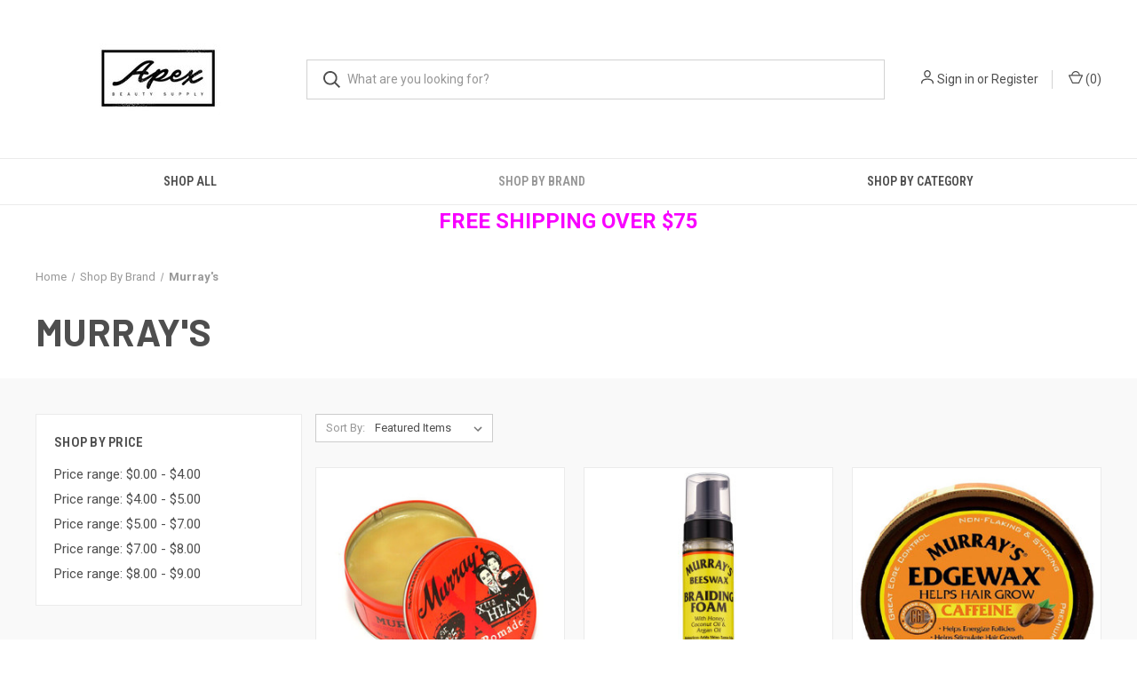

--- FILE ---
content_type: text/html; charset=UTF-8
request_url: https://shopapexbeauty.com/shop-by-brand/murrays/
body_size: 23155
content:



<!DOCTYPE html>
<html class="no-js" lang="en">
    <head>
        <title>Shop By Brand - Murray&#x27;s - Apex Beauty Supply</title>
        <link rel="dns-prefetch preconnect" href="https://cdn11.bigcommerce.com/s-o6wyg0bjmg" crossorigin><link rel="dns-prefetch preconnect" href="https://fonts.googleapis.com/" crossorigin><link rel="dns-prefetch preconnect" href="https://fonts.gstatic.com/" crossorigin>
        <link rel='canonical' href='https://shopapexbeauty.com/shop-by-brand/murrays/' /><meta name='platform' content='bigcommerce.stencil' />
        
        

        <link href="https://cdn11.bigcommerce.com/s-o6wyg0bjmg/product_images/Apex%20Logo2222000000.jpg?t&#x3D;1586995930" rel="shortcut icon">
        <meta name="viewport" content="width=device-width, initial-scale=1, maximum-scale=1">

        <script>
            document.documentElement.className = document.documentElement.className.replace('no-js', 'js');
        </script>

        <script>
    function browserSupportsAllFeatures() {
        return window.Promise
            && window.fetch
            && window.URL
            && window.URLSearchParams
            && window.WeakMap
            // object-fit support
            && ('objectFit' in document.documentElement.style);
    }

    function loadScript(src) {
        var js = document.createElement('script');
        js.src = src;
        js.onerror = function () {
            console.error('Failed to load polyfill script ' + src);
        };
        document.head.appendChild(js);
    }

    if (!browserSupportsAllFeatures()) {
        loadScript('https://cdn11.bigcommerce.com/s-o6wyg0bjmg/stencil/0573e300-152f-013c-0dee-228823beff49/dist/theme-bundle.polyfills.js');
    }
</script>
        <script>window.consentManagerTranslations = `{"locale":"en","locales":{"consent_manager.data_collection_warning":"en","consent_manager.accept_all_cookies":"en","consent_manager.gdpr_settings":"en","consent_manager.data_collection_preferences":"en","consent_manager.manage_data_collection_preferences":"en","consent_manager.use_data_by_cookies":"en","consent_manager.data_categories_table":"en","consent_manager.allow":"en","consent_manager.accept":"en","consent_manager.deny":"en","consent_manager.dismiss":"en","consent_manager.reject_all":"en","consent_manager.category":"en","consent_manager.purpose":"en","consent_manager.functional_category":"en","consent_manager.functional_purpose":"en","consent_manager.analytics_category":"en","consent_manager.analytics_purpose":"en","consent_manager.targeting_category":"en","consent_manager.advertising_category":"en","consent_manager.advertising_purpose":"en","consent_manager.essential_category":"en","consent_manager.esential_purpose":"en","consent_manager.yes":"en","consent_manager.no":"en","consent_manager.not_available":"en","consent_manager.cancel":"en","consent_manager.save":"en","consent_manager.back_to_preferences":"en","consent_manager.close_without_changes":"en","consent_manager.unsaved_changes":"en","consent_manager.by_using":"en","consent_manager.agree_on_data_collection":"en","consent_manager.change_preferences":"en","consent_manager.cancel_dialog_title":"en","consent_manager.privacy_policy":"en","consent_manager.allow_category_tracking":"en","consent_manager.disallow_category_tracking":"en"},"translations":{"consent_manager.data_collection_warning":"We use cookies (and other similar technologies) to collect data to improve your shopping experience.","consent_manager.accept_all_cookies":"Accept All Cookies","consent_manager.gdpr_settings":"Settings","consent_manager.data_collection_preferences":"Website Data Collection Preferences","consent_manager.manage_data_collection_preferences":"Manage Website Data Collection Preferences","consent_manager.use_data_by_cookies":" uses data collected by cookies and JavaScript libraries to improve your shopping experience.","consent_manager.data_categories_table":"The table below outlines how we use this data by category. To opt out of a category of data collection, select 'No' and save your preferences.","consent_manager.allow":"Allow","consent_manager.accept":"Accept","consent_manager.deny":"Deny","consent_manager.dismiss":"Dismiss","consent_manager.reject_all":"Reject all","consent_manager.category":"Category","consent_manager.purpose":"Purpose","consent_manager.functional_category":"Functional","consent_manager.functional_purpose":"Enables enhanced functionality, such as videos and live chat. If you do not allow these, then some or all of these functions may not work properly.","consent_manager.analytics_category":"Analytics","consent_manager.analytics_purpose":"Provide statistical information on site usage, e.g., web analytics so we can improve this website over time.","consent_manager.targeting_category":"Targeting","consent_manager.advertising_category":"Advertising","consent_manager.advertising_purpose":"Used to create profiles or personalize content to enhance your shopping experience.","consent_manager.essential_category":"Essential","consent_manager.esential_purpose":"Essential for the site and any requested services to work, but do not perform any additional or secondary function.","consent_manager.yes":"Yes","consent_manager.no":"No","consent_manager.not_available":"N/A","consent_manager.cancel":"Cancel","consent_manager.save":"Save","consent_manager.back_to_preferences":"Back to Preferences","consent_manager.close_without_changes":"You have unsaved changes to your data collection preferences. Are you sure you want to close without saving?","consent_manager.unsaved_changes":"You have unsaved changes","consent_manager.by_using":"By using our website, you're agreeing to our","consent_manager.agree_on_data_collection":"By using our website, you're agreeing to the collection of data as described in our ","consent_manager.change_preferences":"You can change your preferences at any time","consent_manager.cancel_dialog_title":"Are you sure you want to cancel?","consent_manager.privacy_policy":"Privacy Policy","consent_manager.allow_category_tracking":"Allow [CATEGORY_NAME] tracking","consent_manager.disallow_category_tracking":"Disallow [CATEGORY_NAME] tracking"}}`;</script>

        <script>
            window.lazySizesConfig = window.lazySizesConfig || {};
            window.lazySizesConfig.loadMode = 1;
        </script>
        <script async src="https://cdn11.bigcommerce.com/s-o6wyg0bjmg/stencil/0573e300-152f-013c-0dee-228823beff49/dist/theme-bundle.head_async.js"></script>
        
        <link href="https://fonts.googleapis.com/css?family=Roboto+Condensed:400,600%7CRoboto:400,700%7CBarlow:700&display=block" rel="stylesheet">
        
        <link rel="preload" href="https://cdn11.bigcommerce.com/s-o6wyg0bjmg/stencil/0573e300-152f-013c-0dee-228823beff49/dist/theme-bundle.font.js" as="script">
        <script async src="https://cdn11.bigcommerce.com/s-o6wyg0bjmg/stencil/0573e300-152f-013c-0dee-228823beff49/dist/theme-bundle.font.js"></script>

        <link data-stencil-stylesheet href="https://cdn11.bigcommerce.com/s-o6wyg0bjmg/stencil/0573e300-152f-013c-0dee-228823beff49/css/theme-831011d0-2206-013c-8978-360fdf49d472.css" rel="stylesheet">

        <!-- Start Tracking Code for analytics_googleanalytics4 -->

<script data-cfasync="false" src="https://cdn11.bigcommerce.com/shared/js/google_analytics4_bodl_subscribers-358423becf5d870b8b603a81de597c10f6bc7699.js" integrity="sha256-gtOfJ3Avc1pEE/hx6SKj/96cca7JvfqllWA9FTQJyfI=" crossorigin="anonymous"></script>
<script data-cfasync="false">
  (function () {
    window.dataLayer = window.dataLayer || [];

    function gtag(){
        dataLayer.push(arguments);
    }

    function initGA4(event) {
         function setupGtag() {
            function configureGtag() {
                gtag('js', new Date());
                gtag('set', 'developer_id.dMjk3Nj', true);
                gtag('config', 'G-Y3J9MR4QE2');
            }

            var script = document.createElement('script');

            script.src = 'https://www.googletagmanager.com/gtag/js?id=G-Y3J9MR4QE2';
            script.async = true;
            script.onload = configureGtag;

            document.head.appendChild(script);
        }

        setupGtag();

        if (typeof subscribeOnBodlEvents === 'function') {
            subscribeOnBodlEvents('G-Y3J9MR4QE2', false);
        }

        window.removeEventListener(event.type, initGA4);
    }

    

    var eventName = document.readyState === 'complete' ? 'consentScriptsLoaded' : 'DOMContentLoaded';
    window.addEventListener(eventName, initGA4, false);
  })()
</script>

<!-- End Tracking Code for analytics_googleanalytics4 -->

<!-- Start Tracking Code for analytics_siteverification -->

<meta name="google-site-verification" content="-hOc96UUk1iV2fal1CKT5EetBZuzfCbMCe4zfWZXnkc" />

<!-- End Tracking Code for analytics_siteverification -->


<script type="text/javascript" src="https://checkout-sdk.bigcommerce.com/v1/loader.js" defer ></script>
<script type="text/javascript">
var BCData = {};
</script>

 <script data-cfasync="false" src="https://microapps.bigcommerce.com/bodl-events/1.9.4/index.js" integrity="sha256-Y0tDj1qsyiKBRibKllwV0ZJ1aFlGYaHHGl/oUFoXJ7Y=" nonce="" crossorigin="anonymous"></script>
 <script data-cfasync="false" nonce="">

 (function() {
    function decodeBase64(base64) {
       const text = atob(base64);
       const length = text.length;
       const bytes = new Uint8Array(length);
       for (let i = 0; i < length; i++) {
          bytes[i] = text.charCodeAt(i);
       }
       const decoder = new TextDecoder();
       return decoder.decode(bytes);
    }
    window.bodl = JSON.parse(decodeBase64("[base64]"));
 })()

 </script>

<script nonce="">
(function () {
    var xmlHttp = new XMLHttpRequest();

    xmlHttp.open('POST', 'https://bes.gcp.data.bigcommerce.com/nobot');
    xmlHttp.setRequestHeader('Content-Type', 'application/json');
    xmlHttp.send('{"store_id":"1000062354","timezone_offset":"-5.0","timestamp":"2026-01-26T14:19:43.83473900Z","visit_id":"619164c2-c2d1-4568-b3f0-ac6582edbe3e","channel_id":1}');
})();
</script>

        

        <script>
            var theme_settings = {
                show_fast_cart: true,
                linksPerCol: 10,
            };
        </script>

        <link rel="preload" href="https://cdn11.bigcommerce.com/s-o6wyg0bjmg/stencil/0573e300-152f-013c-0dee-228823beff49/dist/theme-bundle.main.js" as="script">
    </head>
    <body>
        <svg data-src="https://cdn11.bigcommerce.com/s-o6wyg0bjmg/stencil/0573e300-152f-013c-0dee-228823beff49/img/icon-sprite.svg" class="icons-svg-sprite"></svg>

        <header class="header" role="banner">
    <a href="#" class="mobileMenu-toggle" data-mobile-menu-toggle="menu">
        <span class="mobileMenu-toggleIcon"></span>
    </a>

    <div class="header-logo--wrap">
        <div class="header-logo">
            
            <div class="logo-and-toggle">
                <div class="desktopMenu-toggle">
                    <a href="javascript:void(0);" class="mobileMenu-toggle">
                        <span class="mobileMenu-toggleIcon"></span>
                    </a>
                </div>
                
                    <div class="logo-wrap"><a href="https://shopapexbeauty.com/" class="header-logo__link" data-header-logo-link>
        <div class="header-logo-image-container">
            <img class="header-logo-image"
                 src="https://cdn11.bigcommerce.com/s-o6wyg0bjmg/images/stencil/275x138/apex_logo1_1586988509__63803.original.jpg"
                 srcset="https://cdn11.bigcommerce.com/s-o6wyg0bjmg/images/stencil/275x138/apex_logo1_1586988509__63803.original.jpg"
                 alt="APEX BEAUTY SUPPLY"
                 title="APEX BEAUTY SUPPLY">
        </div>
</a>
</div>
            </div>
            
            <div class="quickSearchWrap" id="quickSearch" aria-hidden="true" tabindex="-1" data-prevent-quick-search-close>
                <div>
    <!-- snippet location forms_search -->
    <form class="form" action="/search.php">
        <fieldset class="form-fieldset">
            <div class="form-field">
                <label class="is-srOnly" for="search_query">Search</label>
                <input class="form-input" data-search-quick name="search_query" id="search_query" data-error-message="Search field cannot be empty." placeholder="What are you looking for?" autocomplete="off">
                <button type="submit" class="form-button">
                    <i class="icon" aria-hidden="true">
                        <svg><use xlink:href="#icon-search" /></svg>
                    </i>
                </button>
            </div>
        </fieldset>
    </form>
    <section class="quickSearchResults" data-bind="html: results"></section>
    <p role="status"
       aria-live="polite"
       class="aria-description--hidden"
       data-search-aria-message-predefined-text="product results for"
    ></p>
</div>
            </div>
            <div class="navUser-wrap">
                <nav class="navUser">
    <ul class="navUser-section navUser-section--alt">
        <li class="navUser-item navUser-item--account">
            <i class="icon" aria-hidden="true">
                <svg><use xlink:href="#icon-user" /></svg>
            </i>
                <a class="navUser-action"
                   href="/login.php"
                   aria-label="Sign in"
                >
                    Sign in
                </a>
                    <span>or</span> <a class="navUser-action" href="/login.php?action&#x3D;create_account">Register</a>
        </li>
                <li class="navUser-item navUser-item--mobile-search">
            <i class="icon" aria-hidden="true">
                <svg><use xlink:href="#icon-search" /></svg>
            </i>
        </li>
        <li class="navUser-item navUser-item--cart">
            <a
                class="navUser-action"
                data-cart-preview
                data-dropdown="cart-preview-dropdown"
                data-options="align:right"
                href="/cart.php"
                aria-label="Cart with 0 items"
            >
                <i class="icon" aria-hidden="true">
                    <svg><use xlink:href="#icon-cart" /></svg>
                </i>
                (<span class=" cart-quantity"></span>)
            </a>

            <div class="dropdown-menu" id="cart-preview-dropdown" data-dropdown-content aria-hidden="true"></div>
        </li>
    </ul>
</nav>
            </div>
        </div>
    </div>

    <div class="navPages-container" id="menu" data-menu>
        <span class="mobile-closeNav">
    <i class="icon" aria-hidden="true">
        <svg><use xlink:href="#icon-close-large" /></svg>
    </i>
    close
</span>
<nav class="navPages">
    <ul class="navPages-list navPages-list--user 5765697a656e20596f756e67">
            <li class="navPages-item">
                <i class="icon" aria-hidden="true">
                    <svg><use xlink:href="#icon-user" /></svg>
                </i>
                <a class="navPages-action" href="/login.php">Sign in</a>
                    or
                    <a class="navPages-action"
                       href="/login.php?action&#x3D;create_account"
                       aria-label="Register"
                    >
                        Register
                    </a>
            </li>
    </ul>
    <ul class="navPages-list navPages-mega navPages-mainNav">
            <li class="navPages-item">
                <a class="navPages-action"
   href="https://shopapexbeauty.com/shop-all/"
   aria-label="Shop All"
>
    Shop All
</a>
            </li>
            <li class="navPages-item">
                <a class="navPages-action has-subMenu activePage"
   href="https://shopapexbeauty.com/shop-by-brand/"
   data-collapsible="navPages-25"
>
    Shop By Brand
    <i class="icon navPages-action-moreIcon" aria-hidden="true">
        <svg><use xlink:href="#icon-chevron-down" /></svg>
    </i>
</a>
<div class="column-menu navPage-subMenu" id="navPages-25" aria-hidden="true" tabindex="-1">
    <ul class="navPage-subMenu-list">
            <li class="navPage-subMenu-item">
                <i class="icon navPages-action-moreIcon" aria-hidden="true"><svg><use xlink:href="#icon-chevron-right" /></svg></i>
                <a class="navPage-subMenu-action navPages-action" href="https://shopapexbeauty.com/shop-by-brand/103-collection/">103 Collection </a>
                
            </li>
            <li class="navPage-subMenu-item">
                <i class="icon navPages-action-moreIcon" aria-hidden="true"><svg><use xlink:href="#icon-chevron-right" /></svg></i>
                <a class="navPage-subMenu-action navPages-action" href="https://shopapexbeauty.com/shop-by-brand/affirm/">Affirm</a>
                
            </li>
            <li class="navPage-subMenu-item">
                <i class="icon navPages-action-moreIcon" aria-hidden="true"><svg><use xlink:href="#icon-chevron-right" /></svg></i>
                <a class="navPage-subMenu-action navPages-action" href="https://shopapexbeauty.com/shop-by-brand/africare/">Africare</a>
                
            </li>
            <li class="navPage-subMenu-item">
                <i class="icon navPages-action-moreIcon" aria-hidden="true"><svg><use xlink:href="#icon-chevron-right" /></svg></i>
                <a class="navPage-subMenu-action navPages-action" href="https://shopapexbeauty.com/shop-by-brand/alaffia/">Alaffia</a>
                
            </li>
            <li class="navPage-subMenu-item">
                <i class="icon navPages-action-moreIcon" aria-hidden="true"><svg><use xlink:href="#icon-chevron-right" /></svg></i>
                <a class="navPage-subMenu-action navPages-action" href="https://shopapexbeauty.com/shop-by-brand/aliba/">Aliba</a>
                
            </li>
            <li class="navPage-subMenu-item">
                <i class="icon navPages-action-moreIcon" aria-hidden="true"><svg><use xlink:href="#icon-chevron-right" /></svg></i>
                <a class="navPage-subMenu-action navPages-action" href="https://shopapexbeauty.com/shop-by-brand/alldaylocks/">AllDayLocks</a>
                
            </li>
            <li class="navPage-subMenu-item">
                <i class="icon navPages-action-moreIcon" aria-hidden="true"><svg><use xlink:href="#icon-chevron-right" /></svg></i>
                <a class="navPage-subMenu-action navPages-action" href="https://shopapexbeauty.com/shop-by-brand/almine/">Almine</a>
                
            </li>
            <li class="navPage-subMenu-item">
                <i class="icon navPages-action-moreIcon" aria-hidden="true"><svg><use xlink:href="#icon-chevron-right" /></svg></i>
                <a class="navPage-subMenu-action navPages-action" href="https://shopapexbeauty.com/shop-by-brand/ana-beauty/">Ana Beauty</a>
                
            </li>
            <li class="navPage-subMenu-item">
                <i class="icon navPages-action-moreIcon" aria-hidden="true"><svg><use xlink:href="#icon-chevron-right" /></svg></i>
                <a class="navPage-subMenu-action navPages-action" href="https://shopapexbeauty.com/shop-by-brand/anyguard/">Anyguard</a>
                
            </li>
            <li class="navPage-subMenu-item">
                <i class="icon navPages-action-moreIcon" aria-hidden="true"><svg><use xlink:href="#icon-chevron-right" /></svg></i>
                <a class="navPage-subMenu-action navPages-action" href="https://shopapexbeauty.com/shop-by-brand/arlos-/">Arlo&#x27;s </a>
                
            </li>
            <li class="navPage-subMenu-item">
                <i class="icon navPages-action-moreIcon" aria-hidden="true"><svg><use xlink:href="#icon-chevron-right" /></svg></i>
                <a class="navPage-subMenu-action navPages-action" href="https://shopapexbeauty.com/shop-by-brand/ashanti-naturals/">Ashanti Naturals </a>
                
            </li>
            <li class="navPage-subMenu-item">
                <i class="icon navPages-action-moreIcon" aria-hidden="true"><svg><use xlink:href="#icon-chevron-right" /></svg></i>
                <a class="navPage-subMenu-action navPages-action" href="https://shopapexbeauty.com/shop-by-brand/aztec-secret/">Aztec Secret </a>
                
            </li>
            <li class="navPage-subMenu-item">
                <i class="icon navPages-action-moreIcon" aria-hidden="true"><svg><use xlink:href="#icon-chevron-right" /></svg></i>
                <a class="navPage-subMenu-action navPages-action" href="https://shopapexbeauty.com/shop-by-brand/bellatique/">Bellatique</a>
                
            </li>
            <li class="navPage-subMenu-item">
                <i class="icon navPages-action-moreIcon" aria-hidden="true"><svg><use xlink:href="#icon-chevron-right" /></svg></i>
                <a class="navPage-subMenu-action navPages-action" href="https://shopapexbeauty.com/shop-by-brand/better-braids/">Better Braids </a>
                
            </li>
            <li class="navPage-subMenu-item">
                <i class="icon navPages-action-moreIcon" aria-hidden="true"><svg><use xlink:href="#icon-chevron-right" /></svg></i>
                <a class="navPage-subMenu-action navPages-action" href="https://shopapexbeauty.com/shop-by-brand/black-ice/">Black Ice </a>
                
            </li>
            <li class="navPage-subMenu-item">
                <i class="icon navPages-action-moreIcon" aria-hidden="true"><svg><use xlink:href="#icon-chevron-right" /></svg></i>
                <a class="navPage-subMenu-action navPages-action" href="https://shopapexbeauty.com/shop-by-brand/black-opal/">Black Opal</a>
                
            </li>
            <li class="navPage-subMenu-item">
                <i class="icon navPages-action-moreIcon" aria-hidden="true"><svg><use xlink:href="#icon-chevron-right" /></svg></i>
                <a class="navPage-subMenu-action navPages-action" href="https://shopapexbeauty.com/shop-by-brand/black-panther/">Black Panther </a>
                
            </li>
            <li class="navPage-subMenu-item">
                <i class="icon navPages-action-moreIcon" aria-hidden="true"><svg><use xlink:href="#icon-chevron-right" /></svg></i>
                <a class="navPage-subMenu-action navPages-action" href="https://shopapexbeauty.com/shop-by-brand/bobos-remi/">BOBOS REMI</a>
                
            </li>
            <li class="navPage-subMenu-item">
                <i class="icon navPages-action-moreIcon" aria-hidden="true"><svg><use xlink:href="#icon-chevron-right" /></svg></i>
                <a class="navPage-subMenu-action navPages-action" href="https://shopapexbeauty.com/shop-by-brand/bonfi-natural/">Bonfi Natural</a>
                
            </li>
            <li class="navPage-subMenu-item">
                <i class="icon navPages-action-moreIcon" aria-hidden="true"><svg><use xlink:href="#icon-chevron-right" /></svg></i>
                <a class="navPage-subMenu-action navPages-action" href="https://shopapexbeauty.com/shop-by-brand/brittny/">Brittny</a>
                
            </li>
            <li class="navPage-subMenu-item">
                <i class="icon navPages-action-moreIcon" aria-hidden="true"><svg><use xlink:href="#icon-chevron-right" /></svg></i>
                <a class="navPage-subMenu-action navPages-action" href="https://shopapexbeauty.com/shop-by-brand/broadway/">Broadway</a>
                
            </li>
            <li class="navPage-subMenu-item">
                <i class="icon navPages-action-moreIcon" aria-hidden="true"><svg><use xlink:href="#icon-chevron-right" /></svg></i>
                <a class="navPage-subMenu-action navPages-action" href="https://shopapexbeauty.com/shop-by-brand/bump-off/">Bump Off</a>
                
            </li>
            <li class="navPage-subMenu-item">
                <i class="icon navPages-action-moreIcon" aria-hidden="true"><svg><use xlink:href="#icon-chevron-right" /></svg></i>
                <a class="navPage-subMenu-action navPages-action" href="https://shopapexbeauty.com/shop-by-brand/bump-patrol/">Bump Patrol</a>
                
            </li>
            <li class="navPage-subMenu-item">
                <i class="icon navPages-action-moreIcon" aria-hidden="true"><svg><use xlink:href="#icon-chevron-right" /></svg></i>
                <a class="navPage-subMenu-action navPages-action" href="https://shopapexbeauty.com/shop-by-brand/carmex/">Carmex</a>
                
            </li>
            <li class="navPage-subMenu-item">
                <i class="icon navPages-action-moreIcon" aria-hidden="true"><svg><use xlink:href="#icon-chevron-right" /></svg></i>
                <a class="navPage-subMenu-action navPages-action" href="https://shopapexbeauty.com/shop-by-brand/caro-white/">Caro White</a>
                
            </li>
            <li class="navPage-subMenu-item">
                <i class="icon navPages-action-moreIcon" aria-hidden="true"><svg><use xlink:href="#icon-chevron-right" /></svg></i>
                <a class="navPage-subMenu-action navPages-action" href="https://shopapexbeauty.com/shop-by-brand/carotone/">Carotone</a>
                
            </li>
            <li class="navPage-subMenu-item">
                <i class="icon navPages-action-moreIcon" aria-hidden="true"><svg><use xlink:href="#icon-chevron-right" /></svg></i>
                <a class="navPage-subMenu-action navPages-action" href="https://shopapexbeauty.com/shop-by-brand/color-wow/">Color Wow</a>
                
            </li>
            <li class="navPage-subMenu-item">
                <i class="icon navPages-action-moreIcon" aria-hidden="true"><svg><use xlink:href="#icon-chevron-right" /></svg></i>
                <a class="navPage-subMenu-action navPages-action" href="https://shopapexbeauty.com/shop-by-brand/colora/">Colora </a>
                
            </li>
            <li class="navPage-subMenu-item">
                <i class="icon navPages-action-moreIcon" aria-hidden="true"><svg><use xlink:href="#icon-chevron-right" /></svg></i>
                <a class="navPage-subMenu-action navPages-action" href="https://shopapexbeauty.com/shop-by-brand/crecepelo/">Crecepelo</a>
                
            </li>
            <li class="navPage-subMenu-item">
                <i class="icon navPages-action-moreIcon" aria-hidden="true"><svg><use xlink:href="#icon-chevron-right" /></svg></i>
                <a class="navPage-subMenu-action navPages-action" href="https://shopapexbeauty.com/shop-by-brand/curly-kids/">Curly  Kids</a>
                
            </li>
            <li class="navPage-subMenu-item">
                <i class="icon navPages-action-moreIcon" aria-hidden="true"><svg><use xlink:href="#icon-chevron-right" /></svg></i>
                <a class="navPage-subMenu-action navPages-action" href="https://shopapexbeauty.com/shop-by-brand/darco/">Darco</a>
                
            </li>
            <li class="navPage-subMenu-item">
                <i class="icon navPages-action-moreIcon" aria-hidden="true"><svg><use xlink:href="#icon-chevron-right" /></svg></i>
                <a class="navPage-subMenu-action navPages-action" href="https://shopapexbeauty.com/shop-by-brand/delux/">DeluX</a>
                
            </li>
            <li class="navPage-subMenu-item">
                <i class="icon navPages-action-moreIcon" aria-hidden="true"><svg><use xlink:href="#icon-chevron-right" /></svg></i>
                <a class="navPage-subMenu-action navPages-action" href="https://shopapexbeauty.com/shop-by-brand/demert/">DeMert</a>
                
            </li>
            <li class="navPage-subMenu-item">
                <i class="icon navPages-action-moreIcon" aria-hidden="true"><svg><use xlink:href="#icon-chevron-right" /></svg></i>
                <a class="navPage-subMenu-action navPages-action" href="https://shopapexbeauty.com/shop-by-brand/dettol/">Dettol</a>
                
            </li>
            <li class="navPage-subMenu-item">
                <i class="icon navPages-action-moreIcon" aria-hidden="true"><svg><use xlink:href="#icon-chevron-right" /></svg></i>
                <a class="navPage-subMenu-action navPages-action" href="https://shopapexbeauty.com/shop-by-brand/dr-clinical/">DR Clinical </a>
                
            </li>
            <li class="navPage-subMenu-item">
                <i class="icon navPages-action-moreIcon" aria-hidden="true"><svg><use xlink:href="#icon-chevron-right" /></svg></i>
                <a class="navPage-subMenu-action navPages-action" href="https://shopapexbeauty.com/shop-by-brand/dr-girls/">Dr.Girls</a>
                
            </li>
            <li class="navPage-subMenu-item">
                <i class="icon navPages-action-moreIcon" aria-hidden="true"><svg><use xlink:href="#icon-chevron-right" /></svg></i>
                <a class="navPage-subMenu-action navPages-action" href="https://shopapexbeauty.com/shop-by-brand/dream-world/">Dream World</a>
                
            </li>
            <li class="navPage-subMenu-item">
                <i class="icon navPages-action-moreIcon" aria-hidden="true"><svg><use xlink:href="#icon-chevron-right" /></svg></i>
                <a class="navPage-subMenu-action navPages-action" href="https://shopapexbeauty.com/shop-by-brand/dudu-osun/">Dudu Osun</a>
                
            </li>
            <li class="navPage-subMenu-item">
                <i class="icon navPages-action-moreIcon" aria-hidden="true"><svg><use xlink:href="#icon-chevron-right" /></svg></i>
                <a class="navPage-subMenu-action navPages-action" href="https://shopapexbeauty.com/shop-by-brand/dy-zoff/">Dy-Zoff</a>
                
            </li>
            <li class="navPage-subMenu-item">
                <i class="icon navPages-action-moreIcon" aria-hidden="true"><svg><use xlink:href="#icon-chevron-right" /></svg></i>
                <a class="navPage-subMenu-action navPages-action" href="https://shopapexbeauty.com/shop-by-brand/eden/">Eden</a>
                
            </li>
            <li class="navPage-subMenu-item">
                <i class="icon navPages-action-moreIcon" aria-hidden="true"><svg><use xlink:href="#icon-chevron-right" /></svg></i>
                <a class="navPage-subMenu-action navPages-action" href="https://shopapexbeauty.com/shop-by-brand/emerald/">Emerald</a>
                
            </li>
            <li class="navPage-subMenu-item">
                <i class="icon navPages-action-moreIcon" aria-hidden="true"><svg><use xlink:href="#icon-chevron-right" /></svg></i>
                <a class="navPage-subMenu-action navPages-action" href="https://shopapexbeauty.com/shop-by-brand/erzuli/">Erzuli</a>
                
            </li>
            <li class="navPage-subMenu-item">
                <i class="icon navPages-action-moreIcon" aria-hidden="true"><svg><use xlink:href="#icon-chevron-right" /></svg></i>
                <a class="navPage-subMenu-action navPages-action" href="https://shopapexbeauty.com/shop-by-brand/esha/">Esha</a>
                
            </li>
            <li class="navPage-subMenu-item">
                <i class="icon navPages-action-moreIcon" aria-hidden="true"><svg><use xlink:href="#icon-chevron-right" /></svg></i>
                <a class="navPage-subMenu-action navPages-action" href="https://shopapexbeauty.com/shop-by-brand/ez-edges/">EZ Edges</a>
                
            </li>
            <li class="navPage-subMenu-item">
                <i class="icon navPages-action-moreIcon" aria-hidden="true"><svg><use xlink:href="#icon-chevron-right" /></svg></i>
                <a class="navPage-subMenu-action navPages-action" href="https://shopapexbeauty.com/shop-by-brand/fair-white/">Fair &amp; White</a>
                
            </li>
            <li class="navPage-subMenu-item">
                <i class="icon navPages-action-moreIcon" aria-hidden="true"><svg><use xlink:href="#icon-chevron-right" /></svg></i>
                <a class="navPage-subMenu-action navPages-action" href="https://shopapexbeauty.com/shop-by-brand/fonex-cosmetics/">Fonex Cosmetics</a>
                
            </li>
            <li class="navPage-subMenu-item">
                <i class="icon navPages-action-moreIcon" aria-hidden="true"><svg><use xlink:href="#icon-chevron-right" /></svg></i>
                <a class="navPage-subMenu-action navPages-action" href="https://shopapexbeauty.com/shop-by-brand/fro-babies/">Fro Babies</a>
                
            </li>
            <li class="navPage-subMenu-item">
                <i class="icon navPages-action-moreIcon" aria-hidden="true"><svg><use xlink:href="#icon-chevron-right" /></svg></i>
                <a class="navPage-subMenu-action navPages-action" href="https://shopapexbeauty.com/shop-by-brand/gina-collection/">Gina Collection </a>
                
            </li>
            <li class="navPage-subMenu-item">
                <i class="icon navPages-action-moreIcon" aria-hidden="true"><svg><use xlink:href="#icon-chevron-right" /></svg></i>
                <a class="navPage-subMenu-action navPages-action" href="https://shopapexbeauty.com/shop-by-brand/glovers/">Glover&#x27;s</a>
                
            </li>
            <li class="navPage-subMenu-item">
                <i class="icon navPages-action-moreIcon" aria-hidden="true"><svg><use xlink:href="#icon-chevron-right" /></svg></i>
                <a class="navPage-subMenu-action navPages-action" href="https://shopapexbeauty.com/shop-by-brand/godefroy/">Godefroy</a>
                
            </li>
            <li class="navPage-subMenu-item">
                <i class="icon navPages-action-moreIcon" aria-hidden="true"><svg><use xlink:href="#icon-chevron-right" /></svg></i>
                <a class="navPage-subMenu-action navPages-action" href="https://shopapexbeauty.com/shop-by-brand/goiple/">Goiple</a>
                
            </li>
            <li class="navPage-subMenu-item">
                <i class="icon navPages-action-moreIcon" aria-hidden="true"><svg><use xlink:href="#icon-chevron-right" /></svg></i>
                <a class="navPage-subMenu-action navPages-action" href="https://shopapexbeauty.com/shop-by-brand/gold-finger/">Gold Finger</a>
                
            </li>
            <li class="navPage-subMenu-item">
                <i class="icon navPages-action-moreIcon" aria-hidden="true"><svg><use xlink:href="#icon-chevron-right" /></svg></i>
                <a class="navPage-subMenu-action navPages-action" href="https://shopapexbeauty.com/shop-by-brand/gummy/">Gummy</a>
                
            </li>
            <li class="navPage-subMenu-item">
                <i class="icon navPages-action-moreIcon" aria-hidden="true"><svg><use xlink:href="#icon-chevron-right" /></svg></i>
                <a class="navPage-subMenu-action navPages-action" href="https://shopapexbeauty.com/shop-by-brand/henna-n-placenta/">Henna N Placenta</a>
                
            </li>
            <li class="navPage-subMenu-item">
                <i class="icon navPages-action-moreIcon" aria-hidden="true"><svg><use xlink:href="#icon-chevron-right" /></svg></i>
                <a class="navPage-subMenu-action navPages-action" href="https://shopapexbeauty.com/shop-by-brand/hot-beauty/">Hot Beauty</a>
                
            </li>
            <li class="navPage-subMenu-item">
                <i class="icon navPages-action-moreIcon" aria-hidden="true"><svg><use xlink:href="#icon-chevron-right" /></svg></i>
                <a class="navPage-subMenu-action navPages-action" href="https://shopapexbeauty.com/shop-by-brand/infusium/">Infusium </a>
                
            </li>
            <li class="navPage-subMenu-item">
                <i class="icon navPages-action-moreIcon" aria-hidden="true"><svg><use xlink:href="#icon-chevron-right" /></svg></i>
                <a class="navPage-subMenu-action navPages-action" href="https://shopapexbeauty.com/shop-by-brand/instant-control/">Instant Control</a>
                
            </li>
            <li class="navPage-subMenu-item">
                <i class="icon navPages-action-moreIcon" aria-hidden="true"><svg><use xlink:href="#icon-chevron-right" /></svg></i>
                <a class="navPage-subMenu-action navPages-action" href="https://shopapexbeauty.com/shop-by-brand/iris-belle/">Iris Belle</a>
                
            </li>
            <li class="navPage-subMenu-item">
                <i class="icon navPages-action-moreIcon" aria-hidden="true"><svg><use xlink:href="#icon-chevron-right" /></svg></i>
                <a class="navPage-subMenu-action navPages-action" href="https://shopapexbeauty.com/shop-by-brand/irish-springs/">Irish Springs </a>
                
            </li>
            <li class="navPage-subMenu-item">
                <i class="icon navPages-action-moreIcon" aria-hidden="true"><svg><use xlink:href="#icon-chevron-right" /></svg></i>
                <a class="navPage-subMenu-action navPages-action" href="https://shopapexbeauty.com/shop-by-brand/it-tress/">It Tress</a>
                
            </li>
            <li class="navPage-subMenu-item">
                <i class="icon navPages-action-moreIcon" aria-hidden="true"><svg><use xlink:href="#icon-chevron-right" /></svg></i>
                <a class="navPage-subMenu-action navPages-action" href="https://shopapexbeauty.com/shop-by-brand/its-a-10/">It&#x27;s a 10</a>
                
            </li>
            <li class="navPage-subMenu-item">
                <i class="icon navPages-action-moreIcon" aria-hidden="true"><svg><use xlink:href="#icon-chevron-right" /></svg></i>
                <a class="navPage-subMenu-action navPages-action" href="https://shopapexbeauty.com/shop-by-brand/j2-professiona/">J2 Professiona</a>
                
            </li>
            <li class="navPage-subMenu-item">
                <i class="icon navPages-action-moreIcon" aria-hidden="true"><svg><use xlink:href="#icon-chevron-right" /></svg></i>
                <a class="navPage-subMenu-action navPages-action" href="https://shopapexbeauty.com/shop-by-brand/jane-carter-solution/">Jane Carter Solution</a>
                
            </li>
            <li class="navPage-subMenu-item">
                <i class="icon navPages-action-moreIcon" aria-hidden="true"><svg><use xlink:href="#icon-chevron-right" /></svg></i>
                <a class="navPage-subMenu-action navPages-action" href="https://shopapexbeauty.com/shop-by-brand/jeris/">Jeris</a>
                
            </li>
            <li class="navPage-subMenu-item">
                <i class="icon navPages-action-moreIcon" aria-hidden="true"><svg><use xlink:href="#icon-chevron-right" /></svg></i>
                <a class="navPage-subMenu-action navPages-action" href="https://shopapexbeauty.com/shop-by-brand/jerome-russell/">Jerome Russell</a>
                
            </li>
            <li class="navPage-subMenu-item">
                <i class="icon navPages-action-moreIcon" aria-hidden="true"><svg><use xlink:href="#icon-chevron-right" /></svg></i>
                <a class="navPage-subMenu-action navPages-action" href="https://shopapexbeauty.com/shop-by-brand/jimy/">Jimy</a>
                
            </li>
            <li class="navPage-subMenu-item">
                <i class="icon navPages-action-moreIcon" aria-hidden="true"><svg><use xlink:href="#icon-chevron-right" /></svg></i>
                <a class="navPage-subMenu-action navPages-action" href="https://shopapexbeauty.com/shop-by-brand/johnson-johnson/">Johnson Johnson</a>
                
            </li>
            <li class="navPage-subMenu-item">
                <i class="icon navPages-action-moreIcon" aria-hidden="true"><svg><use xlink:href="#icon-chevron-right" /></svg></i>
                <a class="navPage-subMenu-action navPages-action" href="https://shopapexbeauty.com/shop-by-brand/joie-naturals/">Joie Naturals</a>
                
            </li>
            <li class="navPage-subMenu-item">
                <i class="icon navPages-action-moreIcon" aria-hidden="true"><svg><use xlink:href="#icon-chevron-right" /></svg></i>
                <a class="navPage-subMenu-action navPages-action" href="https://shopapexbeauty.com/shop-by-brand/jonny-b/">Jonny B</a>
                
            </li>
            <li class="navPage-subMenu-item">
                <i class="icon navPages-action-moreIcon" aria-hidden="true"><svg><use xlink:href="#icon-chevron-right" /></svg></i>
                <a class="navPage-subMenu-action navPages-action" href="https://shopapexbeauty.com/shop-by-brand/keracare/">KeraCare</a>
                
            </li>
            <li class="navPage-subMenu-item">
                <i class="icon navPages-action-moreIcon" aria-hidden="true"><svg><use xlink:href="#icon-chevron-right" /></svg></i>
                <a class="navPage-subMenu-action navPages-action" href="https://shopapexbeauty.com/shop-by-brand/kitikiti/">Kitikiti</a>
                
            </li>
            <li class="navPage-subMenu-item">
                <i class="icon navPages-action-moreIcon" aria-hidden="true"><svg><use xlink:href="#icon-chevron-right" /></svg></i>
                <a class="navPage-subMenu-action navPages-action" href="https://shopapexbeauty.com/shop-by-brand/koji-san/">Koji San </a>
                
            </li>
            <li class="navPage-subMenu-item">
                <i class="icon navPages-action-moreIcon" aria-hidden="true"><svg><use xlink:href="#icon-chevron-right" /></svg></i>
                <a class="navPage-subMenu-action navPages-action" href="https://shopapexbeauty.com/shop-by-brand/l-a-colors/">L.A Colors</a>
                
            </li>
            <li class="navPage-subMenu-item">
                <i class="icon navPages-action-moreIcon" aria-hidden="true"><svg><use xlink:href="#icon-chevron-right" /></svg></i>
                <a class="navPage-subMenu-action navPages-action" href="https://shopapexbeauty.com/shop-by-brand/la-mosquitia/">La Mosquitia</a>
                
            </li>
            <li class="navPage-subMenu-item">
                <i class="icon navPages-action-moreIcon" aria-hidden="true"><svg><use xlink:href="#icon-chevron-right" /></svg></i>
                <a class="navPage-subMenu-action navPages-action" href="https://shopapexbeauty.com/shop-by-brand/lekair/">LeKair</a>
                
            </li>
            <li class="navPage-subMenu-item">
                <i class="icon navPages-action-moreIcon" aria-hidden="true"><svg><use xlink:href="#icon-chevron-right" /></svg></i>
                <a class="navPage-subMenu-action navPages-action" href="https://shopapexbeauty.com/shop-by-brand/level3/">Level3</a>
                
            </li>
            <li class="navPage-subMenu-item">
                <i class="icon navPages-action-moreIcon" aria-hidden="true"><svg><use xlink:href="#icon-chevron-right" /></svg></i>
                <a class="navPage-subMenu-action navPages-action" href="https://shopapexbeauty.com/shop-by-brand/living-colors/">Living Colors </a>
                
            </li>
            <li class="navPage-subMenu-item">
                <i class="icon navPages-action-moreIcon" aria-hidden="true"><svg><use xlink:href="#icon-chevron-right" /></svg></i>
                <a class="navPage-subMenu-action navPages-action" href="https://shopapexbeauty.com/shop-by-brand/liyalan/">Liyalan</a>
                
            </li>
            <li class="navPage-subMenu-item">
                <i class="icon navPages-action-moreIcon" aria-hidden="true"><svg><use xlink:href="#icon-chevron-right" /></svg></i>
                <a class="navPage-subMenu-action navPages-action" href="https://shopapexbeauty.com/shop-by-brand/ljl-design/">LJL Design</a>
                    <i class="icon navPages-action-moreIcon navPages-action-closed" aria-hidden="true"><svg><use xlink:href="#icon-plus" /></svg></i>
                    <i class="icon navPages-action-moreIcon navPages-action-open" aria-hidden="true"><svg><use xlink:href="#icon-minus" /></svg></i>
                
            </li>
                    <li class="navPage-childList-item">
                        <a class="navPage-childList-action navPages-action" href="https://shopapexbeauty.com/shop-by-brand/ljl-design/laurena/">Laurena</a>
                    </li>
            <li class="navPage-subMenu-item">
                <i class="icon navPages-action-moreIcon" aria-hidden="true"><svg><use xlink:href="#icon-chevron-right" /></svg></i>
                <a class="navPage-subMenu-action navPages-action" href="https://shopapexbeauty.com/shop-by-brand/loc-n/">Loc N</a>
                
            </li>
            <li class="navPage-subMenu-item">
                <i class="icon navPages-action-moreIcon" aria-hidden="true"><svg><use xlink:href="#icon-chevron-right" /></svg></i>
                <a class="navPage-subMenu-action navPages-action" href="https://shopapexbeauty.com/shop-by-brand/loreal/">Loreal</a>
                
            </li>
            <li class="navPage-subMenu-item">
                <i class="icon navPages-action-moreIcon" aria-hidden="true"><svg><use xlink:href="#icon-chevron-right" /></svg></i>
                <a class="navPage-subMenu-action navPages-action" href="https://shopapexbeauty.com/shop-by-brand/lustrasilk/">Lustrasilk</a>
                
            </li>
            <li class="navPage-subMenu-item">
                <i class="icon navPages-action-moreIcon" aria-hidden="true"><svg><use xlink:href="#icon-chevron-right" /></svg></i>
                <a class="navPage-subMenu-action navPages-action" href="https://shopapexbeauty.com/shop-by-brand/lustray/">Lustray</a>
                
            </li>
            <li class="navPage-subMenu-item">
                <i class="icon navPages-action-moreIcon" aria-hidden="true"><svg><use xlink:href="#icon-chevron-right" /></svg></i>
                <a class="navPage-subMenu-action navPages-action" href="https://shopapexbeauty.com/shop-by-brand/magic-collection/">Magic Collection</a>
                
            </li>
            <li class="navPage-subMenu-item">
                <i class="icon navPages-action-moreIcon" aria-hidden="true"><svg><use xlink:href="#icon-chevron-right" /></svg></i>
                <a class="navPage-subMenu-action navPages-action" href="https://shopapexbeauty.com/shop-by-brand/mitchell-brands/">Mitchell Brands </a>
                
            </li>
            <li class="navPage-subMenu-item">
                <i class="icon navPages-action-moreIcon" aria-hidden="true"><svg><use xlink:href="#icon-chevron-right" /></svg></i>
                <a class="navPage-subMenu-action navPages-action" href="https://shopapexbeauty.com/shop-by-brand/miz/">MIZ</a>
                
            </li>
            <li class="navPage-subMenu-item">
                <i class="icon navPages-action-moreIcon" aria-hidden="true"><svg><use xlink:href="#icon-chevron-right" /></svg></i>
                <a class="navPage-subMenu-action navPages-action" href="https://shopapexbeauty.com/shop-by-brand/morgans/">Morgan&#x27;s</a>
                
            </li>
            <li class="navPage-subMenu-item">
                <i class="icon navPages-action-moreIcon" aria-hidden="true"><svg><use xlink:href="#icon-chevron-right" /></svg></i>
                <a class="navPage-subMenu-action navPages-action" href="https://shopapexbeauty.com/shop-by-brand/moroccanoil/">Moroccanoil</a>
                
            </li>
            <li class="navPage-subMenu-item">
                <i class="icon navPages-action-moreIcon" aria-hidden="true"><svg><use xlink:href="#icon-chevron-right" /></svg></i>
                <a class="navPage-subMenu-action navPages-action" href="https://shopapexbeauty.com/shop-by-brand/mr.-pumice/">Mr. Pumice</a>
                
            </li>
            <li class="navPage-subMenu-item">
                <i class="icon navPages-action-moreIcon" aria-hidden="true"><svg><use xlink:href="#icon-chevron-right" /></svg></i>
                <a class="navPage-subMenu-action navPages-action" href="https://shopapexbeauty.com/shop-by-brand/ms-remi/">Ms.Remi</a>
                
            </li>
            <li class="navPage-subMenu-item">
                <i class="icon navPages-action-moreIcon" aria-hidden="true"><svg><use xlink:href="#icon-chevron-right" /></svg></i>
                <a class="navPage-subMenu-action navPages-action" href="https://shopapexbeauty.com/shop-by-brand/my-black-is-beautiful/">My Black is Beautiful</a>
                
            </li>
            <li class="navPage-subMenu-item">
                <i class="icon navPages-action-moreIcon" aria-hidden="true"><svg><use xlink:href="#icon-chevron-right" /></svg></i>
                <a class="navPage-subMenu-action navPages-action" href="https://shopapexbeauty.com/shop-by-brand/nair/">Nair</a>
                
            </li>
            <li class="navPage-subMenu-item">
                <i class="icon navPages-action-moreIcon" aria-hidden="true"><svg><use xlink:href="#icon-chevron-right" /></svg></i>
                <a class="navPage-subMenu-action navPages-action" href="https://shopapexbeauty.com/shop-by-brand/naked-by-essation/">Naked By Essation </a>
                
            </li>
            <li class="navPage-subMenu-item">
                <i class="icon navPages-action-moreIcon" aria-hidden="true"><svg><use xlink:href="#icon-chevron-right" /></svg></i>
                <a class="navPage-subMenu-action navPages-action" href="https://shopapexbeauty.com/shop-by-brand/natty/">Natty</a>
                
            </li>
            <li class="navPage-subMenu-item">
                <i class="icon navPages-action-moreIcon" aria-hidden="true"><svg><use xlink:href="#icon-chevron-right" /></svg></i>
                <a class="navPage-subMenu-action navPages-action" href="https://shopapexbeauty.com/shop-by-brand/natures-blessing/">Nature&#x27;s Blessing </a>
                
            </li>
            <li class="navPage-subMenu-item">
                <i class="icon navPages-action-moreIcon" aria-hidden="true"><svg><use xlink:href="#icon-chevron-right" /></svg></i>
                <a class="navPage-subMenu-action navPages-action" href="https://shopapexbeauty.com/shop-by-brand/neutrogena/">Neutrogena</a>
                
            </li>
            <li class="navPage-subMenu-item">
                <i class="icon navPages-action-moreIcon" aria-hidden="true"><svg><use xlink:href="#icon-chevron-right" /></svg></i>
                <a class="navPage-subMenu-action navPages-action" href="https://shopapexbeauty.com/shop-by-brand/next-image/">Next Image</a>
                
            </li>
            <li class="navPage-subMenu-item">
                <i class="icon navPages-action-moreIcon" aria-hidden="true"><svg><use xlink:href="#icon-chevron-right" /></svg></i>
                <a class="navPage-subMenu-action navPages-action" href="https://shopapexbeauty.com/shop-by-brand/nexxus/">Nexxus</a>
                
            </li>
            <li class="navPage-subMenu-item">
                <i class="icon navPages-action-moreIcon" aria-hidden="true"><svg><use xlink:href="#icon-chevron-right" /></svg></i>
                <a class="navPage-subMenu-action navPages-action" href="https://shopapexbeauty.com/shop-by-brand/nightlocks/">NightLocks</a>
                
            </li>
            <li class="navPage-subMenu-item">
                <i class="icon navPages-action-moreIcon" aria-hidden="true"><svg><use xlink:href="#icon-chevron-right" /></svg></i>
                <a class="navPage-subMenu-action navPages-action" href="https://shopapexbeauty.com/shop-by-brand/nioxin/">Nioxin</a>
                
            </li>
            <li class="navPage-subMenu-item">
                <i class="icon navPages-action-moreIcon" aria-hidden="true"><svg><use xlink:href="#icon-chevron-right" /></svg></i>
                <a class="navPage-subMenu-action navPages-action" href="https://shopapexbeauty.com/shop-by-brand/noxzema/">Noxzema </a>
                
            </li>
            <li class="navPage-subMenu-item">
                <i class="icon navPages-action-moreIcon" aria-hidden="true"><svg><use xlink:href="#icon-chevron-right" /></svg></i>
                <a class="navPage-subMenu-action navPages-action" href="https://shopapexbeauty.com/shop-by-brand/nunaat/">NuNaat</a>
                
            </li>
            <li class="navPage-subMenu-item">
                <i class="icon navPages-action-moreIcon" aria-hidden="true"><svg><use xlink:href="#icon-chevron-right" /></svg></i>
                <a class="navPage-subMenu-action navPages-action" href="https://shopapexbeauty.com/shop-by-brand/nutrlab/">nutrlab</a>
                
            </li>
            <li class="navPage-subMenu-item">
                <i class="icon navPages-action-moreIcon" aria-hidden="true"><svg><use xlink:href="#icon-chevron-right" /></svg></i>
                <a class="navPage-subMenu-action navPages-action" href="https://shopapexbeauty.com/shop-by-brand/otentika/">O&#x27;tentika </a>
                
            </li>
            <li class="navPage-subMenu-item">
                <i class="icon navPages-action-moreIcon" aria-hidden="true"><svg><use xlink:href="#icon-chevron-right" /></svg></i>
                <a class="navPage-subMenu-action navPages-action" href="https://shopapexbeauty.com/shop-by-brand/obia-naturals/">Obia Naturals </a>
                
            </li>
            <li class="navPage-subMenu-item">
                <i class="icon navPages-action-moreIcon" aria-hidden="true"><svg><use xlink:href="#icon-chevron-right" /></svg></i>
                <a class="navPage-subMenu-action navPages-action" href="https://shopapexbeauty.com/shop-by-brand/one-n-only/">One N Only</a>
                
            </li>
            <li class="navPage-subMenu-item">
                <i class="icon navPages-action-moreIcon" aria-hidden="true"><svg><use xlink:href="#icon-chevron-right" /></svg></i>
                <a class="navPage-subMenu-action navPages-action" href="https://shopapexbeauty.com/shop-by-brand/othine/">Othine</a>
                
            </li>
            <li class="navPage-subMenu-item">
                <i class="icon navPages-action-moreIcon" aria-hidden="true"><svg><use xlink:href="#icon-chevron-right" /></svg></i>
                <a class="navPage-subMenu-action navPages-action" href="https://shopapexbeauty.com/shop-by-brand/oyin/">Oyin</a>
                
            </li>
            <li class="navPage-subMenu-item">
                <i class="icon navPages-action-moreIcon" aria-hidden="true"><svg><use xlink:href="#icon-chevron-right" /></svg></i>
                <a class="navPage-subMenu-action navPages-action" href="https://shopapexbeauty.com/shop-by-brand/personna/">personna</a>
                
            </li>
            <li class="navPage-subMenu-item">
                <i class="icon navPages-action-moreIcon" aria-hidden="true"><svg><use xlink:href="#icon-chevron-right" /></svg></i>
                <a class="navPage-subMenu-action navPages-action" href="https://shopapexbeauty.com/shop-by-brand/pink-lemon/">Pink Lemon</a>
                
            </li>
            <li class="navPage-subMenu-item">
                <i class="icon navPages-action-moreIcon" aria-hidden="true"><svg><use xlink:href="#icon-chevron-right" /></svg></i>
                <a class="navPage-subMenu-action navPages-action" href="https://shopapexbeauty.com/shop-by-brand/profectiv/">Profectiv</a>
                
            </li>
            <li class="navPage-subMenu-item">
                <i class="icon navPages-action-moreIcon" aria-hidden="true"><svg><use xlink:href="#icon-chevron-right" /></svg></i>
                <a class="navPage-subMenu-action navPages-action" href="https://shopapexbeauty.com/shop-by-brand/pure/">pure</a>
                
            </li>
            <li class="navPage-subMenu-item">
                <i class="icon navPages-action-moreIcon" aria-hidden="true"><svg><use xlink:href="#icon-chevron-right" /></svg></i>
                <a class="navPage-subMenu-action navPages-action" href="https://shopapexbeauty.com/shop-by-brand/realistic/">Realistic </a>
                
            </li>
            <li class="navPage-subMenu-item">
                <i class="icon navPages-action-moreIcon" aria-hidden="true"><svg><use xlink:href="#icon-chevron-right" /></svg></i>
                <a class="navPage-subMenu-action navPages-action" href="https://shopapexbeauty.com/shop-by-brand/red-fox/">Red Fox</a>
                
            </li>
            <li class="navPage-subMenu-item">
                <i class="icon navPages-action-moreIcon" aria-hidden="true"><svg><use xlink:href="#icon-chevron-right" /></svg></i>
                <a class="navPage-subMenu-action navPages-action" href="https://shopapexbeauty.com/shop-by-brand/red-one/">Red One </a>
                
            </li>
            <li class="navPage-subMenu-item">
                <i class="icon navPages-action-moreIcon" aria-hidden="true"><svg><use xlink:href="#icon-chevron-right" /></svg></i>
                <a class="navPage-subMenu-action navPages-action" href="https://shopapexbeauty.com/shop-by-brand/reshma/">Reshma</a>
                
            </li>
            <li class="navPage-subMenu-item">
                <i class="icon navPages-action-moreIcon" aria-hidden="true"><svg><use xlink:href="#icon-chevron-right" /></svg></i>
                <a class="navPage-subMenu-action navPages-action" href="https://shopapexbeauty.com/shop-by-brand/roberts-diamond-bond/">Roberts Diamond Bond</a>
                
            </li>
            <li class="navPage-subMenu-item">
                <i class="icon navPages-action-moreIcon" aria-hidden="true"><svg><use xlink:href="#icon-chevron-right" /></svg></i>
                <a class="navPage-subMenu-action navPages-action" href="https://shopapexbeauty.com/shop-by-brand/sally-hansen/">Sally Hansen</a>
                
            </li>
            <li class="navPage-subMenu-item">
                <i class="icon navPages-action-moreIcon" aria-hidden="true"><svg><use xlink:href="#icon-chevron-right" /></svg></i>
                <a class="navPage-subMenu-action navPages-action" href="https://shopapexbeauty.com/shop-by-brand/sauve/">Sauve</a>
                
            </li>
            <li class="navPage-subMenu-item">
                <i class="icon navPages-action-moreIcon" aria-hidden="true"><svg><use xlink:href="#icon-chevron-right" /></svg></i>
                <a class="navPage-subMenu-action navPages-action" href="https://shopapexbeauty.com/shop-by-brand/skala-expert/">Skala Expert</a>
                
            </li>
            <li class="navPage-subMenu-item">
                <i class="icon navPages-action-moreIcon" aria-hidden="true"><svg><use xlink:href="#icon-chevron-right" /></svg></i>
                <a class="navPage-subMenu-action navPages-action" href="https://shopapexbeauty.com/shop-by-brand/sofnfree/">sofnfree</a>
                
            </li>
            <li class="navPage-subMenu-item">
                <i class="icon navPages-action-moreIcon" aria-hidden="true"><svg><use xlink:href="#icon-chevron-right" /></svg></i>
                <a class="navPage-subMenu-action navPages-action" href="https://shopapexbeauty.com/shop-by-brand/spanish-gro/">Spanish Gro</a>
                
            </li>
            <li class="navPage-subMenu-item">
                <i class="icon navPages-action-moreIcon" aria-hidden="true"><svg><use xlink:href="#icon-chevron-right" /></svg></i>
                <a class="navPage-subMenu-action navPages-action" href="https://shopapexbeauty.com/shop-by-brand/speed-o-guide/">Speed O Guide</a>
                
            </li>
            <li class="navPage-subMenu-item">
                <i class="icon navPages-action-moreIcon" aria-hidden="true"><svg><use xlink:href="#icon-chevron-right" /></svg></i>
                <a class="navPage-subMenu-action navPages-action" href="https://shopapexbeauty.com/shop-by-brand/star-care/">Star Care</a>
                
            </li>
            <li class="navPage-subMenu-item">
                <i class="icon navPages-action-moreIcon" aria-hidden="true"><svg><use xlink:href="#icon-chevron-right" /></svg></i>
                <a class="navPage-subMenu-action navPages-action" href="https://shopapexbeauty.com/shop-by-brand/studio-35-beauty/">Studio 35 Beauty</a>
                
            </li>
            <li class="navPage-subMenu-item">
                <i class="icon navPages-action-moreIcon" aria-hidden="true"><svg><use xlink:href="#icon-chevron-right" /></svg></i>
                <a class="navPage-subMenu-action navPages-action" href="https://shopapexbeauty.com/shop-by-brand/suavecito/">Suavecito </a>
                
            </li>
            <li class="navPage-subMenu-item">
                <i class="icon navPages-action-moreIcon" aria-hidden="true"><svg><use xlink:href="#icon-chevron-right" /></svg></i>
                <a class="navPage-subMenu-action navPages-action" href="https://shopapexbeauty.com/shop-by-brand/super-nail/">Super Nail</a>
                
            </li>
            <li class="navPage-subMenu-item">
                <i class="icon navPages-action-moreIcon" aria-hidden="true"><svg><use xlink:href="#icon-chevron-right" /></svg></i>
                <a class="navPage-subMenu-action navPages-action" href="https://shopapexbeauty.com/shop-by-brand/swanee/">Swanee</a>
                
            </li>
            <li class="navPage-subMenu-item">
                <i class="icon navPages-action-moreIcon" aria-hidden="true"><svg><use xlink:href="#icon-chevron-right" /></svg></i>
                <a class="navPage-subMenu-action navPages-action" href="https://shopapexbeauty.com/shop-by-brand/thayers/">Thayers</a>
                
            </li>
            <li class="navPage-subMenu-item">
                <i class="icon navPages-action-moreIcon" aria-hidden="true"><svg><use xlink:href="#icon-chevron-right" /></svg></i>
                <a class="navPage-subMenu-action navPages-action" href="https://shopapexbeauty.com/shop-by-brand/tish-snookys/">Tish &amp; Snooky&#x27;s</a>
                
            </li>
            <li class="navPage-subMenu-item">
                <i class="icon navPages-action-moreIcon" aria-hidden="true"><svg><use xlink:href="#icon-chevron-right" /></svg></i>
                <a class="navPage-subMenu-action navPages-action" href="https://shopapexbeauty.com/shop-by-brand/tish-and-snookys-nyc/">Tish and Snooky&#x27;s NYC</a>
                
            </li>
            <li class="navPage-subMenu-item">
                <i class="icon navPages-action-moreIcon" aria-hidden="true"><svg><use xlink:href="#icon-chevron-right" /></svg></i>
                <a class="navPage-subMenu-action navPages-action" href="https://shopapexbeauty.com/shop-by-brand/touchdown/">Touchdown</a>
                
            </li>
            <li class="navPage-subMenu-item">
                <i class="icon navPages-action-moreIcon" aria-hidden="true"><svg><use xlink:href="#icon-chevron-right" /></svg></i>
                <a class="navPage-subMenu-action navPages-action" href="https://shopapexbeauty.com/shop-by-brand/twist-it-up/">Twist It Up</a>
                
            </li>
            <li class="navPage-subMenu-item">
                <i class="icon navPages-action-moreIcon" aria-hidden="true"><svg><use xlink:href="#icon-chevron-right" /></svg></i>
                <a class="navPage-subMenu-action navPages-action" href="https://shopapexbeauty.com/shop-by-brand/twistedsista/">TwistedSista </a>
                
            </li>
            <li class="navPage-subMenu-item">
                <i class="icon navPages-action-moreIcon" aria-hidden="true"><svg><use xlink:href="#icon-chevron-right" /></svg></i>
                <a class="navPage-subMenu-action navPages-action" href="https://shopapexbeauty.com/shop-by-brand/tyche-truedge/">TYCHE TruEdge </a>
                
            </li>
            <li class="navPage-subMenu-item">
                <i class="icon navPages-action-moreIcon" aria-hidden="true"><svg><use xlink:href="#icon-chevron-right" /></svg></i>
                <a class="navPage-subMenu-action navPages-action" href="https://shopapexbeauty.com/shop-by-brand/ultimate-originals/">Ultimate Originals</a>
                
            </li>
            <li class="navPage-subMenu-item">
                <i class="icon navPages-action-moreIcon" aria-hidden="true"><svg><use xlink:href="#icon-chevron-right" /></svg></i>
                <a class="navPage-subMenu-action navPages-action" href="https://shopapexbeauty.com/shop-by-brand/urban-beauty/">Urban Beauty</a>
                
            </li>
            <li class="navPage-subMenu-item">
                <i class="icon navPages-action-moreIcon" aria-hidden="true"><svg><use xlink:href="#icon-chevron-right" /></svg></i>
                <a class="navPage-subMenu-action navPages-action" href="https://shopapexbeauty.com/shop-by-brand/vivace/">Vivace</a>
                
            </li>
            <li class="navPage-subMenu-item">
                <i class="icon navPages-action-moreIcon" aria-hidden="true"><svg><use xlink:href="#icon-chevron-right" /></svg></i>
                <a class="navPage-subMenu-action navPages-action" href="https://shopapexbeauty.com/shop-by-brand/wella-color-charm/">Wella Color Charm </a>
                
            </li>
            <li class="navPage-subMenu-item">
                <i class="icon navPages-action-moreIcon" aria-hidden="true"><svg><use xlink:href="#icon-chevron-right" /></svg></i>
                <a class="navPage-subMenu-action navPages-action" href="https://shopapexbeauty.com/crazy-color/">Crazy Color</a>
                
            </li>
            <li class="navPage-subMenu-item">
                <i class="icon navPages-action-moreIcon" aria-hidden="true"><svg><use xlink:href="#icon-chevron-right" /></svg></i>
                <a class="navPage-subMenu-action navPages-action" href="https://shopapexbeauty.com/shop-by-brand/adore/">Adore</a>
                
            </li>
            <li class="navPage-subMenu-item">
                <i class="icon navPages-action-moreIcon" aria-hidden="true"><svg><use xlink:href="#icon-chevron-right" /></svg></i>
                <a class="navPage-subMenu-action navPages-action" href="https://shopapexbeauty.com/shop-by-brand/afri-naptural-1/">Afri Naptural</a>
                
            </li>
            <li class="navPage-subMenu-item">
                <i class="icon navPages-action-moreIcon" aria-hidden="true"><svg><use xlink:href="#icon-chevron-right" /></svg></i>
                <a class="navPage-subMenu-action navPages-action" href="https://shopapexbeauty.com/shop-by-brand/africas-best/">Africa&#x27;s Best</a>
                    <i class="icon navPages-action-moreIcon navPages-action-closed" aria-hidden="true"><svg><use xlink:href="#icon-plus" /></svg></i>
                    <i class="icon navPages-action-moreIcon navPages-action-open" aria-hidden="true"><svg><use xlink:href="#icon-minus" /></svg></i>
                
            </li>
                    <li class="navPage-childList-item">
                        <a class="navPage-childList-action navPages-action" href="https://shopapexbeauty.com/shop-by-brand/africas-best/originals/">Originals</a>
                    </li>
            <li class="navPage-subMenu-item">
                <i class="icon navPages-action-moreIcon" aria-hidden="true"><svg><use xlink:href="#icon-chevron-right" /></svg></i>
                <a class="navPage-subMenu-action navPages-action" href="https://shopapexbeauty.com/shop-by-brand/african-essence/">African Essence</a>
                
            </li>
            <li class="navPage-subMenu-item">
                <i class="icon navPages-action-moreIcon" aria-hidden="true"><svg><use xlink:href="#icon-chevron-right" /></svg></i>
                <a class="navPage-subMenu-action navPages-action" href="https://shopapexbeauty.com/shop-by-brand/african-pride/">African Pride</a>
                
            </li>
            <li class="navPage-subMenu-item">
                <i class="icon navPages-action-moreIcon" aria-hidden="true"><svg><use xlink:href="#icon-chevron-right" /></svg></i>
                <a class="navPage-subMenu-action navPages-action" href="https://shopapexbeauty.com/shop-by-brand/african-royale/">African Royale</a>
                
            </li>
            <li class="navPage-subMenu-item">
                <i class="icon navPages-action-moreIcon" aria-hidden="true"><svg><use xlink:href="#icon-chevron-right" /></svg></i>
                <a class="navPage-subMenu-action navPages-action" href="https://shopapexbeauty.com/shop-by-brand/afro-sheen/">Afro Sheen</a>
                
            </li>
            <li class="navPage-subMenu-item">
                <i class="icon navPages-action-moreIcon" aria-hidden="true"><svg><use xlink:href="#icon-chevron-right" /></svg></i>
                <a class="navPage-subMenu-action navPages-action" href="https://shopapexbeauty.com/shop-by-brand/alikay-naturals/">Alikay Naturals</a>
                
            </li>
            <li class="navPage-subMenu-item">
                <i class="icon navPages-action-moreIcon" aria-hidden="true"><svg><use xlink:href="#icon-chevron-right" /></svg></i>
                <a class="navPage-subMenu-action navPages-action" href="https://shopapexbeauty.com/shop-by-brand/ambi/">Ambi</a>
                
            </li>
            <li class="navPage-subMenu-item">
                <i class="icon navPages-action-moreIcon" aria-hidden="true"><svg><use xlink:href="#icon-chevron-right" /></svg></i>
                <a class="navPage-subMenu-action navPages-action" href="https://shopapexbeauty.com/shop-by-brand/ampro/">Ampro</a>
                    <i class="icon navPages-action-moreIcon navPages-action-closed" aria-hidden="true"><svg><use xlink:href="#icon-plus" /></svg></i>
                    <i class="icon navPages-action-moreIcon navPages-action-open" aria-hidden="true"><svg><use xlink:href="#icon-minus" /></svg></i>
                
            </li>
                    <li class="navPage-childList-item">
                        <a class="navPage-childList-action navPages-action" href="https://shopapexbeauty.com/shop-by-brand/ampro/shine-n-jam/">Shine n Jam</a>
                    </li>
            <li class="navPage-subMenu-item">
                <i class="icon navPages-action-moreIcon" aria-hidden="true"><svg><use xlink:href="#icon-chevron-right" /></svg></i>
                <a class="navPage-subMenu-action navPages-action" href="https://shopapexbeauty.com/shop-by-brand/andis/">Andis</a>
                
            </li>
            <li class="navPage-subMenu-item">
                <i class="icon navPages-action-moreIcon" aria-hidden="true"><svg><use xlink:href="#icon-chevron-right" /></svg></i>
                <a class="navPage-subMenu-action navPages-action" href="https://shopapexbeauty.com/shop-by-brand/annie/">Annie</a>
                    <i class="icon navPages-action-moreIcon navPages-action-closed" aria-hidden="true"><svg><use xlink:href="#icon-plus" /></svg></i>
                    <i class="icon navPages-action-moreIcon navPages-action-open" aria-hidden="true"><svg><use xlink:href="#icon-minus" /></svg></i>
                
            </li>
                    <li class="navPage-childList-item">
                        <a class="navPage-childList-action navPages-action" href="https://shopapexbeauty.com/shop-by-brand/hot-hotter/">Hot &amp; Hotter</a>
                    </li>
            <li class="navPage-subMenu-item">
                <i class="icon navPages-action-moreIcon" aria-hidden="true"><svg><use xlink:href="#icon-chevron-right" /></svg></i>
                <a class="navPage-subMenu-action navPages-action" href="https://shopapexbeauty.com/shop-by-brand/aphogee/">Aphogee</a>
                
            </li>
            <li class="navPage-subMenu-item">
                <i class="icon navPages-action-moreIcon" aria-hidden="true"><svg><use xlink:href="#icon-chevron-right" /></svg></i>
                <a class="navPage-subMenu-action navPages-action" href="https://shopapexbeauty.com/shop-by-brand/ardell/">Ardell</a>
                
            </li>
            <li class="navPage-subMenu-item">
                <i class="icon navPages-action-moreIcon" aria-hidden="true"><svg><use xlink:href="#icon-chevron-right" /></svg></i>
                <a class="navPage-subMenu-action navPages-action" href="https://shopapexbeauty.com/shop-by-brand/arlo-beard-oil/">Arlo Beard Oil</a>
                
            </li>
            <li class="navPage-subMenu-item">
                <i class="icon navPages-action-moreIcon" aria-hidden="true"><svg><use xlink:href="#icon-chevron-right" /></svg></i>
                <a class="navPage-subMenu-action navPages-action" href="https://shopapexbeauty.com/shop-by-brand/as-i-am/">As I Am</a>
                
            </li>
            <li class="navPage-subMenu-item">
                <i class="icon navPages-action-moreIcon" aria-hidden="true"><svg><use xlink:href="#icon-chevron-right" /></svg></i>
                <a class="navPage-subMenu-action navPages-action" href="https://shopapexbeauty.com/shop-by-brand/ashea/">Ashea</a>
                
            </li>
            <li class="navPage-subMenu-item">
                <i class="icon navPages-action-moreIcon" aria-hidden="true"><svg><use xlink:href="#icon-chevron-right" /></svg></i>
                <a class="navPage-subMenu-action navPages-action" href="https://shopapexbeauty.com/shop-by-brand/at-one/">At One</a>
                
            </li>
            <li class="navPage-subMenu-item">
                <i class="icon navPages-action-moreIcon" aria-hidden="true"><svg><use xlink:href="#icon-chevron-right" /></svg></i>
                <a class="navPage-subMenu-action navPages-action" href="https://shopapexbeauty.com/shop-by-brand/aunt-jackies/">Aunt Jackie&#x27;s</a>
                
            </li>
            <li class="navPage-subMenu-item">
                <i class="icon navPages-action-moreIcon" aria-hidden="true"><svg><use xlink:href="#icon-chevron-right" /></svg></i>
                <a class="navPage-subMenu-action navPages-action" href="https://shopapexbeauty.com/shop-by-brand/aussie/">Aussie</a>
                
            </li>
            <li class="navPage-subMenu-item">
                <i class="icon navPages-action-moreIcon" aria-hidden="true"><svg><use xlink:href="#icon-chevron-right" /></svg></i>
                <a class="navPage-subMenu-action navPages-action" href="https://shopapexbeauty.com/shop-by-brand/b-c/">B&amp;C</a>
                
            </li>
            <li class="navPage-subMenu-item">
                <i class="icon navPages-action-moreIcon" aria-hidden="true"><svg><use xlink:href="#icon-chevron-right" /></svg></i>
                <a class="navPage-subMenu-action navPages-action" href="https://shopapexbeauty.com/shop-by-brand/baby-dont-be-bald/">Baby Don&#x27;t Be Bald</a>
                
            </li>
            <li class="navPage-subMenu-item">
                <i class="icon navPages-action-moreIcon" aria-hidden="true"><svg><use xlink:href="#icon-chevron-right" /></svg></i>
                <a class="navPage-subMenu-action navPages-action" href="https://shopapexbeauty.com/shop-by-brand/babyliss/">BaByliss</a>
                
            </li>
            <li class="navPage-subMenu-item">
                <i class="icon navPages-action-moreIcon" aria-hidden="true"><svg><use xlink:href="#icon-chevron-right" /></svg></i>
                <a class="navPage-subMenu-action navPages-action" href="https://shopapexbeauty.com/shop-by-brand/barber-shop-aid/">Barber Shop Aid</a>
                
            </li>
            <li class="navPage-subMenu-item">
                <i class="icon navPages-action-moreIcon" aria-hidden="true"><svg><use xlink:href="#icon-chevron-right" /></svg></i>
                <a class="navPage-subMenu-action navPages-action" href="https://shopapexbeauty.com/shop-by-brand/barry-fletcher/">Barry Fletcher</a>
                
            </li>
            <li class="navPage-subMenu-item">
                <i class="icon navPages-action-moreIcon" aria-hidden="true"><svg><use xlink:href="#icon-chevron-right" /></svg></i>
                <a class="navPage-subMenu-action navPages-action" href="https://shopapexbeauty.com/shop-by-brand/beard-guyz/">Beard Guyz</a>
                
            </li>
            <li class="navPage-subMenu-item">
                <i class="icon navPages-action-moreIcon" aria-hidden="true"><svg><use xlink:href="#icon-chevron-right" /></svg></i>
                <a class="navPage-subMenu-action navPages-action" href="https://shopapexbeauty.com/shop-by-brand/beautiful-textures/">Beautiful Textures</a>
                
            </li>
            <li class="navPage-subMenu-item">
                <i class="icon navPages-action-moreIcon" aria-hidden="true"><svg><use xlink:href="#icon-chevron-right" /></svg></i>
                <a class="navPage-subMenu-action navPages-action" href="https://shopapexbeauty.com/shop-by-brand/bella-curls/">Bella Curls</a>
                
            </li>
            <li class="navPage-subMenu-item">
                <i class="icon navPages-action-moreIcon" aria-hidden="true"><svg><use xlink:href="#icon-chevron-right" /></svg></i>
                <a class="navPage-subMenu-action navPages-action" href="https://shopapexbeauty.com/shop-by-brand/bigen/">Bigen</a>
                
            </li>
            <li class="navPage-subMenu-item">
                <i class="icon navPages-action-moreIcon" aria-hidden="true"><svg><use xlink:href="#icon-chevron-right" /></svg></i>
                <a class="navPage-subMenu-action navPages-action" href="https://shopapexbeauty.com/shop-by-brand/bio-7/">Bio 7</a>
                
            </li>
            <li class="navPage-subMenu-item">
                <i class="icon navPages-action-moreIcon" aria-hidden="true"><svg><use xlink:href="#icon-chevron-right" /></svg></i>
                <a class="navPage-subMenu-action navPages-action" href="https://shopapexbeauty.com/shop-by-brand/biosilk/">Biosilk</a>
                
            </li>
            <li class="navPage-subMenu-item">
                <i class="icon navPages-action-moreIcon" aria-hidden="true"><svg><use xlink:href="#icon-chevron-right" /></svg></i>
                <a class="navPage-subMenu-action navPages-action" href="https://shopapexbeauty.com/shop-by-brand/blue-duchess/">Blue Duchess</a>
                
            </li>
            <li class="navPage-subMenu-item">
                <i class="icon navPages-action-moreIcon" aria-hidden="true"><svg><use xlink:href="#icon-chevron-right" /></svg></i>
                <a class="navPage-subMenu-action navPages-action" href="https://shopapexbeauty.com/shop-by-brand/blue-magic/">Blue Magic</a>
                
            </li>
            <li class="navPage-subMenu-item">
                <i class="icon navPages-action-moreIcon" aria-hidden="true"><svg><use xlink:href="#icon-chevron-right" /></svg></i>
                <a class="navPage-subMenu-action navPages-action" href="https://shopapexbeauty.com/shop-by-brand/bobbi-boss/">Bobbi Boss</a>
                
            </li>
            <li class="navPage-subMenu-item">
                <i class="icon navPages-action-moreIcon" aria-hidden="true"><svg><use xlink:href="#icon-chevron-right" /></svg></i>
                <a class="navPage-subMenu-action navPages-action" href="https://shopapexbeauty.com/shop-by-brand/bold-hold/">Bold Hold</a>
                
            </li>
            <li class="navPage-subMenu-item">
                <i class="icon navPages-action-moreIcon" aria-hidden="true"><svg><use xlink:href="#icon-chevron-right" /></svg></i>
                <a class="navPage-subMenu-action navPages-action" href="https://shopapexbeauty.com/shop-by-brand/bronner-bros/">Bronner Bros.</a>
                    <i class="icon navPages-action-moreIcon navPages-action-closed" aria-hidden="true"><svg><use xlink:href="#icon-plus" /></svg></i>
                    <i class="icon navPages-action-moreIcon navPages-action-open" aria-hidden="true"><svg><use xlink:href="#icon-minus" /></svg></i>
                
            </li>
                    <li class="navPage-childList-item">
                        <a class="navPage-childList-action navPages-action" href="https://shopapexbeauty.com/shop-by-brand/bronner-bros/tropical-roots/">Tropical Roots</a>
                    </li>
            <li class="navPage-subMenu-item">
                <i class="icon navPages-action-moreIcon" aria-hidden="true"><svg><use xlink:href="#icon-chevron-right" /></svg></i>
                <a class="navPage-subMenu-action navPages-action" href="https://shopapexbeauty.com/shop-by-brand/btl/">BTL</a>
                
            </li>
            <li class="navPage-subMenu-item">
                <i class="icon navPages-action-moreIcon" aria-hidden="true"><svg><use xlink:href="#icon-chevron-right" /></svg></i>
                <a class="navPage-subMenu-action navPages-action" href="https://shopapexbeauty.com/shop-by-brand/by-natures/">By Natures</a>
                
            </li>
            <li class="navPage-subMenu-item">
                <i class="icon navPages-action-moreIcon" aria-hidden="true"><svg><use xlink:href="#icon-chevron-right" /></svg></i>
                <a class="navPage-subMenu-action navPages-action" href="https://shopapexbeauty.com/shop-by-brand/camille-rose/">Camille Rose</a>
                
            </li>
            <li class="navPage-subMenu-item">
                <i class="icon navPages-action-moreIcon" aria-hidden="true"><svg><use xlink:href="#icon-chevron-right" /></svg></i>
                <a class="navPage-subMenu-action navPages-action" href="https://shopapexbeauty.com/shop-by-brand/cantu/">Cantu</a>
                
            </li>
            <li class="navPage-subMenu-item">
                <i class="icon navPages-action-moreIcon" aria-hidden="true"><svg><use xlink:href="#icon-chevron-right" /></svg></i>
                <a class="navPage-subMenu-action navPages-action" href="https://shopapexbeauty.com/shop-by-brand/carols-daughter/">Carol&#x27;s Daughter</a>
                
            </li>
            <li class="navPage-subMenu-item">
                <i class="icon navPages-action-moreIcon" aria-hidden="true"><svg><use xlink:href="#icon-chevron-right" /></svg></i>
                <a class="navPage-subMenu-action navPages-action" href="https://shopapexbeauty.com/shop-by-brand/chi/">CHI</a>
                
            </li>
            <li class="navPage-subMenu-item">
                <i class="icon navPages-action-moreIcon" aria-hidden="true"><svg><use xlink:href="#icon-chevron-right" /></svg></i>
                <a class="navPage-subMenu-action navPages-action" href="https://shopapexbeauty.com/shop-by-brand/clairol/">Clairol</a>
                    <i class="icon navPages-action-moreIcon navPages-action-closed" aria-hidden="true"><svg><use xlink:href="#icon-plus" /></svg></i>
                    <i class="icon navPages-action-moreIcon navPages-action-open" aria-hidden="true"><svg><use xlink:href="#icon-minus" /></svg></i>
                
            </li>
                    <li class="navPage-childList-item">
                        <a class="navPage-childList-action navPages-action" href="https://shopapexbeauty.com/shop-by-brand/clairol/beautiful-collection/">Beautiful Collection </a>
                    </li>
                    <li class="navPage-childList-item">
                        <a class="navPage-childList-action navPages-action" href="https://shopapexbeauty.com/shop-by-brand/clairol/jazzing/">Jazzing</a>
                    </li>
                    <li class="navPage-childList-item">
                        <a class="navPage-childList-action navPages-action" href="https://shopapexbeauty.com/shop-by-brand/wella/">Wella</a>
                    </li>
            <li class="navPage-subMenu-item">
                <i class="icon navPages-action-moreIcon" aria-hidden="true"><svg><use xlink:href="#icon-chevron-right" /></svg></i>
                <a class="navPage-subMenu-action navPages-action" href="https://shopapexbeauty.com/shop-by-brand/clubman/">Clubman</a>
                
            </li>
            <li class="navPage-subMenu-item">
                <i class="icon navPages-action-moreIcon" aria-hidden="true"><svg><use xlink:href="#icon-chevron-right" /></svg></i>
                <a class="navPage-subMenu-action navPages-action" href="https://shopapexbeauty.com/shop-by-brand/cococare/">Cococare</a>
                
            </li>
            <li class="navPage-subMenu-item">
                <i class="icon navPages-action-moreIcon" aria-hidden="true"><svg><use xlink:href="#icon-chevron-right" /></svg></i>
                <a class="navPage-subMenu-action navPages-action" href="https://shopapexbeauty.com/shop-by-brand/color-opps/">Color Opps</a>
                
            </li>
            <li class="navPage-subMenu-item">
                <i class="icon navPages-action-moreIcon" aria-hidden="true"><svg><use xlink:href="#icon-chevron-right" /></svg></i>
                <a class="navPage-subMenu-action navPages-action" href="https://shopapexbeauty.com/shop-by-brand/conair/">Conair</a>
                
            </li>
            <li class="navPage-subMenu-item">
                <i class="icon navPages-action-moreIcon" aria-hidden="true"><svg><use xlink:href="#icon-chevron-right" /></svg></i>
                <a class="navPage-subMenu-action navPages-action" href="https://shopapexbeauty.com/shop-by-brand/cover-your-gray/">Cover Your Gray</a>
                
            </li>
            <li class="navPage-subMenu-item">
                <i class="icon navPages-action-moreIcon" aria-hidden="true"><svg><use xlink:href="#icon-chevron-right" /></svg></i>
                <a class="navPage-subMenu-action navPages-action" href="https://shopapexbeauty.com/shop-by-brand/a/">Creme of Nature</a>
                
            </li>
            <li class="navPage-subMenu-item">
                <i class="icon navPages-action-moreIcon" aria-hidden="true"><svg><use xlink:href="#icon-chevron-right" /></svg></i>
                <a class="navPage-subMenu-action navPages-action" href="https://shopapexbeauty.com/shop-by-brand/curls/">Curls</a>
                
            </li>
            <li class="navPage-subMenu-item">
                <i class="icon navPages-action-moreIcon" aria-hidden="true"><svg><use xlink:href="#icon-chevron-right" /></svg></i>
                <a class="navPage-subMenu-action navPages-action" href="https://shopapexbeauty.com/shop-by-brand/daggett-and-ramsdell/">Daggett and Ramsdell</a>
                
            </li>
            <li class="navPage-subMenu-item">
                <i class="icon navPages-action-moreIcon" aria-hidden="true"><svg><use xlink:href="#icon-chevron-right" /></svg></i>
                <a class="navPage-subMenu-action navPages-action" href="https://shopapexbeauty.com/shop-by-brand/dark-lovely/">Dark &amp; Lovely</a>
                
            </li>
            <li class="navPage-subMenu-item">
                <i class="icon navPages-action-moreIcon" aria-hidden="true"><svg><use xlink:href="#icon-chevron-right" /></svg></i>
                <a class="navPage-subMenu-action navPages-action" href="https://shopapexbeauty.com/shop-by-brand/dax/">DAX</a>
                
            </li>
            <li class="navPage-subMenu-item">
                <i class="icon navPages-action-moreIcon" aria-hidden="true"><svg><use xlink:href="#icon-chevron-right" /></svg></i>
                <a class="navPage-subMenu-action navPages-action" href="https://shopapexbeauty.com/shop-by-brand/dejavu/">Dejavu</a>
                
            </li>
            <li class="navPage-subMenu-item">
                <i class="icon navPages-action-moreIcon" aria-hidden="true"><svg><use xlink:href="#icon-chevron-right" /></svg></i>
                <a class="navPage-subMenu-action navPages-action" href="https://shopapexbeauty.com/shop-by-brand/denman/">Denman</a>
                
            </li>
            <li class="navPage-subMenu-item">
                <i class="icon navPages-action-moreIcon" aria-hidden="true"><svg><use xlink:href="#icon-chevron-right" /></svg></i>
                <a class="navPage-subMenu-action navPages-action" href="https://shopapexbeauty.com/shop-by-brand/design-essentials/">Design Essentials</a>
                
            </li>
            <li class="navPage-subMenu-item">
                <i class="icon navPages-action-moreIcon" aria-hidden="true"><svg><use xlink:href="#icon-chevron-right" /></svg></i>
                <a class="navPage-subMenu-action navPages-action" href="https://shopapexbeauty.com/shop-by-brand/designer-touch/">Designer Touch</a>
                
            </li>
            <li class="navPage-subMenu-item">
                <i class="icon navPages-action-moreIcon" aria-hidden="true"><svg><use xlink:href="#icon-chevron-right" /></svg></i>
                <a class="navPage-subMenu-action navPages-action" href="https://shopapexbeauty.com/shop-by-brand/diane/">Diane </a>
                
            </li>
            <li class="navPage-subMenu-item">
                <i class="icon navPages-action-moreIcon" aria-hidden="true"><svg><use xlink:href="#icon-chevron-right" /></svg></i>
                <a class="navPage-subMenu-action navPages-action" href="https://shopapexbeauty.com/shop-by-brand/difeel/">Difeel</a>
                
            </li>
            <li class="navPage-subMenu-item">
                <i class="icon navPages-action-moreIcon" aria-hidden="true"><svg><use xlink:href="#icon-chevron-right" /></svg></i>
                <a class="navPage-subMenu-action navPages-action" href="https://shopapexbeauty.com/shop-by-brand/doo-gro/">Doo Gro</a>
                
            </li>
            <li class="navPage-subMenu-item">
                <i class="icon navPages-action-moreIcon" aria-hidden="true"><svg><use xlink:href="#icon-chevron-right" /></svg></i>
                <a class="navPage-subMenu-action navPages-action" href="https://shopapexbeauty.com/shop-by-brand/dove/">Dove</a>
                
            </li>
            <li class="navPage-subMenu-item">
                <i class="icon navPages-action-moreIcon" aria-hidden="true"><svg><use xlink:href="#icon-chevron-right" /></svg></i>
                <a class="navPage-subMenu-action navPages-action" href="https://shopapexbeauty.com/shop-by-brand/dr-fred-summit/">Dr. Fred Summit</a>
                
            </li>
            <li class="navPage-subMenu-item">
                <i class="icon navPages-action-moreIcon" aria-hidden="true"><svg><use xlink:href="#icon-chevron-right" /></svg></i>
                <a class="navPage-subMenu-action navPages-action" href="https://shopapexbeauty.com/shop-by-brand/dr-jacobs/">Dr. Jacobs</a>
                
            </li>
            <li class="navPage-subMenu-item">
                <i class="icon navPages-action-moreIcon" aria-hidden="true"><svg><use xlink:href="#icon-chevron-right" /></svg></i>
                <a class="navPage-subMenu-action navPages-action" href="https://shopapexbeauty.com/shop-by-brand/dr-teals/">Dr. Teals</a>
                
            </li>
            <li class="navPage-subMenu-item">
                <i class="icon navPages-action-moreIcon" aria-hidden="true"><svg><use xlink:href="#icon-chevron-right" /></svg></i>
                <a class="navPage-subMenu-action navPages-action" href="https://shopapexbeauty.com/shop-by-brand/dr-bronners/">Dr.Bronners</a>
                
            </li>
            <li class="navPage-subMenu-item">
                <i class="icon navPages-action-moreIcon" aria-hidden="true"><svg><use xlink:href="#icon-chevron-right" /></svg></i>
                <a class="navPage-subMenu-action navPages-action" href="https://shopapexbeauty.com/shop-by-brand/dr-miracles/">Dr.Miracles</a>
                
            </li>
            <li class="navPage-subMenu-item">
                <i class="icon navPages-action-moreIcon" aria-hidden="true"><svg><use xlink:href="#icon-chevron-right" /></svg></i>
                <a class="navPage-subMenu-action navPages-action" href="https://shopapexbeauty.com/shop-by-brand/duke/">Duke</a>
                
            </li>
            <li class="navPage-subMenu-item">
                <i class="icon navPages-action-moreIcon" aria-hidden="true"><svg><use xlink:href="#icon-chevron-right" /></svg></i>
                <a class="navPage-subMenu-action navPages-action" href="https://shopapexbeauty.com/shop-by-brand/duo/">Duo</a>
                
            </li>
            <li class="navPage-subMenu-item">
                <i class="icon navPages-action-moreIcon" aria-hidden="true"><svg><use xlink:href="#icon-chevron-right" /></svg></i>
                <a class="navPage-subMenu-action navPages-action" href="https://shopapexbeauty.com/shop-by-brand/ebin/">EBIN</a>
                
            </li>
            <li class="navPage-subMenu-item">
                <i class="icon navPages-action-moreIcon" aria-hidden="true"><svg><use xlink:href="#icon-chevron-right" /></svg></i>
                <a class="navPage-subMenu-action navPages-action" href="https://shopapexbeauty.com/shop-by-brand/eco-style/">Eco Style</a>
                    <i class="icon navPages-action-moreIcon navPages-action-closed" aria-hidden="true"><svg><use xlink:href="#icon-plus" /></svg></i>
                    <i class="icon navPages-action-moreIcon navPages-action-open" aria-hidden="true"><svg><use xlink:href="#icon-minus" /></svg></i>
                
            </li>
                    <li class="navPage-childList-item">
                        <a class="navPage-childList-action navPages-action" href="https://shopapexbeauty.com/shop-by-brand/eco-style/eco-natural/">Eco Natural</a>
                    </li>
            <li class="navPage-subMenu-item">
                <i class="icon navPages-action-moreIcon" aria-hidden="true"><svg><use xlink:href="#icon-chevron-right" /></svg></i>
                <a class="navPage-subMenu-action navPages-action" href="https://shopapexbeauty.com/shop-by-brand/eden-bodyworks/">Eden Bodyworks</a>
                
            </li>
            <li class="navPage-subMenu-item">
                <i class="icon navPages-action-moreIcon" aria-hidden="true"><svg><use xlink:href="#icon-chevron-right" /></svg></i>
                <a class="navPage-subMenu-action navPages-action" href="https://shopapexbeauty.com/shop-by-brand/elasta-qp/">Elasta QP</a>
                
            </li>
            <li class="navPage-subMenu-item">
                <i class="icon navPages-action-moreIcon" aria-hidden="true"><svg><use xlink:href="#icon-chevron-right" /></svg></i>
                <a class="navPage-subMenu-action navPages-action" href="https://shopapexbeauty.com/shop-by-brand/empire/">Empire </a>
                
            </li>
            <li class="navPage-subMenu-item">
                <i class="icon navPages-action-moreIcon" aria-hidden="true"><svg><use xlink:href="#icon-chevron-right" /></svg></i>
                <a class="navPage-subMenu-action navPages-action" href="https://shopapexbeauty.com/shop-by-brand/fantasia/">Fantasia</a>
                
            </li>
            <li class="navPage-subMenu-item">
                <i class="icon navPages-action-moreIcon" aria-hidden="true"><svg><use xlink:href="#icon-chevron-right" /></svg></i>
                <a class="navPage-subMenu-action navPages-action" href="https://shopapexbeauty.com/shop-by-brand/freetress/">FreeTress</a>
                
            </li>
            <li class="navPage-subMenu-item">
                <i class="icon navPages-action-moreIcon" aria-hidden="true"><svg><use xlink:href="#icon-chevron-right" /></svg></i>
                <a class="navPage-subMenu-action navPages-action" href="https://shopapexbeauty.com/shop-by-brand/gabrielle/">Gabrielle</a>
                
            </li>
            <li class="navPage-subMenu-item">
                <i class="icon navPages-action-moreIcon" aria-hidden="true"><svg><use xlink:href="#icon-chevron-right" /></svg></i>
                <a class="navPage-subMenu-action navPages-action" href="https://shopapexbeauty.com/shop-by-brand/gentle-treatment/">Gentle Treatment</a>
                
            </li>
            <li class="navPage-subMenu-item">
                <i class="icon navPages-action-moreIcon" aria-hidden="true"><svg><use xlink:href="#icon-chevron-right" /></svg></i>
                <a class="navPage-subMenu-action navPages-action" href="https://shopapexbeauty.com/shop-by-brand/ghost-bond/">Ghost Bond</a>
                
            </li>
            <li class="navPage-subMenu-item">
                <i class="icon navPages-action-moreIcon" aria-hidden="true"><svg><use xlink:href="#icon-chevron-right" /></svg></i>
                <a class="navPage-subMenu-action navPages-action" href="https://shopapexbeauty.com/shop-by-brand/gigi/">GiGi</a>
                
            </li>
            <li class="navPage-subMenu-item">
                <i class="icon navPages-action-moreIcon" aria-hidden="true"><svg><use xlink:href="#icon-chevron-right" /></svg></i>
                <a class="navPage-subMenu-action navPages-action" href="https://shopapexbeauty.com/shop-by-brand/giovanni/">Giovanni</a>
                
            </li>
            <li class="navPage-subMenu-item">
                <i class="icon navPages-action-moreIcon" aria-hidden="true"><svg><use xlink:href="#icon-chevron-right" /></svg></i>
                <a class="navPage-subMenu-action navPages-action" href="https://shopapexbeauty.com/shop-by-brand/gold-n-hot/">Gold N Hot </a>
                
            </li>
            <li class="navPage-subMenu-item">
                <i class="icon navPages-action-moreIcon" aria-hidden="true"><svg><use xlink:href="#icon-chevron-right" /></svg></i>
                <a class="navPage-subMenu-action navPages-action" href="https://shopapexbeauty.com/shop-by-brand/gorilla-snot-gel/">Gorilla Snot Gel</a>
                
            </li>
            <li class="navPage-subMenu-item">
                <i class="icon navPages-action-moreIcon" aria-hidden="true"><svg><use xlink:href="#icon-chevron-right" /></svg></i>
                <a class="navPage-subMenu-action navPages-action" href="https://shopapexbeauty.com/shop-by-brand/graham-beauty/">Graham Beauty</a>
                    <i class="icon navPages-action-moreIcon navPages-action-closed" aria-hidden="true"><svg><use xlink:href="#icon-plus" /></svg></i>
                    <i class="icon navPages-action-moreIcon navPages-action-open" aria-hidden="true"><svg><use xlink:href="#icon-minus" /></svg></i>
                
            </li>
                    <li class="navPage-childList-item">
                        <a class="navPage-childList-action navPages-action" href="https://shopapexbeauty.com/shop-by-brand/graham/">Graham</a>
                    </li>
            <li class="navPage-subMenu-item">
                <i class="icon navPages-action-moreIcon" aria-hidden="true"><svg><use xlink:href="#icon-chevron-right" /></svg></i>
                <a class="navPage-subMenu-action navPages-action" href="https://shopapexbeauty.com/shop-by-brand/grandma-wilkies/">Grandma Wilkie&#x27;s</a>
                
            </li>
            <li class="navPage-subMenu-item">
                <i class="icon navPages-action-moreIcon" aria-hidden="true"><svg><use xlink:href="#icon-chevron-right" /></svg></i>
                <a class="navPage-subMenu-action navPages-action" href="https://shopapexbeauty.com/shop-by-brand/gro-ganics/">Gro Ganics</a>
                
            </li>
            <li class="navPage-subMenu-item">
                <i class="icon navPages-action-moreIcon" aria-hidden="true"><svg><use xlink:href="#icon-chevron-right" /></svg></i>
                <a class="navPage-subMenu-action navPages-action" href="https://shopapexbeauty.com/shop-by-brand/hask/">Hask</a>
                
            </li>
            <li class="navPage-subMenu-item">
                <i class="icon navPages-action-moreIcon" aria-hidden="true"><svg><use xlink:href="#icon-chevron-right" /></svg></i>
                <a class="navPage-subMenu-action navPages-action" href="https://shopapexbeauty.com/shop-by-brand/hawaiian-silky/">Hawaiian Silky</a>
                
            </li>
            <li class="navPage-subMenu-item">
                <i class="icon navPages-action-moreIcon" aria-hidden="true"><svg><use xlink:href="#icon-chevron-right" /></svg></i>
                <a class="navPage-subMenu-action navPages-action" href="https://shopapexbeauty.com/shop-by-brand/head-shoulders/">Head &amp; Shoulders</a>
                
            </li>
            <li class="navPage-subMenu-item">
                <i class="icon navPages-action-moreIcon" aria-hidden="true"><svg><use xlink:href="#icon-chevron-right" /></svg></i>
                <a class="navPage-subMenu-action navPages-action" href="https://shopapexbeauty.com/shop-by-brand/hicks/">Hicks</a>
                
            </li>
            <li class="navPage-subMenu-item">
                <i class="icon navPages-action-moreIcon" aria-hidden="true"><svg><use xlink:href="#icon-chevron-right" /></svg></i>
                <a class="navPage-subMenu-action navPages-action" href="https://shopapexbeauty.com/shop-by-brand/high-time/">High Time</a>
                
            </li>
            <li class="navPage-subMenu-item">
                <i class="icon navPages-action-moreIcon" aria-hidden="true"><svg><use xlink:href="#icon-chevron-right" /></svg></i>
                <a class="navPage-subMenu-action navPages-action" href="https://shopapexbeauty.com/shop-by-brand/hollywood-beauty/">Hollywood Beauty</a>
                
            </li>
            <li class="navPage-subMenu-item">
                <i class="icon navPages-action-moreIcon" aria-hidden="true"><svg><use xlink:href="#icon-chevron-right" /></svg></i>
                <a class="navPage-subMenu-action navPages-action" href="https://shopapexbeauty.com/shop-by-brand/hot-hotter-1/">Hot &amp; Hotter</a>
                
            </li>
            <li class="navPage-subMenu-item">
                <i class="icon navPages-action-moreIcon" aria-hidden="true"><svg><use xlink:href="#icon-chevron-right" /></svg></i>
                <a class="navPage-subMenu-action navPages-action" href="https://shopapexbeauty.com/shop-by-brand/isoplus/">Isoplus</a>
                    <i class="icon navPages-action-moreIcon navPages-action-closed" aria-hidden="true"><svg><use xlink:href="#icon-plus" /></svg></i>
                    <i class="icon navPages-action-moreIcon navPages-action-open" aria-hidden="true"><svg><use xlink:href="#icon-minus" /></svg></i>
                
            </li>
                    <li class="navPage-childList-item">
                        <a class="navPage-childList-action navPages-action" href="https://shopapexbeauty.com/shop-by-brand/isoplus/black-magic/">Black Magic</a>
                    </li>
            <li class="navPage-subMenu-item">
                <i class="icon navPages-action-moreIcon" aria-hidden="true"><svg><use xlink:href="#icon-chevron-right" /></svg></i>
                <a class="navPage-subMenu-action navPages-action" href="https://shopapexbeauty.com/shop-by-brand/jamaican-mango-lime/">Jamaican Mango &amp; Lime</a>
                    <i class="icon navPages-action-moreIcon navPages-action-closed" aria-hidden="true"><svg><use xlink:href="#icon-plus" /></svg></i>
                    <i class="icon navPages-action-moreIcon navPages-action-open" aria-hidden="true"><svg><use xlink:href="#icon-minus" /></svg></i>
                
            </li>
                    <li class="navPage-childList-item">
                        <a class="navPage-childList-action navPages-action" href="https://shopapexbeauty.com/shop-by-brand/jamaican-mango-lime/pure-naturals/">Pure Naturals</a>
                    </li>
            <li class="navPage-subMenu-item">
                <i class="icon navPages-action-moreIcon" aria-hidden="true"><svg><use xlink:href="#icon-chevron-right" /></svg></i>
                <a class="navPage-subMenu-action navPages-action" href="https://shopapexbeauty.com/shop-by-brand/janet/">Janet</a>
                
            </li>
            <li class="navPage-subMenu-item">
                <i class="icon navPages-action-moreIcon" aria-hidden="true"><svg><use xlink:href="#icon-chevron-right" /></svg></i>
                <a class="navPage-subMenu-action navPages-action" href="https://shopapexbeauty.com/shop-by-brand/just-5/">Just 5</a>
                
            </li>
            <li class="navPage-subMenu-item">
                <i class="icon navPages-action-moreIcon" aria-hidden="true"><svg><use xlink:href="#icon-chevron-right" /></svg></i>
                <a class="navPage-subMenu-action navPages-action" href="https://shopapexbeauty.com/shop-by-brand/just-for-me/">Just For Me</a>
                
            </li>
            <li class="navPage-subMenu-item">
                <i class="icon navPages-action-moreIcon" aria-hidden="true"><svg><use xlink:href="#icon-chevron-right" /></svg></i>
                <a class="navPage-subMenu-action navPages-action" href="https://shopapexbeauty.com/shop-by-brand/just-for-men/">Just For Men</a>
                
            </li>
            <li class="navPage-subMenu-item">
                <i class="icon navPages-action-moreIcon" aria-hidden="true"><svg><use xlink:href="#icon-chevron-right" /></svg></i>
                <a class="navPage-subMenu-action navPages-action" href="https://shopapexbeauty.com/shop-by-brand/kadi-natural-pro/">Kadi Natural </a>
                
            </li>
            <li class="navPage-subMenu-item">
                <i class="icon navPages-action-moreIcon" aria-hidden="true"><svg><use xlink:href="#icon-chevron-right" /></svg></i>
                <a class="navPage-subMenu-action navPages-action" href="https://shopapexbeauty.com/shop-by-brand/kaleidoscope/">Kaleidoscope</a>
                
            </li>
            <li class="navPage-subMenu-item">
                <i class="icon navPages-action-moreIcon" aria-hidden="true"><svg><use xlink:href="#icon-chevron-right" /></svg></i>
                <a class="navPage-subMenu-action navPages-action" href="https://shopapexbeauty.com/shop-by-brand/kemi-organics/">Kemi Organics</a>
                
            </li>
            <li class="navPage-subMenu-item">
                <i class="icon navPages-action-moreIcon" aria-hidden="true"><svg><use xlink:href="#icon-chevron-right" /></svg></i>
                <a class="navPage-subMenu-action navPages-action" href="https://shopapexbeauty.com/shop-by-brand/king/">King</a>
                
            </li>
            <li class="navPage-subMenu-item">
                <i class="icon navPages-action-moreIcon" aria-hidden="true"><svg><use xlink:href="#icon-chevron-right" /></svg></i>
                <a class="navPage-subMenu-action navPages-action" href="https://shopapexbeauty.com/shop-by-brand/kinky-curly/">Kinky Curly</a>
                
            </li>
            <li class="navPage-subMenu-item">
                <i class="icon navPages-action-moreIcon" aria-hidden="true"><svg><use xlink:href="#icon-chevron-right" /></svg></i>
                <a class="navPage-subMenu-action navPages-action" href="https://shopapexbeauty.com/shop-by-brand/kiss/">Kiss</a>
                    <i class="icon navPages-action-moreIcon navPages-action-closed" aria-hidden="true"><svg><use xlink:href="#icon-plus" /></svg></i>
                    <i class="icon navPages-action-moreIcon navPages-action-open" aria-hidden="true"><svg><use xlink:href="#icon-minus" /></svg></i>
                
            </li>
                    <li class="navPage-childList-item">
                        <a class="navPage-childList-action navPages-action" href="https://shopapexbeauty.com/shop-by-brand/kiss/broadway/">Broadway</a>
                    </li>
                    <li class="navPage-childList-item">
                        <a class="navPage-childList-action navPages-action" href="https://shopapexbeauty.com/shop-by-brand/kiss/goldfinger/">GoldFinger</a>
                    </li>
                    <li class="navPage-childList-item">
                        <a class="navPage-childList-action navPages-action" href="https://shopapexbeauty.com/shop-by-brand/kiss/hot-beauty/">Hot Beauty</a>
                    </li>
                    <li class="navPage-childList-item">
                        <a class="navPage-childList-action navPages-action" href="https://shopapexbeauty.com/shop-by-brand/i-envy/">I Envy</a>
                    </li>
                    <li class="navPage-childList-item">
                        <a class="navPage-childList-action navPages-action" href="https://shopapexbeauty.com/shop-by-brand/kiss/impress/">impress</a>
                    </li>
                    <li class="navPage-childList-item">
                        <a class="navPage-childList-action navPages-action" href="https://shopapexbeauty.com/shop-by-brand/kiss/red/">RED</a>
                    </li>
                    <li class="navPage-childList-item">
                        <a class="navPage-childList-action navPages-action" href="https://shopapexbeauty.com/shop-by-brand/kiss/makeup/">Ruby Kisses</a>
                    </li>
                    <li class="navPage-childList-item">
                        <a class="navPage-childList-action navPages-action" href="https://shopapexbeauty.com/shop-by-brand/kiss/vivace/">Vivace</a>
                    </li>
            <li class="navPage-subMenu-item">
                <i class="icon navPages-action-moreIcon" aria-hidden="true"><svg><use xlink:href="#icon-chevron-right" /></svg></i>
                <a class="navPage-subMenu-action navPages-action" href="https://shopapexbeauty.com/shop-by-brand/kuza/">Kuza</a>
                
            </li>
            <li class="navPage-subMenu-item">
                <i class="icon navPages-action-moreIcon" aria-hidden="true"><svg><use xlink:href="#icon-chevron-right" /></svg></i>
                <a class="navPage-subMenu-action navPages-action" href="https://shopapexbeauty.com/shop-by-brand/l-a-girl/">L.A Girl</a>
                
            </li>
            <li class="navPage-subMenu-item">
                <i class="icon navPages-action-moreIcon" aria-hidden="true"><svg><use xlink:href="#icon-chevron-right" /></svg></i>
                <a class="navPage-subMenu-action navPages-action" href="https://shopapexbeauty.com/shop-by-brand/laflare/">Laflare</a>
                
            </li>
            <li class="navPage-subMenu-item">
                <i class="icon navPages-action-moreIcon" aria-hidden="true"><svg><use xlink:href="#icon-chevron-right" /></svg></i>
                <a class="navPage-subMenu-action navPages-action" href="https://shopapexbeauty.com/shop-by-brand/lets-jam/">Let&#x27;s JAM</a>
                
            </li>
            <li class="navPage-subMenu-item">
                <i class="icon navPages-action-moreIcon" aria-hidden="true"><svg><use xlink:href="#icon-chevron-right" /></svg></i>
                <a class="navPage-subMenu-action navPages-action" href="https://shopapexbeauty.com/shop-by-brand/lotta-body/">Lotta Body</a>
                
            </li>
            <li class="navPage-subMenu-item">
                <i class="icon navPages-action-moreIcon" aria-hidden="true"><svg><use xlink:href="#icon-chevron-right" /></svg></i>
                <a class="navPage-subMenu-action navPages-action" href="https://shopapexbeauty.com/shop-by-brand/lusters/">Luster&#x27;s</a>
                    <i class="icon navPages-action-moreIcon navPages-action-closed" aria-hidden="true"><svg><use xlink:href="#icon-plus" /></svg></i>
                    <i class="icon navPages-action-moreIcon navPages-action-open" aria-hidden="true"><svg><use xlink:href="#icon-minus" /></svg></i>
                
            </li>
                    <li class="navPage-childList-item">
                        <a class="navPage-childList-action navPages-action" href="https://shopapexbeauty.com/shop-by-brand/lusters/pcj/">PCJ</a>
                    </li>
                    <li class="navPage-childList-item">
                        <a class="navPage-childList-action navPages-action" href="https://shopapexbeauty.com/shop-by-brand/lusters/pink/">Pink</a>
                    </li>
                    <li class="navPage-childList-item">
                        <a class="navPage-childList-action navPages-action" href="https://shopapexbeauty.com/shop-by-brand/lusters/scurl/">SCurl</a>
                    </li>
            <li class="navPage-subMenu-item">
                <i class="icon navPages-action-moreIcon" aria-hidden="true"><svg><use xlink:href="#icon-chevron-right" /></svg></i>
                <a class="navPage-subMenu-action navPages-action" href="https://shopapexbeauty.com/shop-by-brand/mane-n-tail/">Mane &#x27;n Tail</a>
                
            </li>
            <li class="navPage-subMenu-item">
                <i class="icon navPages-action-moreIcon" aria-hidden="true"><svg><use xlink:href="#icon-chevron-right" /></svg></i>
                <a class="navPage-subMenu-action navPages-action" href="https://shopapexbeauty.com/shop-by-brand/mane-concept/">Mane Concept</a>
                    <i class="icon navPages-action-moreIcon navPages-action-closed" aria-hidden="true"><svg><use xlink:href="#icon-plus" /></svg></i>
                    <i class="icon navPages-action-moreIcon navPages-action-open" aria-hidden="true"><svg><use xlink:href="#icon-minus" /></svg></i>
                
            </li>
                    <li class="navPage-childList-item">
                        <a class="navPage-childList-action navPages-action" href="https://shopapexbeauty.com/shop-by-brand/mane-concept/afri-naptural/">Afri Naptural</a>
                    </li>
                    <li class="navPage-childList-item">
                        <a class="navPage-childList-action navPages-action" href="https://shopapexbeauty.com/shop-by-brand/mane-concept/melanin-queen/">Melanin Queen</a>
                    </li>
                    <li class="navPage-childList-item">
                        <a class="navPage-childList-action navPages-action" href="https://shopapexbeauty.com/shop-by-brand/mane-concept/pristine/">Pristine</a>
                    </li>
                    <li class="navPage-childList-item">
                        <a class="navPage-childList-action navPages-action" href="https://shopapexbeauty.com/shop-by-brand/mane-concept/red-carpet/">Red Carpet</a>
                    </li>
                    <li class="navPage-childList-item">
                        <a class="navPage-childList-action navPages-action" href="https://shopapexbeauty.com/shop-by-brand/mane-concept/trill/">Trill</a>
                    </li>
                    <li class="navPage-childList-item">
                        <a class="navPage-childList-action navPages-action" href="https://shopapexbeauty.com/shop-by-brand/mane-concept/yellowtail/">YellowTail</a>
                    </li>
            <li class="navPage-subMenu-item">
                <i class="icon navPages-action-moreIcon" aria-hidden="true"><svg><use xlink:href="#icon-chevron-right" /></svg></i>
                <a class="navPage-subMenu-action navPages-action" href="https://shopapexbeauty.com/shop-by-brand/marvicide/">Marvicide</a>
                
            </li>
            <li class="navPage-subMenu-item">
                <i class="icon navPages-action-moreIcon" aria-hidden="true"><svg><use xlink:href="#icon-chevron-right" /></svg></i>
                <a class="navPage-subMenu-action navPages-action" href="https://shopapexbeauty.com/shop-by-brand/maui/">Maui</a>
                
            </li>
            <li class="navPage-subMenu-item">
                <i class="icon navPages-action-moreIcon" aria-hidden="true"><svg><use xlink:href="#icon-chevron-right" /></svg></i>
                <a class="navPage-subMenu-action navPages-action" href="https://shopapexbeauty.com/shop-by-brand/mielle/">Mielle</a>
                
            </li>
            <li class="navPage-subMenu-item">
                <i class="icon navPages-action-moreIcon" aria-hidden="true"><svg><use xlink:href="#icon-chevron-right" /></svg></i>
                <a class="navPage-subMenu-action navPages-action" href="https://shopapexbeauty.com/shop-by-brand/miss-jessies/">Miss Jessie&#x27;s</a>
                
            </li>
            <li class="navPage-subMenu-item">
                <i class="icon navPages-action-moreIcon" aria-hidden="true"><svg><use xlink:href="#icon-chevron-right" /></svg></i>
                <a class="navPage-subMenu-action navPages-action" href="https://shopapexbeauty.com/shop-by-brand/mixed-chicks/">Mixed Chicks</a>
                
            </li>
            <li class="navPage-subMenu-item">
                <i class="icon navPages-action-moreIcon" aria-hidden="true"><svg><use xlink:href="#icon-chevron-right" /></svg></i>
                <a class="navPage-subMenu-action navPages-action" href="https://shopapexbeauty.com/shop-by-brand/miz-lash/">Miz Lash</a>
                
            </li>
            <li class="navPage-subMenu-item">
                <i class="icon navPages-action-moreIcon" aria-hidden="true"><svg><use xlink:href="#icon-chevron-right" /></svg></i>
                <a class="navPage-subMenu-action navPages-action" href="https://shopapexbeauty.com/shop-by-brand/mizani/">Mizani</a>
                
            </li>
            <li class="navPage-subMenu-item">
                <i class="icon navPages-action-moreIcon" aria-hidden="true"><svg><use xlink:href="#icon-chevron-right" /></svg></i>
                <a class="navPage-subMenu-action navPages-action" href="https://shopapexbeauty.com/shop-by-brand/motions/">Motions</a>
                
            </li>
            <li class="navPage-subMenu-item">
                <i class="icon navPages-action-moreIcon" aria-hidden="true"><svg><use xlink:href="#icon-chevron-right" /></svg></i>
                <a class="navPage-subMenu-action navPages-action" href="https://shopapexbeauty.com/shop-by-brand/motown-tress/">Motown Tress</a>
                
            </li>
            <li class="navPage-subMenu-item">
                <i class="icon navPages-action-moreIcon" aria-hidden="true"><svg><use xlink:href="#icon-chevron-right" /></svg></i>
                <a class="navPage-subMenu-action navPages-action activePage" href="https://shopapexbeauty.com/shop-by-brand/murrays/">Murray&#x27;s</a>
                
            </li>
            <li class="navPage-subMenu-item">
                <i class="icon navPages-action-moreIcon" aria-hidden="true"><svg><use xlink:href="#icon-chevron-right" /></svg></i>
                <a class="navPage-subMenu-action navPages-action" href="https://shopapexbeauty.com/shop-by-brand/mystic-essence-inc/">Mystic Essence Inc.</a>
                    <i class="icon navPages-action-moreIcon navPages-action-closed" aria-hidden="true"><svg><use xlink:href="#icon-plus" /></svg></i>
                    <i class="icon navPages-action-moreIcon navPages-action-open" aria-hidden="true"><svg><use xlink:href="#icon-minus" /></svg></i>
                
            </li>
                    <li class="navPage-childList-item">
                        <a class="navPage-childList-action navPages-action" href="https://shopapexbeauty.com/shop-by-brand/natures-blessings/">Nature&#x27;s Blessings</a>
                    </li>
            <li class="navPage-subMenu-item">
                <i class="icon navPages-action-moreIcon" aria-hidden="true"><svg><use xlink:href="#icon-chevron-right" /></svg></i>
                <a class="navPage-subMenu-action navPages-action" href="https://shopapexbeauty.com/shop-by-brand/nadinola/">Nadinola</a>
                
            </li>
            <li class="navPage-subMenu-item">
                <i class="icon navPages-action-moreIcon" aria-hidden="true"><svg><use xlink:href="#icon-chevron-right" /></svg></i>
                <a class="navPage-subMenu-action navPages-action" href="https://shopapexbeauty.com/nappy-styles/">Nappy Styles</a>
                
            </li>
            <li class="navPage-subMenu-item">
                <i class="icon navPages-action-moreIcon" aria-hidden="true"><svg><use xlink:href="#icon-chevron-right" /></svg></i>
                <a class="navPage-subMenu-action navPages-action" href="https://shopapexbeauty.com/shop-by-brand/natural-oasis/">Natural Oasis</a>
                
            </li>
            <li class="navPage-subMenu-item">
                <i class="icon navPages-action-moreIcon" aria-hidden="true"><svg><use xlink:href="#icon-chevron-right" /></svg></i>
                <a class="navPage-subMenu-action navPages-action" href="https://shopapexbeauty.com/shop-by-brand/nubian-heritage/">Nubian Heritage</a>
                
            </li>
            <li class="navPage-subMenu-item">
                <i class="icon navPages-action-moreIcon" aria-hidden="true"><svg><use xlink:href="#icon-chevron-right" /></svg></i>
                <a class="navPage-subMenu-action navPages-action" href="https://shopapexbeauty.com/shop-by-brand/nyx/">NYX</a>
                    <i class="icon navPages-action-moreIcon navPages-action-closed" aria-hidden="true"><svg><use xlink:href="#icon-plus" /></svg></i>
                    <i class="icon navPages-action-moreIcon navPages-action-open" aria-hidden="true"><svg><use xlink:href="#icon-minus" /></svg></i>
                
            </li>
                    <li class="navPage-childList-item">
                        <a class="navPage-childList-action navPages-action" href="https://shopapexbeauty.com/shop-by-brand/nyx/sassi/">Sassi</a>
                    </li>
            <li class="navPage-subMenu-item">
                <i class="icon navPages-action-moreIcon" aria-hidden="true"><svg><use xlink:href="#icon-chevron-right" /></svg></i>
                <a class="navPage-subMenu-action navPages-action" href="https://shopapexbeauty.com/shop-by-brand/ogx/">OGX</a>
                
            </li>
            <li class="navPage-subMenu-item">
                <i class="icon navPages-action-moreIcon" aria-hidden="true"><svg><use xlink:href="#icon-chevron-right" /></svg></i>
                <a class="navPage-subMenu-action navPages-action" href="https://shopapexbeauty.com/shop-by-brand/okay/">OKAY </a>
                
            </li>
            <li class="navPage-subMenu-item">
                <i class="icon navPages-action-moreIcon" aria-hidden="true"><svg><use xlink:href="#icon-chevron-right" /></svg></i>
                <a class="navPage-subMenu-action navPages-action" href="https://shopapexbeauty.com/shop-by-brand/olaplex/">Olaplex</a>
                
            </li>
            <li class="navPage-subMenu-item">
                <i class="icon navPages-action-moreIcon" aria-hidden="true"><svg><use xlink:href="#icon-chevron-right" /></svg></i>
                <a class="navPage-subMenu-action navPages-action" href="https://shopapexbeauty.com/shop-by-brand/on-natural/">On Natural</a>
                    <i class="icon navPages-action-moreIcon navPages-action-closed" aria-hidden="true"><svg><use xlink:href="#icon-plus" /></svg></i>
                    <i class="icon navPages-action-moreIcon navPages-action-open" aria-hidden="true"><svg><use xlink:href="#icon-minus" /></svg></i>
                
            </li>
                    <li class="navPage-childList-item">
                        <a class="navPage-childList-action navPages-action" href="https://shopapexbeauty.com/shop-by-brand/on-natural/next-image/">Next Image</a>
                    </li>
            <li class="navPage-subMenu-item">
                <i class="icon navPages-action-moreIcon" aria-hidden="true"><svg><use xlink:href="#icon-chevron-right" /></svg></i>
                <a class="navPage-subMenu-action navPages-action" href="https://shopapexbeauty.com/shop-by-brand/original-arlos/">Original Arlo&#x27;s</a>
                
            </li>
            <li class="navPage-subMenu-item">
                <i class="icon navPages-action-moreIcon" aria-hidden="true"><svg><use xlink:href="#icon-chevron-right" /></svg></i>
                <a class="navPage-subMenu-action navPages-action" href="https://shopapexbeauty.com/shop-by-brand/ors/">ORS</a>
                
            </li>
            <li class="navPage-subMenu-item">
                <i class="icon navPages-action-moreIcon" aria-hidden="true"><svg><use xlink:href="#icon-chevron-right" /></svg></i>
                <a class="navPage-subMenu-action navPages-action" href="https://shopapexbeauty.com/shop-by-brand/oster/">Oster</a>
                
            </li>
            <li class="navPage-subMenu-item">
                <i class="icon navPages-action-moreIcon" aria-hidden="true"><svg><use xlink:href="#icon-chevron-right" /></svg></i>
                <a class="navPage-subMenu-action navPages-action" href="https://shopapexbeauty.com/shop-by-brand/outre/">Outre</a>
                    <i class="icon navPages-action-moreIcon navPages-action-closed" aria-hidden="true"><svg><use xlink:href="#icon-plus" /></svg></i>
                    <i class="icon navPages-action-moreIcon navPages-action-open" aria-hidden="true"><svg><use xlink:href="#icon-minus" /></svg></i>
                
            </li>
                    <li class="navPage-childList-item">
                        <a class="navPage-childList-action navPages-action" href="https://shopapexbeauty.com/shop-by-brand/outre/neesha/">Neesha</a>
                    </li>
                    <li class="navPage-childList-item">
                        <a class="navPage-childList-action navPages-action" href="https://shopapexbeauty.com/shop-by-brand/outre/premium-new-yaki/">Premium New Yaki </a>
                    </li>
                    <li class="navPage-childList-item">
                        <a class="navPage-childList-action navPages-action" href="https://shopapexbeauty.com/shop-by-brand/outre/premium-purple-pack/">Premium Purple Pack</a>
                    </li>
                    <li class="navPage-childList-item">
                        <a class="navPage-childList-action navPages-action" href="https://shopapexbeauty.com/shop-by-brand/outre/tara/">Tara</a>
                    </li>
            <li class="navPage-subMenu-item">
                <i class="icon navPages-action-moreIcon" aria-hidden="true"><svg><use xlink:href="#icon-chevron-right" /></svg></i>
                <a class="navPage-subMenu-action navPages-action" href="https://shopapexbeauty.com/shop-by-brand/palmers/">Palmer&#x27;s</a>
                
            </li>
            <li class="navPage-subMenu-item">
                <i class="icon navPages-action-moreIcon" aria-hidden="true"><svg><use xlink:href="#icon-chevron-right" /></svg></i>
                <a class="navPage-subMenu-action navPages-action" href="https://shopapexbeauty.com/shop-by-brand/pantene/">Pantene</a>
                
            </li>
            <li class="navPage-subMenu-item">
                <i class="icon navPages-action-moreIcon" aria-hidden="true"><svg><use xlink:href="#icon-chevron-right" /></svg></i>
                <a class="navPage-subMenu-action navPages-action" href="https://shopapexbeauty.com/shop-by-brand/parnevue/">Parnevu</a>
                
            </li>
            <li class="navPage-subMenu-item">
                <i class="icon navPages-action-moreIcon" aria-hidden="true"><svg><use xlink:href="#icon-chevron-right" /></svg></i>
                <a class="navPage-subMenu-action navPages-action" href="https://shopapexbeauty.com/shop-by-brand/paul-mitchell/">Paul Mitchell</a>
                
            </li>
            <li class="navPage-subMenu-item">
                <i class="icon navPages-action-moreIcon" aria-hidden="true"><svg><use xlink:href="#icon-chevron-right" /></svg></i>
                <a class="navPage-subMenu-action navPages-action" href="https://shopapexbeauty.com/shop-by-brand/peruvian-white-/">Peruvian White </a>
                
            </li>
            <li class="navPage-subMenu-item">
                <i class="icon navPages-action-moreIcon" aria-hidden="true"><svg><use xlink:href="#icon-chevron-right" /></svg></i>
                <a class="navPage-subMenu-action navPages-action" href="https://shopapexbeauty.com/shop-by-brand/pro-line/">Pro-Line</a>
                
            </li>
            <li class="navPage-subMenu-item">
                <i class="icon navPages-action-moreIcon" aria-hidden="true"><svg><use xlink:href="#icon-chevron-right" /></svg></i>
                <a class="navPage-subMenu-action navPages-action" href="https://shopapexbeauty.com/shop-by-brand/qfitt/">Qfitt</a>
                
            </li>
            <li class="navPage-subMenu-item">
                <i class="icon navPages-action-moreIcon" aria-hidden="true"><svg><use xlink:href="#icon-chevron-right" /></svg></i>
                <a class="navPage-subMenu-action navPages-action" href="https://shopapexbeauty.com/shop-by-brand/new-category/">Queen Helene</a>
                
            </li>
            <li class="navPage-subMenu-item">
                <i class="icon navPages-action-moreIcon" aria-hidden="true"><svg><use xlink:href="#icon-chevron-right" /></svg></i>
                <a class="navPage-subMenu-action navPages-action" href="https://shopapexbeauty.com/shop-by-brand/ra-cosmetics/">RA Cosmetics</a>
                
            </li>
            <li class="navPage-subMenu-item">
                <i class="icon navPages-action-moreIcon" aria-hidden="true"><svg><use xlink:href="#icon-chevron-right" /></svg></i>
                <a class="navPage-subMenu-action navPages-action" href="https://shopapexbeauty.com/shop-by-brand/razac/">Razac</a>
                
            </li>
            <li class="navPage-subMenu-item">
                <i class="icon navPages-action-moreIcon" aria-hidden="true"><svg><use xlink:href="#icon-chevron-right" /></svg></i>
                <a class="navPage-subMenu-action navPages-action" href="https://shopapexbeauty.com/shop-by-brand/revlon/">Revlon</a>
                
            </li>
            <li class="navPage-subMenu-item">
                <i class="icon navPages-action-moreIcon" aria-hidden="true"><svg><use xlink:href="#icon-chevron-right" /></svg></i>
                <a class="navPage-subMenu-action navPages-action" href="https://shopapexbeauty.com/shop-by-brand/royal-crown/">Royal Crown</a>
                
            </li>
            <li class="navPage-subMenu-item">
                <i class="icon navPages-action-moreIcon" aria-hidden="true"><svg><use xlink:href="#icon-chevron-right" /></svg></i>
                <a class="navPage-subMenu-action navPages-action" href="https://shopapexbeauty.com/shop-by-brand/salon-grafix/">Salon Grafix</a>
                    <i class="icon navPages-action-moreIcon navPages-action-closed" aria-hidden="true"><svg><use xlink:href="#icon-plus" /></svg></i>
                    <i class="icon navPages-action-moreIcon navPages-action-open" aria-hidden="true"><svg><use xlink:href="#icon-minus" /></svg></i>
                
            </li>
                    <li class="navPage-childList-item">
                        <a class="navPage-childList-action navPages-action" href="https://shopapexbeauty.com/shop-by-brand/salon-grafix/highbeams/">HighBeams</a>
                    </li>
            <li class="navPage-subMenu-item">
                <i class="icon navPages-action-moreIcon" aria-hidden="true"><svg><use xlink:href="#icon-chevron-right" /></svg></i>
                <a class="navPage-subMenu-action navPages-action" href="https://shopapexbeauty.com/shop-by-brand/salon-pro/">Salon Pro</a>
                
            </li>
            <li class="navPage-subMenu-item">
                <i class="icon navPages-action-moreIcon" aria-hidden="true"><svg><use xlink:href="#icon-chevron-right" /></svg></i>
                <a class="navPage-subMenu-action navPages-action" href="https://shopapexbeauty.com/shop-by-brand/salon-pro-exclusives/">Salon Pro Exclusives</a>
                
            </li>
            <li class="navPage-subMenu-item">
                <i class="icon navPages-action-moreIcon" aria-hidden="true"><svg><use xlink:href="#icon-chevron-right" /></svg></i>
                <a class="navPage-subMenu-action navPages-action" href="https://shopapexbeauty.com/shop-by-brand/schwarzkopf/">Schwarzkopf</a>
                    <i class="icon navPages-action-moreIcon navPages-action-closed" aria-hidden="true"><svg><use xlink:href="#icon-plus" /></svg></i>
                    <i class="icon navPages-action-moreIcon navPages-action-open" aria-hidden="true"><svg><use xlink:href="#icon-minus" /></svg></i>
                
            </li>
                    <li class="navPage-childList-item">
                        <a class="navPage-childList-action navPages-action" href="https://shopapexbeauty.com/shop-by-brand/got2b/">Got2b</a>
                    </li>
            <li class="navPage-subMenu-item">
                <i class="icon navPages-action-moreIcon" aria-hidden="true"><svg><use xlink:href="#icon-chevron-right" /></svg></i>
                <a class="navPage-subMenu-action navPages-action" href="https://shopapexbeauty.com/shop-by-brand/sensationnel/">Sensationnel</a>
                    <i class="icon navPages-action-moreIcon navPages-action-closed" aria-hidden="true"><svg><use xlink:href="#icon-plus" /></svg></i>
                    <i class="icon navPages-action-moreIcon navPages-action-open" aria-hidden="true"><svg><use xlink:href="#icon-minus" /></svg></i>
                
            </li>
                    <li class="navPage-childList-item">
                        <a class="navPage-childList-action navPages-action" href="https://shopapexbeauty.com/shop-by-brand/sensationnel/dashly/">Dashly</a>
                    </li>
                    <li class="navPage-childList-item">
                        <a class="navPage-childList-action navPages-action" href="https://shopapexbeauty.com/shop-by-brand/sensationnel/empire/">Empire</a>
                    </li>
                    <li class="navPage-childList-item">
                        <a class="navPage-childList-action navPages-action" href="https://shopapexbeauty.com/shop-by-brand/sensationnel/lulutress/">Lulutress</a>
                    </li>
                    <li class="navPage-childList-item">
                        <a class="navPage-childList-action navPages-action" href="https://shopapexbeauty.com/shop-by-brand/sensationnel/ruwa/">Ruwa</a>
                    </li>
                    <li class="navPage-childList-item">
                        <a class="navPage-childList-action navPages-action" href="https://shopapexbeauty.com/shop-by-brand/sensationnel/vice/">Vice</a>
                    </li>
            <li class="navPage-subMenu-item">
                <i class="icon navPages-action-moreIcon" aria-hidden="true"><svg><use xlink:href="#icon-chevron-right" /></svg></i>
                <a class="navPage-subMenu-action navPages-action" href="https://shopapexbeauty.com/shop-by-brand/shake-n-go/">Shake-N-Go</a>
                    <i class="icon navPages-action-moreIcon navPages-action-closed" aria-hidden="true"><svg><use xlink:href="#icon-plus" /></svg></i>
                    <i class="icon navPages-action-moreIcon navPages-action-open" aria-hidden="true"><svg><use xlink:href="#icon-minus" /></svg></i>
                
            </li>
                    <li class="navPage-childList-item">
                        <a class="navPage-childList-action navPages-action" href="https://shopapexbeauty.com/shop-by-brand/shake-n-go/organique/">Organique</a>
                    </li>
            <li class="navPage-subMenu-item">
                <i class="icon navPages-action-moreIcon" aria-hidden="true"><svg><use xlink:href="#icon-chevron-right" /></svg></i>
                <a class="navPage-subMenu-action navPages-action" href="https://shopapexbeauty.com/shop-by-brand/she-is-bomb-collection/">She Is Bomb Collection</a>
                
            </li>
            <li class="navPage-subMenu-item">
                <i class="icon navPages-action-moreIcon" aria-hidden="true"><svg><use xlink:href="#icon-chevron-right" /></svg></i>
                <a class="navPage-subMenu-action navPages-action" href="https://shopapexbeauty.com/shop-by-brand/shea-moisture/">Shea Moisture</a>
                
            </li>
            <li class="navPage-subMenu-item">
                <i class="icon navPages-action-moreIcon" aria-hidden="true"><svg><use xlink:href="#icon-chevron-right" /></svg></i>
                <a class="navPage-subMenu-action navPages-action" href="https://shopapexbeauty.com/shop-by-brand/shiny-silver-ultra/">Shiny Silver Ultra</a>
                
            </li>
            <li class="navPage-subMenu-item">
                <i class="icon navPages-action-moreIcon" aria-hidden="true"><svg><use xlink:href="#icon-chevron-right" /></svg></i>
                <a class="navPage-subMenu-action navPages-action" href="https://shopapexbeauty.com/shop-by-brand/silicon-mix/">Silicon Mix</a>
                
            </li>
            <li class="navPage-subMenu-item">
                <i class="icon navPages-action-moreIcon" aria-hidden="true"><svg><use xlink:href="#icon-chevron-right" /></svg></i>
                <a class="navPage-subMenu-action navPages-action" href="https://shopapexbeauty.com/shop-by-brand/smart-care/">Smart Care</a>
                
            </li>
            <li class="navPage-subMenu-item">
                <i class="icon navPages-action-moreIcon" aria-hidden="true"><svg><use xlink:href="#icon-chevron-right" /></svg></i>
                <a class="navPage-subMenu-action navPages-action" href="https://shopapexbeauty.com/shop-by-brand/soft-beautiful/">Soft &amp; Beautiful</a>
                
            </li>
            <li class="navPage-subMenu-item">
                <i class="icon navPages-action-moreIcon" aria-hidden="true"><svg><use xlink:href="#icon-chevron-right" /></svg></i>
                <a class="navPage-subMenu-action navPages-action" href="https://shopapexbeauty.com/shop-by-brand/softee/">Softee</a>
                
            </li>
            <li class="navPage-subMenu-item">
                <i class="icon navPages-action-moreIcon" aria-hidden="true"><svg><use xlink:href="#icon-chevron-right" /></svg></i>
                <a class="navPage-subMenu-action navPages-action" href="https://shopapexbeauty.com/shop-by-brand/softsheen-carson/">SoftSheen-Carson</a>
                    <i class="icon navPages-action-moreIcon navPages-action-closed" aria-hidden="true"><svg><use xlink:href="#icon-plus" /></svg></i>
                    <i class="icon navPages-action-moreIcon navPages-action-open" aria-hidden="true"><svg><use xlink:href="#icon-minus" /></svg></i>
                
            </li>
                    <li class="navPage-childList-item">
                        <a class="navPage-childList-action navPages-action" href="https://shopapexbeauty.com/shop-by-brand/softsheen-carson/bantu/">Bantu</a>
                    </li>
                    <li class="navPage-childList-item">
                        <a class="navPage-childList-action navPages-action" href="https://shopapexbeauty.com/shop-by-brand/softsheen-carson/lets-jam/">Let&#x27;s JAM!</a>
                    </li>
                    <li class="navPage-childList-item">
                        <a class="navPage-childList-action navPages-action" href="https://shopapexbeauty.com/shop-by-brand/softsheen-carson/magic/">Magic</a>
                    </li>
            <li class="navPage-subMenu-item">
                <i class="icon navPages-action-moreIcon" aria-hidden="true"><svg><use xlink:href="#icon-chevron-right" /></svg></i>
                <a class="navPage-subMenu-action navPages-action" href="https://shopapexbeauty.com/shop-by-brand/soshea/">SoShea</a>
                
            </li>
            <li class="navPage-subMenu-item">
                <i class="icon navPages-action-moreIcon" aria-hidden="true"><svg><use xlink:href="#icon-chevron-right" /></svg></i>
                <a class="navPage-subMenu-action navPages-action" href="https://shopapexbeauty.com/shop-by-brand/style-factor/">Style Factor</a>
                
            </li>
            <li class="navPage-subMenu-item">
                <i class="icon navPages-action-moreIcon" aria-hidden="true"><svg><use xlink:href="#icon-chevron-right" /></svg></i>
                <a class="navPage-subMenu-action navPages-action" href="https://shopapexbeauty.com/shop-by-brand/sulfur-8/">Sulfur 8</a>
                
            </li>
            <li class="navPage-subMenu-item">
                <i class="icon navPages-action-moreIcon" aria-hidden="true"><svg><use xlink:href="#icon-chevron-right" /></svg></i>
                <a class="navPage-subMenu-action navPages-action" href="https://shopapexbeauty.com/shop-by-brand/sunny-isle/">Sunny Isle</a>
                
            </li>
            <li class="navPage-subMenu-item">
                <i class="icon navPages-action-moreIcon" aria-hidden="true"><svg><use xlink:href="#icon-chevron-right" /></svg></i>
                <a class="navPage-subMenu-action navPages-action" href="https://shopapexbeauty.com/shop-by-brand/super-star/">Super Star</a>
                
            </li>
            <li class="navPage-subMenu-item">
                <i class="icon navPages-action-moreIcon" aria-hidden="true"><svg><use xlink:href="#icon-chevron-right" /></svg></i>
                <a class="navPage-subMenu-action navPages-action" href="https://shopapexbeauty.com/shop-by-brand/taliah-waajid/">Taliah Waajid</a>
                
            </li>
            <li class="navPage-subMenu-item">
                <i class="icon navPages-action-moreIcon" aria-hidden="true"><svg><use xlink:href="#icon-chevron-right" /></svg></i>
                <a class="navPage-subMenu-action navPages-action" href="https://shopapexbeauty.com/shop-by-brand/tcb/">TCB</a>
                
            </li>
            <li class="navPage-subMenu-item">
                <i class="icon navPages-action-moreIcon" aria-hidden="true"><svg><use xlink:href="#icon-chevron-right" /></svg></i>
                <a class="navPage-subMenu-action navPages-action" href="https://shopapexbeauty.com/shop-by-brand/tend-skin/">Tend Skin</a>
                
            </li>
            <li class="navPage-subMenu-item">
                <i class="icon navPages-action-moreIcon" aria-hidden="true"><svg><use xlink:href="#icon-chevron-right" /></svg></i>
                <a class="navPage-subMenu-action navPages-action" href="https://shopapexbeauty.com/shop-by-brand/texture-my-way/">Texture My Way</a>
                
            </li>
            <li class="navPage-subMenu-item">
                <i class="icon navPages-action-moreIcon" aria-hidden="true"><svg><use xlink:href="#icon-chevron-right" /></svg></i>
                <a class="navPage-subMenu-action navPages-action" href="https://shopapexbeauty.com/shop-by-brand/tgin/">TGIN</a>
                
            </li>
            <li class="navPage-subMenu-item">
                <i class="icon navPages-action-moreIcon" aria-hidden="true"><svg><use xlink:href="#icon-chevron-right" /></svg></i>
                <a class="navPage-subMenu-action navPages-action" href="https://shopapexbeauty.com/shop-by-brand/the-doux/">The Doux</a>
                
            </li>
            <li class="navPage-subMenu-item">
                <i class="icon navPages-action-moreIcon" aria-hidden="true"><svg><use xlink:href="#icon-chevron-right" /></svg></i>
                <a class="navPage-subMenu-action navPages-action" href="https://shopapexbeauty.com/shop-by-category/the-mane-choice/">The Mane Choice</a>
                
            </li>
            <li class="navPage-subMenu-item">
                <i class="icon navPages-action-moreIcon" aria-hidden="true"><svg><use xlink:href="#icon-chevron-right" /></svg></i>
                <a class="navPage-subMenu-action navPages-action" href="https://shopapexbeauty.com/shop-by-brand/tigi/">TIGI</a>
                
            </li>
            <li class="navPage-subMenu-item">
                <i class="icon navPages-action-moreIcon" aria-hidden="true"><svg><use xlink:href="#icon-chevron-right" /></svg></i>
                <a class="navPage-subMenu-action navPages-action" href="https://shopapexbeauty.com/shop-by-brand/toppik/">Toppik</a>
                
            </li>
            <li class="navPage-subMenu-item">
                <i class="icon navPages-action-moreIcon" aria-hidden="true"><svg><use xlink:href="#icon-chevron-right" /></svg></i>
                <a class="navPage-subMenu-action navPages-action" href="https://shopapexbeauty.com/shop-by-brand/tresemme/">Tresemme</a>
                
            </li>
            <li class="navPage-subMenu-item">
                <i class="icon navPages-action-moreIcon" aria-hidden="true"><svg><use xlink:href="#icon-chevron-right" /></svg></i>
                <a class="navPage-subMenu-action navPages-action" href="https://shopapexbeauty.com/shop-by-brand/tropic-isle/">Tropic Isle</a>
                
            </li>
            <li class="navPage-subMenu-item">
                <i class="icon navPages-action-moreIcon" aria-hidden="true"><svg><use xlink:href="#icon-chevron-right" /></svg></i>
                <a class="navPage-subMenu-action navPages-action" href="https://shopapexbeauty.com/shop-by-brand/ultra-sheen/">Ultra Sheen</a>
                
            </li>
            <li class="navPage-subMenu-item">
                <i class="icon navPages-action-moreIcon" aria-hidden="true"><svg><use xlink:href="#icon-chevron-right" /></svg></i>
                <a class="navPage-subMenu-action navPages-action" href="https://shopapexbeauty.com/shop-by-brand/uncle-funkys-daughter/">Uncle Funky&#x27;s Daughter</a>
                
            </li>
            <li class="navPage-subMenu-item">
                <i class="icon navPages-action-moreIcon" aria-hidden="true"><svg><use xlink:href="#icon-chevron-right" /></svg></i>
                <a class="navPage-subMenu-action navPages-action" href="https://shopapexbeauty.com/shop-by-brand/uncle-jimmys/">Uncle Jimmy</a>
                
            </li>
            <li class="navPage-subMenu-item">
                <i class="icon navPages-action-moreIcon" aria-hidden="true"><svg><use xlink:href="#icon-chevron-right" /></svg></i>
                <a class="navPage-subMenu-action navPages-action" href="https://shopapexbeauty.com/shop-by-brand/v05/">V05</a>
                
            </li>
            <li class="navPage-subMenu-item">
                <i class="icon navPages-action-moreIcon" aria-hidden="true"><svg><use xlink:href="#icon-chevron-right" /></svg></i>
                <a class="navPage-subMenu-action navPages-action" href="https://shopapexbeauty.com/shop-by-brand/vaseline/">Vaseline</a>
                
            </li>
            <li class="navPage-subMenu-item">
                <i class="icon navPages-action-moreIcon" aria-hidden="true"><svg><use xlink:href="#icon-chevron-right" /></svg></i>
                <a class="navPage-subMenu-action navPages-action" href="https://shopapexbeauty.com/shop-by-brand/via-natural/">VIA Natural </a>
                
            </li>
            <li class="navPage-subMenu-item">
                <i class="icon navPages-action-moreIcon" aria-hidden="true"><svg><use xlink:href="#icon-chevron-right" /></svg></i>
                <a class="navPage-subMenu-action navPages-action" href="https://shopapexbeauty.com/shop-by-brand/vigorol/">Vigorol</a>
                
            </li>
            <li class="navPage-subMenu-item">
                <i class="icon navPages-action-moreIcon" aria-hidden="true"><svg><use xlink:href="#icon-chevron-right" /></svg></i>
                <a class="navPage-subMenu-action navPages-action" href="https://shopapexbeauty.com/shop-by-brand/vitale/">Vitale</a>
                
            </li>
            <li class="navPage-subMenu-item">
                <i class="icon navPages-action-moreIcon" aria-hidden="true"><svg><use xlink:href="#icon-chevron-right" /></svg></i>
                <a class="navPage-subMenu-action navPages-action" href="https://shopapexbeauty.com/shop-by-brand/vitapointe/">Vitapointe</a>
                
            </li>
            <li class="navPage-subMenu-item">
                <i class="icon navPages-action-moreIcon" aria-hidden="true"><svg><use xlink:href="#icon-chevron-right" /></svg></i>
                <a class="navPage-subMenu-action navPages-action" href="https://shopapexbeauty.com/shop-by-brand/wahl/">Wahl</a>
                
            </li>
            <li class="navPage-subMenu-item">
                <i class="icon navPages-action-moreIcon" aria-hidden="true"><svg><use xlink:href="#icon-chevron-right" /></svg></i>
                <a class="navPage-subMenu-action navPages-action" href="https://shopapexbeauty.com/shop-by-brand/wave-builder/">Wave Builder</a>
                
            </li>
            <li class="navPage-subMenu-item">
                <i class="icon navPages-action-moreIcon" aria-hidden="true"><svg><use xlink:href="#icon-chevron-right" /></svg></i>
                <a class="navPage-subMenu-action navPages-action" href="https://shopapexbeauty.com/shop-by-brand/wave-by-design/">Wave By Design</a>
                
            </li>
            <li class="navPage-subMenu-item">
                <i class="icon navPages-action-moreIcon" aria-hidden="true"><svg><use xlink:href="#icon-chevron-right" /></svg></i>
                <a class="navPage-subMenu-action navPages-action" href="https://shopapexbeauty.com/shop-by-brand/wella-1/">Wella</a>
                    <i class="icon navPages-action-moreIcon navPages-action-closed" aria-hidden="true"><svg><use xlink:href="#icon-plus" /></svg></i>
                    <i class="icon navPages-action-moreIcon navPages-action-open" aria-hidden="true"><svg><use xlink:href="#icon-minus" /></svg></i>
                
            </li>
                    <li class="navPage-childList-item">
                        <a class="navPage-childList-action navPages-action" href="https://shopapexbeauty.com/shop-by-brand/wella/color-charm/">Color Charm</a>
                    </li>
            <li class="navPage-subMenu-item">
                <i class="icon navPages-action-moreIcon" aria-hidden="true"><svg><use xlink:href="#icon-chevron-right" /></svg></i>
                <a class="navPage-subMenu-action navPages-action" href="https://shopapexbeauty.com/shop-by-brand/wet-n-wavy/">Wet-N-Wavy</a>
                
            </li>
            <li class="navPage-subMenu-item">
                <i class="icon navPages-action-moreIcon" aria-hidden="true"><svg><use xlink:href="#icon-chevron-right" /></svg></i>
                <a class="navPage-subMenu-action navPages-action" href="https://shopapexbeauty.com/shop-by-brand/wetline/">WetLine</a>
                
            </li>
            <li class="navPage-subMenu-item">
                <i class="icon navPages-action-moreIcon" aria-hidden="true"><svg><use xlink:href="#icon-chevron-right" /></svg></i>
                <a class="navPage-subMenu-action navPages-action" href="https://shopapexbeauty.com/shop-by-brand/wild-growth/">Wild Growth</a>
                
            </li>
            <li class="navPage-subMenu-item">
                <i class="icon navPages-action-moreIcon" aria-hidden="true"><svg><use xlink:href="#icon-chevron-right" /></svg></i>
                <a class="navPage-subMenu-action navPages-action" href="https://shopapexbeauty.com/shop-by-brand/wonder-gro/">Wonder Gro</a>
                
            </li>
            <li class="navPage-subMenu-item">
                <i class="icon navPages-action-moreIcon" aria-hidden="true"><svg><use xlink:href="#icon-chevron-right" /></svg></i>
                <a class="navPage-subMenu-action navPages-action" href="https://shopapexbeauty.com/shop-by-brand/world-of-curls/">World Of Curls</a>
                
            </li>
    </ul>
</div>
            </li>
            <li class="navPages-item">
                <a class="navPages-action has-subMenu"
   href="https://shopapexbeauty.com/shop-by-category/"
   data-collapsible="navPages-26"
>
    Shop By Category
    <i class="icon navPages-action-moreIcon" aria-hidden="true">
        <svg><use xlink:href="#icon-chevron-down" /></svg>
    </i>
</a>
<div class="column-menu navPage-subMenu" id="navPages-26" aria-hidden="true" tabindex="-1">
    <ul class="navPage-subMenu-list">
            <li class="navPage-subMenu-item">
                <i class="icon navPages-action-moreIcon" aria-hidden="true"><svg><use xlink:href="#icon-chevron-right" /></svg></i>
                <a class="navPage-subMenu-action navPages-action" href="https://shopapexbeauty.com/shop-by-category/clearance/">Clearance</a>
                    <i class="icon navPages-action-moreIcon navPages-action-closed" aria-hidden="true"><svg><use xlink:href="#icon-plus" /></svg></i>
                    <i class="icon navPages-action-moreIcon navPages-action-open" aria-hidden="true"><svg><use xlink:href="#icon-minus" /></svg></i>
                
            </li>
                    <li class="navPage-childList-item">
                        <a class="navPage-childList-action navPages-action" href="https://shopapexbeauty.com/shop-by-category/clearance/hair/">Hair</a>
                    </li>
                    <li class="navPage-childList-item">
                        <a class="navPage-childList-action navPages-action" href="https://shopapexbeauty.com/shop-by-category/clearance/products/">Products</a>
                    </li>
            <li class="navPage-subMenu-item">
                <i class="icon navPages-action-moreIcon" aria-hidden="true"><svg><use xlink:href="#icon-chevron-right" /></svg></i>
                <a class="navPage-subMenu-action navPages-action" href="https://shopapexbeauty.com/shop-by-category/cold-wave-rods/">Cold Wave Rods</a>
                
            </li>
            <li class="navPage-subMenu-item">
                <i class="icon navPages-action-moreIcon" aria-hidden="true"><svg><use xlink:href="#icon-chevron-right" /></svg></i>
                <a class="navPage-subMenu-action navPages-action" href="https://shopapexbeauty.com/shop-by-category/dandruffitching/">Dandruff/Itching</a>
                    <i class="icon navPages-action-moreIcon navPages-action-closed" aria-hidden="true"><svg><use xlink:href="#icon-plus" /></svg></i>
                    <i class="icon navPages-action-moreIcon navPages-action-open" aria-hidden="true"><svg><use xlink:href="#icon-minus" /></svg></i>
                
            </li>
                    <li class="navPage-childList-item">
                        <a class="navPage-childList-action navPages-action" href="https://shopapexbeauty.com/shop-by-category/dandruff-itching/anti-dandruff-conditioner/">Anti-Dandruff Conditioner</a>
                    </li>
            <li class="navPage-subMenu-item">
                <i class="icon navPages-action-moreIcon" aria-hidden="true"><svg><use xlink:href="#icon-chevron-right" /></svg></i>
                <a class="navPage-subMenu-action navPages-action" href="https://shopapexbeauty.com/shop-by-category/flexi-rods/">Flexi Rods</a>
                
            </li>
            <li class="navPage-subMenu-item">
                <i class="icon navPages-action-moreIcon" aria-hidden="true"><svg><use xlink:href="#icon-chevron-right" /></svg></i>
                <a class="navPage-subMenu-action navPages-action" href="https://shopapexbeauty.com/shop-by-category/foam-rollers/">Foam Rollers</a>
                
            </li>
            <li class="navPage-subMenu-item">
                <i class="icon navPages-action-moreIcon" aria-hidden="true"><svg><use xlink:href="#icon-chevron-right" /></svg></i>
                <a class="navPage-subMenu-action navPages-action" href="https://shopapexbeauty.com/shop-by-category/general/">General</a>
                
            </li>
            <li class="navPage-subMenu-item">
                <i class="icon navPages-action-moreIcon" aria-hidden="true"><svg><use xlink:href="#icon-chevron-right" /></svg></i>
                <a class="navPage-subMenu-action navPages-action" href="https://shopapexbeauty.com/shop-by-category/glitter-spray/">glitter spray</a>
                
            </li>
            <li class="navPage-subMenu-item">
                <i class="icon navPages-action-moreIcon" aria-hidden="true"><svg><use xlink:href="#icon-chevron-right" /></svg></i>
                <a class="navPage-subMenu-action navPages-action" href="https://shopapexbeauty.com/shop-by-category/masks/">Masks</a>
                
            </li>
            <li class="navPage-subMenu-item">
                <i class="icon navPages-action-moreIcon" aria-hidden="true"><svg><use xlink:href="#icon-chevron-right" /></svg></i>
                <a class="navPage-subMenu-action navPages-action" href="https://shopapexbeauty.com/shop-by-category/mirrors/">Mirrors</a>
                
            </li>
            <li class="navPage-subMenu-item">
                <i class="icon navPages-action-moreIcon" aria-hidden="true"><svg><use xlink:href="#icon-chevron-right" /></svg></i>
                <a class="navPage-subMenu-action navPages-action" href="https://shopapexbeauty.com/shop-by-category/perm-rods/">Perm Rods</a>
                
            </li>
            <li class="navPage-subMenu-item">
                <i class="icon navPages-action-moreIcon" aria-hidden="true"><svg><use xlink:href="#icon-chevron-right" /></svg></i>
                <a class="navPage-subMenu-action navPages-action" href="https://shopapexbeauty.com/shop-by-category/rollers/">Rollers</a>
                
            </li>
            <li class="navPage-subMenu-item">
                <i class="icon navPages-action-moreIcon" aria-hidden="true"><svg><use xlink:href="#icon-chevron-right" /></svg></i>
                <a class="navPage-subMenu-action navPages-action" href="https://shopapexbeauty.com/shop-by-category/skull-caps/">Skull Caps</a>
                
            </li>
            <li class="navPage-subMenu-item">
                <i class="icon navPages-action-moreIcon" aria-hidden="true"><svg><use xlink:href="#icon-chevron-right" /></svg></i>
                <a class="navPage-subMenu-action navPages-action" href="https://shopapexbeauty.com/shop-by-category/wave-caps/">Wave Caps</a>
                
            </li>
            <li class="navPage-subMenu-item">
                <i class="icon navPages-action-moreIcon" aria-hidden="true"><svg><use xlink:href="#icon-chevron-right" /></svg></i>
                <a class="navPage-subMenu-action navPages-action" href="https://shopapexbeauty.com/shop-by-category/clippers-trimmers/">Clippers &amp; Trimmers</a>
                    <i class="icon navPages-action-moreIcon navPages-action-closed" aria-hidden="true"><svg><use xlink:href="#icon-plus" /></svg></i>
                    <i class="icon navPages-action-moreIcon navPages-action-open" aria-hidden="true"><svg><use xlink:href="#icon-minus" /></svg></i>
                
            </li>
                    <li class="navPage-childList-item">
                        <a class="navPage-childList-action navPages-action" href="https://shopapexbeauty.com/shop-by-category/blades-guards/">Blades &amp; Guards</a>
                    </li>
                    <li class="navPage-childList-item">
                        <a class="navPage-childList-action navPages-action" href="https://shopapexbeauty.com/shop-by-category/clipper-oil/">Clipper Oil</a>
                    </li>
                    <li class="navPage-childList-item">
                        <a class="navPage-childList-action navPages-action" href="https://shopapexbeauty.com/shop-by-category/clippers-trimmers/disinfectant/">Disinfectant</a>
                    </li>
                    <li class="navPage-childList-item">
                        <a class="navPage-childList-action navPages-action" href="https://shopapexbeauty.com/shop-by-category/clippers-trimmers/hair-shears-scissors/">Hair Shears/Scissors</a>
                    </li>
                    <li class="navPage-childList-item">
                        <a class="navPage-childList-action navPages-action" href="https://shopapexbeauty.com/shop-by-category/clippers-trimmers/nose-trimmer/">Nose Trimmer</a>
                    </li>
                    <li class="navPage-childList-item">
                        <a class="navPage-childList-action navPages-action" href="https://shopapexbeauty.com/shop-by-category/clippers-trimmers/razors/">Razors</a>
                    </li>
                    <li class="navPage-childList-item">
                        <a class="navPage-childList-action navPages-action" href="https://shopapexbeauty.com/shop-by-category/clippers-trimmers/new-category/">Shaver</a>
                    </li>
            <li class="navPage-subMenu-item">
                <i class="icon navPages-action-moreIcon" aria-hidden="true"><svg><use xlink:href="#icon-chevron-right" /></svg></i>
                <a class="navPage-subMenu-action navPages-action" href="https://shopapexbeauty.com/shop-by-category/edge-control/">Edge Control</a>
                    <i class="icon navPages-action-moreIcon navPages-action-closed" aria-hidden="true"><svg><use xlink:href="#icon-plus" /></svg></i>
                    <i class="icon navPages-action-moreIcon navPages-action-open" aria-hidden="true"><svg><use xlink:href="#icon-minus" /></svg></i>
                
            </li>
                    <li class="navPage-childList-item">
                        <a class="navPage-childList-action navPages-action" href="https://shopapexbeauty.com/shop-by-category/edge-control/edge-wax-stick/">Edge Wax Stick</a>
                    </li>
            <li class="navPage-subMenu-item">
                <i class="icon navPages-action-moreIcon" aria-hidden="true"><svg><use xlink:href="#icon-chevron-right" /></svg></i>
                <a class="navPage-subMenu-action navPages-action" href="https://shopapexbeauty.com/shop-by-category/glue/">Glue</a>
                    <i class="icon navPages-action-moreIcon navPages-action-closed" aria-hidden="true"><svg><use xlink:href="#icon-plus" /></svg></i>
                    <i class="icon navPages-action-moreIcon navPages-action-open" aria-hidden="true"><svg><use xlink:href="#icon-minus" /></svg></i>
                
            </li>
                    <li class="navPage-childList-item">
                        <a class="navPage-childList-action navPages-action" href="https://shopapexbeauty.com/shop-by-category/glue/bond-glue-remover/">Bond Glue Remover</a>
                    </li>
                    <li class="navPage-childList-item">
                        <a class="navPage-childList-action navPages-action" href="https://shopapexbeauty.com/shop-by-category/glue/bonding-glue/">Bonding Glue</a>
                    </li>
                    <li class="navPage-childList-item">
                        <a class="navPage-childList-action navPages-action" href="https://shopapexbeauty.com/shop-by-category/lace-glue/">Lace Glue</a>
                    </li>
                    <li class="navPage-childList-item">
                        <a class="navPage-childList-action navPages-action" href="https://shopapexbeauty.com/shop-by-category/glue/strip-lash-adhesive/">Strip Lash Adhesive</a>
                    </li>
            <li class="navPage-subMenu-item">
                <i class="icon navPages-action-moreIcon" aria-hidden="true"><svg><use xlink:href="#icon-chevron-right" /></svg></i>
                <a class="navPage-subMenu-action navPages-action" href="https://shopapexbeauty.com/shop-by-category/growth-treatment/">Growth Treatment</a>
                
            </li>
            <li class="navPage-subMenu-item">
                <i class="icon navPages-action-moreIcon" aria-hidden="true"><svg><use xlink:href="#icon-chevron-right" /></svg></i>
                <a class="navPage-subMenu-action navPages-action" href="https://shopapexbeauty.com/shop-by-category/hair/">Hair</a>
                    <i class="icon navPages-action-moreIcon navPages-action-closed" aria-hidden="true"><svg><use xlink:href="#icon-plus" /></svg></i>
                    <i class="icon navPages-action-moreIcon navPages-action-open" aria-hidden="true"><svg><use xlink:href="#icon-minus" /></svg></i>
                
            </li>
                    <li class="navPage-childList-item">
                        <a class="navPage-childList-action navPages-action" href="https://shopapexbeauty.com/shop-by-category/hair/new-category/">Human Hair</a>
                    </li>
                    <li class="navPage-childList-item">
                        <a class="navPage-childList-action navPages-action" href="https://shopapexbeauty.com/shop-by-category/human-hair/new-category/">Synthetic Hair</a>
                    </li>
                    <li class="navPage-childList-item">
                        <a class="navPage-childList-action navPages-action" href="https://shopapexbeauty.com/shop-by-category/hair/weave-hair/">Weave Hair</a>
                    </li>
            <li class="navPage-subMenu-item">
                <i class="icon navPages-action-moreIcon" aria-hidden="true"><svg><use xlink:href="#icon-chevron-right" /></svg></i>
                <a class="navPage-subMenu-action navPages-action" href="https://shopapexbeauty.com/shop-by-category/hair-acc/">Hair Accessories</a>
                    <i class="icon navPages-action-moreIcon navPages-action-closed" aria-hidden="true"><svg><use xlink:href="#icon-plus" /></svg></i>
                    <i class="icon navPages-action-moreIcon navPages-action-open" aria-hidden="true"><svg><use xlink:href="#icon-minus" /></svg></i>
                
            </li>
                    <li class="navPage-childList-item">
                        <a class="navPage-childList-action navPages-action" href="https://shopapexbeauty.com/shop-by-category/hair-accessories/dreadlock-caps/">Dreadlock Caps</a>
                    </li>
                    <li class="navPage-childList-item">
                        <a class="navPage-childList-action navPages-action" href="https://shopapexbeauty.com/shop-by-category/hair-accessories/edge-laying-scarf/">Edge Laying Scarf</a>
                    </li>
                    <li class="navPage-childList-item">
                        <a class="navPage-childList-action navPages-action" href="https://shopapexbeauty.com/shop-by-category/hair-accessories/kufi/">Kufi</a>
                    </li>
                    <li class="navPage-childList-item">
                        <a class="navPage-childList-action navPages-action" href="https://shopapexbeauty.com/shop-by-category/hair-accessories/mesh-wrap/">Mesh Wrap</a>
                    </li>
                    <li class="navPage-childList-item">
                        <a class="navPage-childList-action navPages-action" href="https://shopapexbeauty.com/shop-by-category/hair-accessories/rubber-bands/">Rubber Bands</a>
                    </li>
                    <li class="navPage-childList-item">
                        <a class="navPage-childList-action navPages-action" href="https://shopapexbeauty.com/shop-by-category/hair-accessories/skull-caps/">Skull Caps</a>
                    </li>
                    <li class="navPage-childList-item">
                        <a class="navPage-childList-action navPages-action" href="https://shopapexbeauty.com/shop-by-category/hair-accessories/turban/">Turban</a>
                    </li>
                    <li class="navPage-childList-item">
                        <a class="navPage-childList-action navPages-action" href="https://shopapexbeauty.com/shop-by-category/hair-accessories/wig-clips/">Wig Clips</a>
                    </li>
                    <li class="navPage-childList-item">
                        <a class="navPage-childList-action navPages-action" href="https://shopapexbeauty.com/shop-by-category/hair-accessories/wrap-scarf/">Wrap Scarf</a>
                    </li>
                    <li class="navPage-childList-item">
                        <a class="navPage-childList-action navPages-action" href="https://shopapexbeauty.com/shop-by-category/bonnets/">Bonnets</a>
                    </li>
                    <li class="navPage-childList-item">
                        <a class="navPage-childList-action navPages-action" href="https://shopapexbeauty.com/shop-by-category/wig-cap/">Wig cap</a>
                    </li>
                    <li class="navPage-childList-item">
                        <a class="navPage-childList-action navPages-action" href="https://shopapexbeauty.com/shop-by-category/durags/">Durags</a>
                    </li>
            <li class="navPage-subMenu-item">
                <i class="icon navPages-action-moreIcon" aria-hidden="true"><svg><use xlink:href="#icon-chevron-right" /></svg></i>
                <a class="navPage-subMenu-action navPages-action" href="https://shopapexbeauty.com/shop-by-category/hair-color/">Hair Color</a>
                    <i class="icon navPages-action-moreIcon navPages-action-closed" aria-hidden="true"><svg><use xlink:href="#icon-plus" /></svg></i>
                    <i class="icon navPages-action-moreIcon navPages-action-open" aria-hidden="true"><svg><use xlink:href="#icon-minus" /></svg></i>
                
            </li>
                    <li class="navPage-childList-item">
                        <a class="navPage-childList-action navPages-action" href="https://shopapexbeauty.com/shop-by-category/hair-color/demi-permanent/">Demi-Permanent</a>
                    </li>
                    <li class="navPage-childList-item">
                        <a class="navPage-childList-action navPages-action" href="https://shopapexbeauty.com/shop-by-category/hair-color/developer/">Developer</a>
                    </li>
                    <li class="navPage-childList-item">
                        <a class="navPage-childList-action navPages-action" href="https://shopapexbeauty.com/shop-by-category/hair-color/hair-color-remover/">Hair Color Remover</a>
                    </li>
                    <li class="navPage-childList-item">
                        <a class="navPage-childList-action navPages-action" href="https://shopapexbeauty.com/shop-by-category/hair-color/hair-fiber/">Hair Fiber</a>
                    </li>
                    <li class="navPage-childList-item">
                        <a class="navPage-childList-action navPages-action" href="https://shopapexbeauty.com/shop-by-category/hair-color/natural-henna-hair-color/">Natural Henna Hair Color</a>
                    </li>
                    <li class="navPage-childList-item">
                        <a class="navPage-childList-action navPages-action" href="https://shopapexbeauty.com/shop-by-category/hair-color/permanent-hair-color/">Permanent Hair Color</a>
                    </li>
                    <li class="navPage-childList-item">
                        <a class="navPage-childList-action navPages-action" href="https://shopapexbeauty.com/shop-by-category/powder-lightener/">Powder lightener</a>
                    </li>
                    <li class="navPage-childList-item">
                        <a class="navPage-childList-action navPages-action" href="https://shopapexbeauty.com/shop-by-category/hair-color/root-touch-up/">Root Touch Up</a>
                    </li>
                    <li class="navPage-childList-item">
                        <a class="navPage-childList-action navPages-action" href="https://shopapexbeauty.com/shop-by-category/hair-color/semi-permanent/">Semi-Permanent</a>
                    </li>
                    <li class="navPage-childList-item">
                        <a class="navPage-childList-action navPages-action" href="https://shopapexbeauty.com/shop-by-category/hair-color/temporary-hair-color/">Temporary Hair Color</a>
                    </li>
                    <li class="navPage-childList-item">
                        <a class="navPage-childList-action navPages-action" href="https://shopapexbeauty.com/shop-by-category/hair-color/toner/">Toner</a>
                    </li>
            <li class="navPage-subMenu-item">
                <i class="icon navPages-action-moreIcon" aria-hidden="true"><svg><use xlink:href="#icon-chevron-right" /></svg></i>
                <a class="navPage-subMenu-action navPages-action" href="https://shopapexbeauty.com/shop-by-category/moisturizer/">Hair Moisturizer</a>
                    <i class="icon navPages-action-moreIcon navPages-action-closed" aria-hidden="true"><svg><use xlink:href="#icon-plus" /></svg></i>
                    <i class="icon navPages-action-moreIcon navPages-action-open" aria-hidden="true"><svg><use xlink:href="#icon-minus" /></svg></i>
                
            </li>
                    <li class="navPage-childList-item">
                        <a class="navPage-childList-action navPages-action" href="https://shopapexbeauty.com/shop-by-category/hair-moisturizer/activator/">Activator</a>
                    </li>
                    <li class="navPage-childList-item">
                        <a class="navPage-childList-action navPages-action" href="https://shopapexbeauty.com/shop-by-category/hair-moisturizer/beez-wax/">Beez Wax</a>
                    </li>
                    <li class="navPage-childList-item">
                        <a class="navPage-childList-action navPages-action" href="https://shopapexbeauty.com/shop-by-category/hair-moisturizer/braid-spray/">Braid Spray</a>
                    </li>
                    <li class="navPage-childList-item">
                        <a class="navPage-childList-action navPages-action" href="https://shopapexbeauty.com/shop-by-category/hair-moisturizer/curl-activator/">Curl Activator</a>
                    </li>
                    <li class="navPage-childList-item">
                        <a class="navPage-childList-action navPages-action" href="https://shopapexbeauty.com/shop-by-category/hair-moisturizer/curl-booster/">Curl Booster </a>
                    </li>
                    <li class="navPage-childList-item">
                        <a class="navPage-childList-action navPages-action" href="https://shopapexbeauty.com/shop-by-category/hair-moisturizer/curl-restorer/">Curl Restorer</a>
                    </li>
                    <li class="navPage-childList-item">
                        <a class="navPage-childList-action navPages-action" href="https://shopapexbeauty.com/shop-by-category/hair-moisturizer/curl-smoothie/">Curl Smoothie</a>
                    </li>
                    <li class="navPage-childList-item">
                        <a class="navPage-childList-action navPages-action" href="https://shopapexbeauty.com/shop-by-category/hair-moisturizer/custard/">Custard</a>
                    </li>
                    <li class="navPage-childList-item">
                        <a class="navPage-childList-action navPages-action" href="https://shopapexbeauty.com/shop-by-category/hair-moisturizer/finishing-spray/">Finishing Spray</a>
                    </li>
                    <li class="navPage-childList-item">
                        <a class="navPage-childList-action navPages-action" href="https://shopapexbeauty.com/shop-by-category/hair-moisturizer/foam-wrap/">Foam Wrap</a>
                    </li>
                    <li class="navPage-childList-item">
                        <a class="navPage-childList-action navPages-action" href="https://shopapexbeauty.com/shop-by-category/grease/">Grease</a>
                    </li>
                    <li class="navPage-childList-item">
                        <a class="navPage-childList-action navPages-action" href="https://shopapexbeauty.com/shop-by-category/hair-moisturizer/hair-food/">Hair Food</a>
                    </li>
                    <li class="navPage-childList-item">
                        <a class="navPage-childList-action navPages-action" href="https://shopapexbeauty.com/shop-by-category/hair-moisturizer/hair-lotion/">Hair Lotion</a>
                    </li>
                    <li class="navPage-childList-item">
                        <a class="navPage-childList-action navPages-action" href="https://shopapexbeauty.com/shop-by-category/hair-moisturizer/hair-mask/">Hair Mask</a>
                    </li>
                    <li class="navPage-childList-item">
                        <a class="navPage-childList-action navPages-action" href="https://shopapexbeauty.com/shop-by-category/hair-moisturizer/hair-polisher/">hair polisher</a>
                    </li>
                    <li class="navPage-childList-item">
                        <a class="navPage-childList-action navPages-action" href="https://shopapexbeauty.com/shop-by-category/hair-moisturizer/hairdress/">Hairdress</a>
                    </li>
                    <li class="navPage-childList-item">
                        <a class="navPage-childList-action navPages-action" href="https://shopapexbeauty.com/shop-by-category/hair-moisturizer/jam/">Jam</a>
                    </li>
                    <li class="navPage-childList-item">
                        <a class="navPage-childList-action navPages-action" href="https://shopapexbeauty.com/shop-by-category/hair-moisturizer/loc-butter/">Loc Butter</a>
                    </li>
                    <li class="navPage-childList-item">
                        <a class="navPage-childList-action navPages-action" href="https://shopapexbeauty.com/shop-by-category/hair-moisturizer/marcel-wax/">Marcel Wax</a>
                    </li>
                    <li class="navPage-childList-item">
                        <a class="navPage-childList-action navPages-action" href="https://shopapexbeauty.com/shop-by-category/hair-moisturizer/oil-sheen/">Oil Sheen</a>
                    </li>
                    <li class="navPage-childList-item">
                        <a class="navPage-childList-action navPages-action" href="https://shopapexbeauty.com/shop-by-category/hair-moisturizer/serum/">serum</a>
                    </li>
                    <li class="navPage-childList-item">
                        <a class="navPage-childList-action navPages-action" href="https://shopapexbeauty.com/shop-by-category/hair-moisturizer/stretcher/">Stretcher</a>
                    </li>
                    <li class="navPage-childList-item">
                        <a class="navPage-childList-action navPages-action" href="https://shopapexbeauty.com/shop-by-category/hair-moisturizer/twisting-cream/">Twisting Cream</a>
                    </li>
                    <li class="navPage-childList-item">
                        <a class="navPage-childList-action navPages-action" href="https://shopapexbeauty.com/shop-by-category/moisturizer/cream-pomade/">Cream/Pomade</a>
                    </li>
                    <li class="navPage-childList-item">
                        <a class="navPage-childList-action navPages-action" href="https://shopapexbeauty.com/shop-by-category/cream-pomade/detangler/">Detangler</a>
                    </li>
                    <li class="navPage-childList-item">
                        <a class="navPage-childList-action navPages-action" href="https://shopapexbeauty.com/shop-by-category/gel/">Gel</a>
                    </li>
                    <li class="navPage-childList-item">
                        <a class="navPage-childList-action navPages-action" href="https://shopapexbeauty.com/shop-by-category/hair-refresher/">Hair Refresher</a>
                    </li>
                    <li class="navPage-childList-item">
                        <a class="navPage-childList-action navPages-action" href="https://shopapexbeauty.com/shop-by-category/heat-protector/">Heat Protector</a>
                    </li>
                    <li class="navPage-childList-item">
                        <a class="navPage-childList-action navPages-action" href="https://shopapexbeauty.com/shop-by-category/moisturizer/leave-in-conditioner/">Leave-In Conditioner</a>
                    </li>
                    <li class="navPage-childList-item">
                        <a class="navPage-childList-action navPages-action" href="https://shopapexbeauty.com/shop-by-category/mousse/">Mousse</a>
                    </li>
            <li class="navPage-subMenu-item">
                <i class="icon navPages-action-moreIcon" aria-hidden="true"><svg><use xlink:href="#icon-chevron-right" /></svg></i>
                <a class="navPage-subMenu-action navPages-action" href="https://shopapexbeauty.com/shop-by-category/kids/">Kids</a>
                    <i class="icon navPages-action-moreIcon navPages-action-closed" aria-hidden="true"><svg><use xlink:href="#icon-plus" /></svg></i>
                    <i class="icon navPages-action-moreIcon navPages-action-open" aria-hidden="true"><svg><use xlink:href="#icon-minus" /></svg></i>
                
            </li>
                    <li class="navPage-childList-item">
                        <a class="navPage-childList-action navPages-action" href="https://shopapexbeauty.com/shop-by-category/kids/moisturizer/">Moisturizer</a>
                    </li>
            <li class="navPage-subMenu-item">
                <i class="icon navPages-action-moreIcon" aria-hidden="true"><svg><use xlink:href="#icon-chevron-right" /></svg></i>
                <a class="navPage-subMenu-action navPages-action" href="https://shopapexbeauty.com/shop-by-category/lace-tint-spray/">Lace Tint Spray</a>
                    <i class="icon navPages-action-moreIcon navPages-action-closed" aria-hidden="true"><svg><use xlink:href="#icon-plus" /></svg></i>
                    <i class="icon navPages-action-moreIcon navPages-action-open" aria-hidden="true"><svg><use xlink:href="#icon-minus" /></svg></i>
                
            </li>
                    <li class="navPage-childList-item">
                        <a class="navPage-childList-action navPages-action" href="https://shopapexbeauty.com/shop-by-category/lace-tint-spray/toning-foam/">Toning Foam</a>
                    </li>
            <li class="navPage-subMenu-item">
                <i class="icon navPages-action-moreIcon" aria-hidden="true"><svg><use xlink:href="#icon-chevron-right" /></svg></i>
                <a class="navPage-subMenu-action navPages-action" href="https://shopapexbeauty.com/shop-by-category/makeup/">Makeup</a>
                    <i class="icon navPages-action-moreIcon navPages-action-closed" aria-hidden="true"><svg><use xlink:href="#icon-plus" /></svg></i>
                    <i class="icon navPages-action-moreIcon navPages-action-open" aria-hidden="true"><svg><use xlink:href="#icon-minus" /></svg></i>
                
            </li>
                    <li class="navPage-childList-item">
                        <a class="navPage-childList-action navPages-action" href="https://shopapexbeauty.com/shop-by-category/makeup/blush/">Blush</a>
                    </li>
                    <li class="navPage-childList-item">
                        <a class="navPage-childList-action navPages-action" href="https://shopapexbeauty.com/shop-by-category/makeup/brushes/">Brushes</a>
                    </li>
                    <li class="navPage-childList-item">
                        <a class="navPage-childList-action navPages-action" href="https://shopapexbeauty.com/shop-by-category/makeup/concealer/">Concealer</a>
                    </li>
                    <li class="navPage-childList-item">
                        <a class="navPage-childList-action navPages-action" href="https://shopapexbeauty.com/shop-by-category/makeup/eyebrows/">Eyebrows</a>
                    </li>
                    <li class="navPage-childList-item">
                        <a class="navPage-childList-action navPages-action" href="https://shopapexbeauty.com/shop-by-category/makeup/eyeliner/">Eyeliner</a>
                    </li>
                    <li class="navPage-childList-item">
                        <a class="navPage-childList-action navPages-action" href="https://shopapexbeauty.com/shop-by-category/makeup/eyeshadow/">Eyeshadow</a>
                    </li>
                    <li class="navPage-childList-item">
                        <a class="navPage-childList-action navPages-action" href="https://shopapexbeauty.com/shop-by-category/makeup/foundation/">Foundation</a>
                    </li>
                    <li class="navPage-childList-item">
                        <a class="navPage-childList-action navPages-action" href="https://shopapexbeauty.com/shop-by-category/makeup/henna/">Henna</a>
                    </li>
                    <li class="navPage-childList-item">
                        <a class="navPage-childList-action navPages-action" href="https://shopapexbeauty.com/shop-by-category/makeup/lip-liner/">Lip Liner</a>
                    </li>
                    <li class="navPage-childList-item">
                        <a class="navPage-childList-action navPages-action" href="https://shopapexbeauty.com/shop-by-category/makeup/lipstick/">Lipstick</a>
                    </li>
                    <li class="navPage-childList-item">
                        <a class="navPage-childList-action navPages-action" href="https://shopapexbeauty.com/shop-by-category/makeup/makeup-accessories/">Makeup Accessories</a>
                    </li>
                    <li class="navPage-childList-item">
                        <a class="navPage-childList-action navPages-action" href="https://shopapexbeauty.com/shop-by-category/makeup/makeup-removal/">Makeup Removal</a>
                    </li>
                    <li class="navPage-childList-item">
                        <a class="navPage-childList-action navPages-action" href="https://shopapexbeauty.com/shop-by-category/makeup/mascara/">Mascara</a>
                    </li>
                    <li class="navPage-childList-item">
                        <a class="navPage-childList-action navPages-action" href="https://shopapexbeauty.com/shop-by-category/makeup/press-powder/">Press Powder</a>
                    </li>
                    <li class="navPage-childList-item">
                        <a class="navPage-childList-action navPages-action" href="https://shopapexbeauty.com/shop-by-category/makeup/primer/">Primer</a>
                    </li>
                    <li class="navPage-childList-item">
                        <a class="navPage-childList-action navPages-action" href="https://shopapexbeauty.com/shop-by-category/makeup/setting-spray/">Setting Spray</a>
                    </li>
                    <li class="navPage-childList-item">
                        <a class="navPage-childList-action navPages-action" href="https://shopapexbeauty.com/shop-by-category/makeup/illuminator/">Illuminator</a>
                    </li>
                    <li class="navPage-childList-item">
                        <a class="navPage-childList-action navPages-action" href="https://shopapexbeauty.com/shop-by-category/eyelash-glue/">Eyelash Glue</a>
                    </li>
                    <li class="navPage-childList-item">
                        <a class="navPage-childList-action navPages-action" href="https://shopapexbeauty.com/shop-by-category/makeup/eyelashes/">Eyelashes</a>
                    </li>
                    <li class="navPage-childList-item">
                        <a class="navPage-childList-action navPages-action" href="https://shopapexbeauty.com/shop-by-category/makeup/lip-gloss/">Lip Gloss</a>
                    </li>
            <li class="navPage-subMenu-item">
                <i class="icon navPages-action-moreIcon" aria-hidden="true"><svg><use xlink:href="#icon-chevron-right" /></svg></i>
                <a class="navPage-subMenu-action navPages-action" href="https://shopapexbeauty.com/mens-care/">Men&#x27;s Care</a>
                    <i class="icon navPages-action-moreIcon navPages-action-closed" aria-hidden="true"><svg><use xlink:href="#icon-plus" /></svg></i>
                    <i class="icon navPages-action-moreIcon navPages-action-open" aria-hidden="true"><svg><use xlink:href="#icon-minus" /></svg></i>
                
            </li>
                    <li class="navPage-childList-item">
                        <a class="navPage-childList-action navPages-action" href="https://shopapexbeauty.com/shop-by-category/mens-care/beard-care/">Beard Care</a>
                    </li>
                    <li class="navPage-childList-item">
                        <a class="navPage-childList-action navPages-action" href="https://shopapexbeauty.com/shop-by-category/mens-care/body-care/">Body Care</a>
                    </li>
                    <li class="navPage-childList-item">
                        <a class="navPage-childList-action navPages-action" href="https://shopapexbeauty.com/shop-by-category/mens-care/hair-care/">Hair Care</a>
                    </li>
                    <li class="navPage-childList-item">
                        <a class="navPage-childList-action navPages-action" href="https://shopapexbeauty.com/shop-by-category/mens-care/razor-bump-treatment/">Razor Bump Treatment</a>
                    </li>
                    <li class="navPage-childList-item">
                        <a class="navPage-childList-action navPages-action" href="https://shopapexbeauty.com/shop-by-category/mens-care/shaving/">Shaving</a>
                    </li>
            <li class="navPage-subMenu-item">
                <i class="icon navPages-action-moreIcon" aria-hidden="true"><svg><use xlink:href="#icon-chevron-right" /></svg></i>
                <a class="navPage-subMenu-action navPages-action" href="https://shopapexbeauty.com/shop-by-category/nails/">Nails</a>
                    <i class="icon navPages-action-moreIcon navPages-action-closed" aria-hidden="true"><svg><use xlink:href="#icon-plus" /></svg></i>
                    <i class="icon navPages-action-moreIcon navPages-action-open" aria-hidden="true"><svg><use xlink:href="#icon-minus" /></svg></i>
                
            </li>
                    <li class="navPage-childList-item">
                        <a class="navPage-childList-action navPages-action" href="https://shopapexbeauty.com/shop-by-category/nails/dip-powder/">Dip Powder</a>
                    </li>
                    <li class="navPage-childList-item">
                        <a class="navPage-childList-action navPages-action" href="https://shopapexbeauty.com/shop-by-category/nails/nail-art/">Nail Art</a>
                    </li>
                    <li class="navPage-childList-item">
                        <a class="navPage-childList-action navPages-action" href="https://shopapexbeauty.com/shop-by-category/nails/nail-file/">Nail File</a>
                    </li>
                    <li class="navPage-childList-item">
                        <a class="navPage-childList-action navPages-action" href="https://shopapexbeauty.com/shop-by-category/nails/nail-glue/">Nail Glue</a>
                    </li>
                    <li class="navPage-childList-item">
                        <a class="navPage-childList-action navPages-action" href="https://shopapexbeauty.com/shop-by-category/nails/nail-polish/">Nail Polish</a>
                    </li>
                    <li class="navPage-childList-item">
                        <a class="navPage-childList-action navPages-action" href="https://shopapexbeauty.com/shop-by-category/nails/nail-tools/">Nail Tools</a>
                    </li>
                    <li class="navPage-childList-item">
                        <a class="navPage-childList-action navPages-action" href="https://shopapexbeauty.com/shop-by-category/nails/nail-treatment/">Nail Treatment</a>
                    </li>
            <li class="navPage-subMenu-item">
                <i class="icon navPages-action-moreIcon" aria-hidden="true"><svg><use xlink:href="#icon-chevron-right" /></svg></i>
                <a class="navPage-subMenu-action navPages-action" href="https://shopapexbeauty.com/shop-by-category/oil/">Oil</a>
                    <i class="icon navPages-action-moreIcon navPages-action-closed" aria-hidden="true"><svg><use xlink:href="#icon-plus" /></svg></i>
                    <i class="icon navPages-action-moreIcon navPages-action-open" aria-hidden="true"><svg><use xlink:href="#icon-minus" /></svg></i>
                
            </li>
                    <li class="navPage-childList-item">
                        <a class="navPage-childList-action navPages-action" href="https://shopapexbeauty.com/shop-by-category/oil/essential-oil/">Essential Oil</a>
                    </li>
                    <li class="navPage-childList-item">
                        <a class="navPage-childList-action navPages-action" href="https://shopapexbeauty.com/shop-by-category/oil/body-oil">Body Oil</a>
                    </li>
                    <li class="navPage-childList-item">
                        <a class="navPage-childList-action navPages-action" href="https://shopapexbeauty.com/shop-by-category/oil/hair-oil">Hair Oil</a>
                    </li>
            <li class="navPage-subMenu-item">
                <i class="icon navPages-action-moreIcon" aria-hidden="true"><svg><use xlink:href="#icon-chevron-right" /></svg></i>
                <a class="navPage-subMenu-action navPages-action" href="https://shopapexbeauty.com/shop-by-category/relaxer-perm/">Relaxer/Perm</a>
                    <i class="icon navPages-action-moreIcon navPages-action-closed" aria-hidden="true"><svg><use xlink:href="#icon-plus" /></svg></i>
                    <i class="icon navPages-action-moreIcon navPages-action-open" aria-hidden="true"><svg><use xlink:href="#icon-minus" /></svg></i>
                
            </li>
                    <li class="navPage-childList-item">
                        <a class="navPage-childList-action navPages-action" href="https://shopapexbeauty.com/shop-by-category/relaxer-perm/pre-creme/">pre creme</a>
                    </li>
                    <li class="navPage-childList-item">
                        <a class="navPage-childList-action navPages-action" href="https://shopapexbeauty.com/shop-by-category/relaxer-perm/rearranger/">Rearranger</a>
                    </li>
                    <li class="navPage-childList-item">
                        <a class="navPage-childList-action navPages-action" href="https://shopapexbeauty.com/shop-by-category/relaxer-perm/texturizer/">Texturizer</a>
                    </li>
            <li class="navPage-subMenu-item">
                <i class="icon navPages-action-moreIcon" aria-hidden="true"><svg><use xlink:href="#icon-chevron-right" /></svg></i>
                <a class="navPage-subMenu-action navPages-action" href="https://shopapexbeauty.com/shop-by-category/shower-cap/">Shower Cap</a>
                
            </li>
            <li class="navPage-subMenu-item">
                <i class="icon navPages-action-moreIcon" aria-hidden="true"><svg><use xlink:href="#icon-chevron-right" /></svg></i>
                <a class="navPage-subMenu-action navPages-action" href="https://shopapexbeauty.com/shop-by-category/shampooconditioner/">Shampoo/Conditioner</a>
                    <i class="icon navPages-action-moreIcon navPages-action-closed" aria-hidden="true"><svg><use xlink:href="#icon-plus" /></svg></i>
                    <i class="icon navPages-action-moreIcon navPages-action-open" aria-hidden="true"><svg><use xlink:href="#icon-minus" /></svg></i>
                
            </li>
                    <li class="navPage-childList-item">
                        <a class="navPage-childList-action navPages-action" href="https://shopapexbeauty.com/shop-by-category/shampoo-conditioner/clarifying-rinse/">Clarifying Rinse</a>
                    </li>
                    <li class="navPage-childList-item">
                        <a class="navPage-childList-action navPages-action" href="https://shopapexbeauty.com/shop-by-category/shampoo-conditioner/curl-enhancing-shampoo/">Curl Enhancing Shampoo</a>
                    </li>
                    <li class="navPage-childList-item">
                        <a class="navPage-childList-action navPages-action" href="https://shopapexbeauty.com/shop-by-category/shampoo-conditioner/detox-shampoo/">Detox Shampoo</a>
                    </li>
                    <li class="navPage-childList-item">
                        <a class="navPage-childList-action navPages-action" href="https://shopapexbeauty.com/shop-by-category/shampoo-conditioner/hair-treatment/">Hair Treatment</a>
                    </li>
                    <li class="navPage-childList-item">
                        <a class="navPage-childList-action navPages-action" href="https://shopapexbeauty.com/shop-by-category/shampoo-conditioner/moisturizing-shampoo/">Moisturizing Shampoo</a>
                    </li>
                    <li class="navPage-childList-item">
                        <a class="navPage-childList-action navPages-action" href="https://shopapexbeauty.com/shop-by-category/shampoo-conditioner/pre-shampoo/">Pre-Shampoo</a>
                    </li>
                    <li class="navPage-childList-item">
                        <a class="navPage-childList-action navPages-action" href="https://shopapexbeauty.com/shop-by-category/shampoo-conditioner/cleansing-shampoo/">Cleansing shampoo</a>
                    </li>
                    <li class="navPage-childList-item">
                        <a class="navPage-childList-action navPages-action" href="https://shopapexbeauty.com/shop-by-category/shampoo-conditioner/co-wash/">Co-Wash</a>
                    </li>
                    <li class="navPage-childList-item">
                        <a class="navPage-childList-action navPages-action" href="https://shopapexbeauty.com/shop-by-category/shampoo-conditioner/conditioner/">Conditioner </a>
                    </li>
                    <li class="navPage-childList-item">
                        <a class="navPage-childList-action navPages-action" href="https://shopapexbeauty.com/shop-by-category/shampoo-conditioner/dry-shampoo/">Dry Shampoo</a>
                    </li>
                    <li class="navPage-childList-item">
                        <a class="navPage-childList-action navPages-action" href="https://shopapexbeauty.com/shop-by-category/shampoo-conditioner/">Hair Masque</a>
                    </li>
                    <li class="navPage-childList-item">
                        <a class="navPage-childList-action navPages-action" href="https://shopapexbeauty.com/shop-by-category/shampoo-conditioner/neutralizing-shampoo/">Neutralizing Shampoo</a>
                    </li>
            <li class="navPage-subMenu-item">
                <i class="icon navPages-action-moreIcon" aria-hidden="true"><svg><use xlink:href="#icon-chevron-right" /></svg></i>
                <a class="navPage-subMenu-action navPages-action" href="https://shopapexbeauty.com/shop-by-category/skin-care/">Skin Care</a>
                    <i class="icon navPages-action-moreIcon navPages-action-closed" aria-hidden="true"><svg><use xlink:href="#icon-plus" /></svg></i>
                    <i class="icon navPages-action-moreIcon navPages-action-open" aria-hidden="true"><svg><use xlink:href="#icon-minus" /></svg></i>
                
            </li>
                    <li class="navPage-childList-item">
                        <a class="navPage-childList-action navPages-action" href="https://shopapexbeauty.com/shop-by-category/body-care/">Body Care</a>
                    </li>
                    <li class="navPage-childList-item">
                        <a class="navPage-childList-action navPages-action" href="https://shopapexbeauty.com/shop-by-category/skin-care/corn-blades/">Corn Blades</a>
                    </li>
                    <li class="navPage-childList-item">
                        <a class="navPage-childList-action navPages-action" href="https://shopapexbeauty.com/shop-by-category/skin-care/deodorant/">Deodorant</a>
                    </li>
                    <li class="navPage-childList-item">
                        <a class="navPage-childList-action navPages-action" href="https://shopapexbeauty.com/shop-by-category/skin-care/epsom-salt/">Epsom Salt </a>
                    </li>
                    <li class="navPage-childList-item">
                        <a class="navPage-childList-action navPages-action" href="https://shopapexbeauty.com/shop-by-category/skin-care/face-cleanser/">Face Cleanser</a>
                    </li>
                    <li class="navPage-childList-item">
                        <a class="navPage-childList-action navPages-action" href="https://shopapexbeauty.com/shop-by-category/skin-care/facial-mist/">Facial Mist</a>
                    </li>
                    <li class="navPage-childList-item">
                        <a class="navPage-childList-action navPages-action" href="https://shopapexbeauty.com/shop-by-category/skin-care/facial-wipes/">Facial Wipes</a>
                    </li>
                    <li class="navPage-childList-item">
                        <a class="navPage-childList-action navPages-action" href="https://shopapexbeauty.com/shop-by-category/skin-care/foot-care/">Foot Care</a>
                    </li>
                    <li class="navPage-childList-item">
                        <a class="navPage-childList-action navPages-action" href="https://shopapexbeauty.com/shop-by-category/skin-care/hand-cream/">Hand Cream</a>
                    </li>
                    <li class="navPage-childList-item">
                        <a class="navPage-childList-action navPages-action" href="https://shopapexbeauty.com/shop-by-category/skin-care/toner/">Toner</a>
                    </li>
                    <li class="navPage-childList-item">
                        <a class="navPage-childList-action navPages-action" href="https://shopapexbeauty.com/shop-by-category/body-lotion/">Body Lotion</a>
                    </li>
                    <li class="navPage-childList-item">
                        <a class="navPage-childList-action navPages-action" href="https://shopapexbeauty.com/shop-by-category/skin-care/cocoa-butter/">Cocoa Butter</a>
                    </li>
                    <li class="navPage-childList-item">
                        <a class="navPage-childList-action navPages-action" href="https://shopapexbeauty.com/shop-by-category/skin-care/face-scrub/">Face Scrub</a>
                    </li>
                    <li class="navPage-childList-item">
                        <a class="navPage-childList-action navPages-action" href="https://shopapexbeauty.com/shop-by-category/skin-care/new-category/">Masque</a>
                    </li>
                    <li class="navPage-childList-item">
                        <a class="navPage-childList-action navPages-action" href="https://shopapexbeauty.com/shop-by-category/body-wash/">Body Wash</a>
                    </li>
                    <li class="navPage-childList-item">
                        <a class="navPage-childList-action navPages-action" href="https://shopapexbeauty.com/shop-by-category/skin-care/eye-serum/">Eye Serum</a>
                    </li>
                    <li class="navPage-childList-item">
                        <a class="navPage-childList-action navPages-action" href="https://shopapexbeauty.com/shop-by-category/skin-care/fade-cream/">Fade Cream</a>
                    </li>
                    <li class="navPage-childList-item">
                        <a class="navPage-childList-action navPages-action" href="https://shopapexbeauty.com/shop-by-category/skin-care/shea-butter/">Shea Butter</a>
                    </li>
                    <li class="navPage-childList-item">
                        <a class="navPage-childList-action navPages-action" href="https://shopapexbeauty.com/shop-by-category/shaving-products/">Shaving Products</a>
                    </li>
                    <li class="navPage-childList-item">
                        <a class="navPage-childList-action navPages-action" href="https://shopapexbeauty.com/shop-by-category/skin-care/soap/">Soap</a>
                    </li>
            <li class="navPage-subMenu-item">
                <i class="icon navPages-action-moreIcon" aria-hidden="true"><svg><use xlink:href="#icon-chevron-right" /></svg></i>
                <a class="navPage-subMenu-action navPages-action" href="https://shopapexbeauty.com/shop-by-category/spritz-holding-spray/">Spritz/Holding Spray</a>
                    <i class="icon navPages-action-moreIcon navPages-action-closed" aria-hidden="true"><svg><use xlink:href="#icon-plus" /></svg></i>
                    <i class="icon navPages-action-moreIcon navPages-action-open" aria-hidden="true"><svg><use xlink:href="#icon-minus" /></svg></i>
                
            </li>
                    <li class="navPage-childList-item">
                        <a class="navPage-childList-action navPages-action" href="https://shopapexbeauty.com/shop-by-category/adhesive-spray/">Adhesive Spray</a>
                    </li>
                    <li class="navPage-childList-item">
                        <a class="navPage-childList-action navPages-action" href="https://shopapexbeauty.com/shop-by-category/frizz-tamer/">Frizz Tamer</a>
                    </li>
                    <li class="navPage-childList-item">
                        <a class="navPage-childList-action navPages-action" href="https://shopapexbeauty.com/shop-by-category/spritz-holding-spray/wrap-lotion/">Wrap Lotion</a>
                    </li>
            <li class="navPage-subMenu-item">
                <i class="icon navPages-action-moreIcon" aria-hidden="true"><svg><use xlink:href="#icon-chevron-right" /></svg></i>
                <a class="navPage-subMenu-action navPages-action" href="https://shopapexbeauty.com/shop-by-category/styling-tools/">Styling Tools</a>
                    <i class="icon navPages-action-moreIcon navPages-action-closed" aria-hidden="true"><svg><use xlink:href="#icon-plus" /></svg></i>
                    <i class="icon navPages-action-moreIcon navPages-action-open" aria-hidden="true"><svg><use xlink:href="#icon-minus" /></svg></i>
                
            </li>
                    <li class="navPage-childList-item">
                        <a class="navPage-childList-action navPages-action" href="https://shopapexbeauty.com/shop-by-category/styling-tools/barber-jacket/">Barber Jacket</a>
                    </li>
                    <li class="navPage-childList-item">
                        <a class="navPage-childList-action navPages-action" href="https://shopapexbeauty.com/shop-by-category/styling-tools/bobbi-pins/">bobbi pins</a>
                    </li>
                    <li class="navPage-childList-item">
                        <a class="navPage-childList-action navPages-action" href="https://shopapexbeauty.com/shop-by-category/styling-tools/curling-iron/">Curling Iron</a>
                    </li>
                    <li class="navPage-childList-item">
                        <a class="navPage-childList-action navPages-action" href="https://shopapexbeauty.com/shop-by-category/styling-tools/dye-brush/">Dye Brush</a>
                    </li>
                    <li class="navPage-childList-item">
                        <a class="navPage-childList-action navPages-action" href="https://shopapexbeauty.com/shop-by-category/styling-tools/edge-brush/">Edge Brush</a>
                    </li>
                    <li class="navPage-childList-item">
                        <a class="navPage-childList-action navPages-action" href="https://shopapexbeauty.com/shop-by-category/styling-tools/gloves/">Gloves</a>
                    </li>
                    <li class="navPage-childList-item">
                        <a class="navPage-childList-action navPages-action" href="https://shopapexbeauty.com/shop-by-category/styling-tools/hair-wrapping-paper/">Hair Wrapping Paper</a>
                    </li>
                    <li class="navPage-childList-item">
                        <a class="navPage-childList-action navPages-action" href="https://shopapexbeauty.com/shop-by-category/styling-tools/heat-safe-glove/">Heat Safe Glove</a>
                    </li>
                    <li class="navPage-childList-item">
                        <a class="navPage-childList-action navPages-action" href="https://shopapexbeauty.com/shop-by-category/styling-tools/mannequin-head-stand/">Mannequin Head Stand</a>
                    </li>
                    <li class="navPage-childList-item">
                        <a class="navPage-childList-action navPages-action" href="https://shopapexbeauty.com/shop-by-category/styling-tools/rubber-bands-hair-ties/">Rubber Bands/Hair Ties</a>
                    </li>
                    <li class="navPage-childList-item">
                        <a class="navPage-childList-action navPages-action" href="https://shopapexbeauty.com/shop-by-category/styling-tools/scissors/">Scissors</a>
                    </li>
                    <li class="navPage-childList-item">
                        <a class="navPage-childList-action navPages-action" href="https://shopapexbeauty.com/shop-by-category/styling-tools/spray-bottle/">Spray Bottle</a>
                    </li>
                    <li class="navPage-childList-item">
                        <a class="navPage-childList-action navPages-action" href="https://shopapexbeauty.com/shop-by-category/styling-tools/trimmer/">Trimmer</a>
                    </li>
                    <li class="navPage-childList-item">
                        <a class="navPage-childList-action navPages-action" href="https://shopapexbeauty.com/shop-by-category/styling-tools/twist-rack/">Twist Rack</a>
                    </li>
                    <li class="navPage-childList-item">
                        <a class="navPage-childList-action navPages-action" href="https://shopapexbeauty.com/shop-by-category/brushes-combs/">Brushes/Combs</a>
                    </li>
                    <li class="navPage-childList-item">
                        <a class="navPage-childList-action navPages-action" href="https://shopapexbeauty.com/shop-by-category/styling-tools/clips/">Clips</a>
                    </li>
                    <li class="navPage-childList-item">
                        <a class="navPage-childList-action navPages-action" href="https://shopapexbeauty.com/shop-by-category/pressing-comb/">Pressing Comb</a>
                    </li>
                    <li class="navPage-childList-item">
                        <a class="navPage-childList-action navPages-action" href="https://shopapexbeauty.com/shop-by-category/styling-tools/combs/">Combs</a>
                    </li>
                    <li class="navPage-childList-item">
                        <a class="navPage-childList-action navPages-action" href="https://shopapexbeauty.com/shop-by-category/dryer/">Dryers</a>
                    </li>
                    <li class="navPage-childList-item">
                        <a class="navPage-childList-action navPages-action" href="https://shopapexbeauty.com/shop-by-category/styling-tools/flat-iron/">Flat Iron</a>
                    </li>
                    <li class="navPage-childList-item">
                        <a class="navPage-childList-action navPages-action" href="https://shopapexbeauty.com/shop-by-category/styling-strips/">Styling Strips</a>
                    </li>
            <li class="navPage-subMenu-item">
                <i class="icon navPages-action-moreIcon" aria-hidden="true"><svg><use xlink:href="#icon-chevron-right" /></svg></i>
                <a class="navPage-subMenu-action navPages-action" href="https://shopapexbeauty.com/shop-by-category/wigs/">Wigs</a>
                    <i class="icon navPages-action-moreIcon navPages-action-closed" aria-hidden="true"><svg><use xlink:href="#icon-plus" /></svg></i>
                    <i class="icon navPages-action-moreIcon navPages-action-open" aria-hidden="true"><svg><use xlink:href="#icon-minus" /></svg></i>
                
            </li>
                    <li class="navPage-childList-item">
                        <a class="navPage-childList-action navPages-action" href="https://shopapexbeauty.com/shop-by-category/hair/half-wig/">Half Wig</a>
                    </li>
                    <li class="navPage-childList-item">
                        <a class="navPage-childList-action navPages-action" href="https://shopapexbeauty.com/shop-by-category/wigs/headband-wig/">Headband Wig</a>
                    </li>
                    <li class="navPage-childList-item">
                        <a class="navPage-childList-action navPages-action" href="https://shopapexbeauty.com/shop-by-category/wigs/human-hair-wigs/">Human Hair Wigs</a>
                    </li>
                    <li class="navPage-childList-item">
                        <a class="navPage-childList-action navPages-action" href="https://shopapexbeauty.com/shop-by-category/wigs/synthetic-wigs/">Synthetic Wigs</a>
                    </li>
                    <li class="navPage-childList-item">
                        <a class="navPage-childList-action navPages-action" href="https://shopapexbeauty.com/shop-by-category/wigs/wig-band/">Wig Band</a>
                    </li>
                    <li class="navPage-childList-item">
                        <a class="navPage-childList-action navPages-action" href="https://shopapexbeauty.com/shop-by-category/wigs/wig-spray/">Wig Spray</a>
                    </li>
    </ul>
</div>
            </li>
    </ul>
    <ul class="navPages-list navPages-list--user">
            <li class="navPages-item">
                <a class="navPages-action" href="/giftcertificates.php">Gift Certificates</a>
            </li>
    </ul>
</nav>
    </div>
</header>



<div data-content-region="header_bottom--global"><div data-layout-id="4519ede3-4a9f-4432-a8c8-a64550c63319">       <div data-sub-layout-container="6025600f-fcc8-4da7-9b64-178af47bfb12" data-layout-name="Layout">
    <style data-container-styling="6025600f-fcc8-4da7-9b64-178af47bfb12">
        [data-sub-layout-container="6025600f-fcc8-4da7-9b64-178af47bfb12"] {
            box-sizing: border-box;
            display: flex;
            flex-wrap: wrap;
            z-index: 0;
            position: relative;
            padding-top: 0px;
            padding-right: 0px;
            padding-bottom: 0px;
            padding-left: 0px;
            margin-top: 0px;
            margin-right: 0px;
            margin-bottom: 0px;
            margin-left: 0px;
            border-width: px;
            border-style: ;
            border-color: ;
        }

        [data-sub-layout-container="6025600f-fcc8-4da7-9b64-178af47bfb12"]:after {
            display: block;
            position: absolute;
            top: 0;
            left: 0;
            bottom: 0;
            right: 0;
            background-size: cover;
            z-index: auto;
        }
    </style>

    <div data-sub-layout="9692e3e1-0253-4301-ab7b-e9e8aa3ca3d1">
        <style data-column-styling="9692e3e1-0253-4301-ab7b-e9e8aa3ca3d1">
            [data-sub-layout="9692e3e1-0253-4301-ab7b-e9e8aa3ca3d1"] {
                display: flex;
                flex-direction: column;
                box-sizing: border-box;
                flex-basis: 100%;
                max-width: 100%;
                z-index: 0;
                position: relative;
                padding-top: 0px;
                padding-right: 10.5px;
                padding-bottom: 0px;
                padding-left: 10.5px;
                margin-top: 0px;
                margin-right: 0px;
                margin-bottom: 0px;
                margin-left: 0px;
                border-width: px;
                border-style: ;
                border-color: ;
                justify-content: center;
            }
            [data-sub-layout="9692e3e1-0253-4301-ab7b-e9e8aa3ca3d1"]:after {
                display: block;
                position: absolute;
                top: 0;
                left: 0;
                bottom: 0;
                right: 0;
                background-size: cover;
                z-index: auto;
            }
            @media only screen and (max-width: 700px) {
                [data-sub-layout="9692e3e1-0253-4301-ab7b-e9e8aa3ca3d1"] {
                    flex-basis: 100%;
                    max-width: 100%;
                }
            }
        </style>
        <div data-widget-id="05f1e257-0a0c-4cf3-ba5b-659f9db2e98d" data-placement-id="486794d1-324f-459a-9784-2b76fc7a4cc7" data-placement-status="ACTIVE"><style>
    .sd-simple-text-05f1e257-0a0c-4cf3-ba5b-659f9db2e98d {
      padding-top: 0px;
      padding-right: 0px;
      padding-bottom: 0px;
      padding-left: 0px;

      margin-top: 0px;
      margin-right: 0px;
      margin-bottom: 0px;
      margin-left: 0px;

    }

    .sd-simple-text-05f1e257-0a0c-4cf3-ba5b-659f9db2e98d * {
      margin: 0;
      padding: 0;

        color: rgba(248,0,255,1);
        font-family: inherit;
        font-weight: 500;
        font-size: 24px;
        min-height: 24px;

    }

    .sd-simple-text-05f1e257-0a0c-4cf3-ba5b-659f9db2e98d {
        text-align: center;
    }

    #sd-simple-text-editable-05f1e257-0a0c-4cf3-ba5b-659f9db2e98d {
      min-width: 14px;
      line-height: 1.5;
      display: inline-block;
    }

    #sd-simple-text-editable-05f1e257-0a0c-4cf3-ba5b-659f9db2e98d[data-edit-mode="true"]:hover,
    #sd-simple-text-editable-05f1e257-0a0c-4cf3-ba5b-659f9db2e98d[data-edit-mode="true"]:active,
    #sd-simple-text-editable-05f1e257-0a0c-4cf3-ba5b-659f9db2e98d[data-edit-mode="true"]:focus {
      outline: 1px dashed #3C64F4;
    }

    #sd-simple-text-editable-05f1e257-0a0c-4cf3-ba5b-659f9db2e98d strong,
    #sd-simple-text-editable-05f1e257-0a0c-4cf3-ba5b-659f9db2e98d strong * {
      font-weight: bold;
    }

    #sd-simple-text-editable-05f1e257-0a0c-4cf3-ba5b-659f9db2e98d a {
      color: inherit;
    }

    @supports (color: color-mix(in srgb, #000 50%, #fff 50%)) {
      #sd-simple-text-editable-05f1e257-0a0c-4cf3-ba5b-659f9db2e98d a:hover,
      #sd-simple-text-editable-05f1e257-0a0c-4cf3-ba5b-659f9db2e98d a:active,
      #sd-simple-text-editable-05f1e257-0a0c-4cf3-ba5b-659f9db2e98d a:focus {
        color: color-mix(in srgb, currentColor 68%, white 32%);
      }
    }

    @supports not (color: color-mix(in srgb, #000 50%, #fff 50%)) {
      #sd-simple-text-editable-05f1e257-0a0c-4cf3-ba5b-659f9db2e98d a:hover,
      #sd-simple-text-editable-05f1e257-0a0c-4cf3-ba5b-659f9db2e98d a:active,
      #sd-simple-text-editable-05f1e257-0a0c-4cf3-ba5b-659f9db2e98d a:focus {
        filter: brightness(2);
      }
    }
</style>

<div class="sd-simple-text-05f1e257-0a0c-4cf3-ba5b-659f9db2e98d ">
  <div id="sd-simple-text-editable-05f1e257-0a0c-4cf3-ba5b-659f9db2e98d" data-edit-mode="">
    <p><strong>FREE SHIPPING OVER $75</strong></p>
  </div>
</div>

</div>
    </div>
</div>

</div></div>
<div data-content-region="header_bottom"></div>

        <div class="body " id='main-content' role='main' data-currency-code="USD">
     
    
<div class="page page--category">
    <section class="page-content container">
        <nav aria-label="Breadcrumb">
    <ol class="breadcrumbs">
                <li class="breadcrumb ">
                    <a class="breadcrumb-label"
                       href="https://shopapexbeauty.com/"
                       
                    >
                        <span>Home</span>
                    </a>
                </li>
                <li class="breadcrumb ">
                    <a class="breadcrumb-label"
                       href="https://shopapexbeauty.com/shop-by-brand/"
                       
                    >
                        <span>Shop By Brand</span>
                    </a>
                </li>
                <li class="breadcrumb is-active">
                    <a class="breadcrumb-label"
                       href="https://shopapexbeauty.com/shop-by-brand/murrays/"
                       aria-current="page"
                    >
                        <span>Murray&#x27;s</span>
                    </a>
                </li>
    </ol>
</nav>

<script type="application/ld+json">
{
    "@context": "https://schema.org",
    "@type": "BreadcrumbList",
    "itemListElement":
    [
        {
            "@type": "ListItem",
            "position": 1,
            "item": {
                "@id": "https://shopapexbeauty.com/",
                "name": "Home"
            }
        },
        {
            "@type": "ListItem",
            "position": 2,
            "item": {
                "@id": "https://shopapexbeauty.com/shop-by-brand/",
                "name": "Shop By Brand"
            }
        },
        {
            "@type": "ListItem",
            "position": 3,
            "item": {
                "@id": "https://shopapexbeauty.com/shop-by-brand/murrays/",
                "name": "Murray's"
            }
        }
    ]
}
</script>
            <h1 class="page-heading">Murray&#x27;s</h1>
        <div data-content-region="category_below_header"></div>
        
    </section>
    
    <div class="main full grid-bg">
        <div class="container">
                    <aside class="page-sidebar" id="faceted-search-container">
                        <div class="sidebar-nav-mobile">
</div>

<nav class="">
            <div class="facetedSearch sidebarBlock">
                <div id="facetedSearch-byPrice" class="facetedSearch-navList blocker-container">
                    <div class="accordion accordion--navList">
                            <div class="sidebarBlock">
        <h2 class="sidebarBlock-heading" data-shop-by-price>Shop By Price</h2>
        <ul class="navList">
            <li class="navList-item">
                <a 
                        class="navList-action"
                   href="https://shopapexbeauty.com/shop-by-brand/murrays/?price_min&#x3D;0&amp;price_max&#x3D;4&amp;sort&#x3D;featured"
                >
                   Price range: $0.00 - $4.00
                </a>
                <span class="price-filter-message aria-description--hidden">The filter has been applied</span>
            </li>
            <li class="navList-item">
                <a 
                        class="navList-action"
                   href="https://shopapexbeauty.com/shop-by-brand/murrays/?price_min&#x3D;4&amp;price_max&#x3D;5&amp;sort&#x3D;featured"
                >
                   Price range: $4.00 - $5.00
                </a>
                <span class="price-filter-message aria-description--hidden">The filter has been applied</span>
            </li>
            <li class="navList-item">
                <a 
                        class="navList-action"
                   href="https://shopapexbeauty.com/shop-by-brand/murrays/?price_min&#x3D;5&amp;price_max&#x3D;7&amp;sort&#x3D;featured"
                >
                   Price range: $5.00 - $7.00
                </a>
                <span class="price-filter-message aria-description--hidden">The filter has been applied</span>
            </li>
            <li class="navList-item">
                <a 
                        class="navList-action"
                   href="https://shopapexbeauty.com/shop-by-brand/murrays/?price_min&#x3D;7&amp;price_max&#x3D;8&amp;sort&#x3D;featured"
                >
                   Price range: $7.00 - $8.00
                </a>
                <span class="price-filter-message aria-description--hidden">The filter has been applied</span>
            </li>
            <li class="navList-item">
                <a 
                        class="navList-action"
                   href="https://shopapexbeauty.com/shop-by-brand/murrays/?price_min&#x3D;8&amp;price_max&#x3D;9&amp;sort&#x3D;featured"
                >
                   Price range: $8.00 - $9.00
                </a>
                <span class="price-filter-message aria-description--hidden">The filter has been applied</span>
            </li>

        </ul>
    </div>
                    </div>
                </div>
            </div>
</nav>
                    </aside>
                        
            <main class="page-content" id="product-listing-container">
                    

    <div class="sort-and-pagination">
        <form class="actionBar sort-products" method="get" data-sort-by="product">
    <fieldset class="form-fieldset actionBar-section">
    <div class="form-field">
        <label class="form-label" for="sort">Sort By:</label>
        <select class="form-select form-select--small " name="sort" id="sort" role="listbox">
            <option value="featured" selected>Featured Items</option>
            <option value="newest" >Newest Items</option>
            <option value="bestselling" >Best Selling</option>
            <option value="alphaasc" >A to Z</option>
            <option value="alphadesc" >Z to A</option>
            <option value="avgcustomerreview" >By Review</option>
            <option value="priceasc" >Price: Ascending</option>
            <option value="pricedesc" >Price: Descending</option>
        </select>
    </div>
</fieldset>
</form>
        <nav class="pagination" aria-label="pagination">
    <ul class="pagination-list">

    </ul>
</nav>
    </div>

    <div >
                <ul class="productGrid">
    <li class="product">
            <article
    class="card
    
    "
>
    <figure class="card-figure">


        <a href="https://shopapexbeauty.com/murray-s-xtra-heavy-pomade-3-oz/" 
           class="card-figure__link"
           aria-label="Murray&#x27;s Xtra Heavy Pomade 3 oz, $5.99

"
"
           
        >
            <div class="card-img-container">
                <img class="card-image lazyload" data-sizes="auto" src="https://cdn11.bigcommerce.com/s-o6wyg0bjmg/stencil/0573e300-152f-013c-0dee-228823beff49/img/loading.svg" data-src="https://cdn11.bigcommerce.com/s-o6wyg0bjmg/images/stencil/300x300/products/8939/12713/AJAY_Murrays_Xtra_Heavy_Pomade__21658.1757457568.jpg?c=2" alt="Murray&#x27;s Xtra Heavy Pomade 3 oz" title="Murray&#x27;s Xtra Heavy Pomade 3 oz">
            </div>
        </a>
            <figcaption class="card-figcaption">
                <div class="card-figcaption-body">
                    <div class="card-figcaption--action-buttons">
                                <a class="button button--secondary button--small card-figcaption-button quickview" data-product-id="8939">Quick view</a>
                                <a href="https://shopapexbeauty.com/cart.php?action&#x3D;add&amp;product_id&#x3D;8939" data-event-type="product-click" class="button button--small card-figcaption-button">Add to Cart</a>
                    </div>
                        <label class="card-compare" for="compare-8939">
                            <input type="checkbox" class="compare-input" name="products[]" value="8939" id="compare-8939" data-compare-id="8939"> <span style="display:none;">Remove from </span>Compare
                        </label>
                        <div class="compare-button-wrap">
                            <a class="compare-button" href="" data-compare-nav>Compare <span class="countPill countPill--positive countPill--alt"></span> Items</a>
                        </div>
                </div>
            </figcaption>
    </figure>
    <div class="card-body">
        <div>
            <h4 class="card-title">
                <a aria-label="Murray&#x27;s Xtra Heavy Pomade 3 oz, $5.99

"
" 
                    href="https://shopapexbeauty.com/murray-s-xtra-heavy-pomade-3-oz/"
                    
                >
                    Murray&#x27;s Xtra Heavy Pomade 3 oz
                </a>
            </h4>
            <div class="card-text" data-test-info-type="price">
                    
        <div class="price-section price-section--withoutTax "  >
            <span class="price-section price-section--withoutTax non-sale-price--withoutTax" style="display: none;">
                <span data-product-non-sale-price-without-tax class="price price--non-sale">
                    
                </span>
            </span>
            <span data-product-price-without-tax class="price price--withoutTax">$5.99</span>
            <div class="price-section price-section--withoutTax rrp-price--withoutTax" style="display: none;">
                <span data-product-rrp-without-tax class="price price--rrp"></span>
            </div>
        </div>
            </div>
                    <p></p>
        </div>

        <div class="card-details">
            
                    </div>
    </div>
</article>
    </li>
    <li class="product">
            <article
    class="card
    
    "
>
    <figure class="card-figure">


        <a href="https://shopapexbeauty.com/murrays-beeswax-braiding-foam-8-5oz/" 
           class="card-figure__link"
           aria-label="Murrays Beeswax Braiding Foam  8.5oz, $8.99

"
"
           
        >
            <div class="card-img-container">
                <img class="card-image lazyload" data-sizes="auto" src="https://cdn11.bigcommerce.com/s-o6wyg0bjmg/stencil/0573e300-152f-013c-0dee-228823beff49/img/loading.svg" data-src="https://cdn11.bigcommerce.com/s-o6wyg0bjmg/images/stencil/300x300/products/8846/12639/7470427200__46754.1757196090.jpg?c=2" alt="Murrays Beeswax Braiding Foam  8.5oz" title="Murrays Beeswax Braiding Foam  8.5oz">
            </div>
        </a>
            <figcaption class="card-figcaption">
                <div class="card-figcaption-body">
                    <div class="card-figcaption--action-buttons">
                                <a class="button button--secondary button--small card-figcaption-button quickview" data-product-id="8846">Quick view</a>
                                <a href="https://shopapexbeauty.com/cart.php?action&#x3D;add&amp;product_id&#x3D;8846" data-event-type="product-click" class="button button--small card-figcaption-button">Add to Cart</a>
                    </div>
                        <label class="card-compare" for="compare-8846">
                            <input type="checkbox" class="compare-input" name="products[]" value="8846" id="compare-8846" data-compare-id="8846"> <span style="display:none;">Remove from </span>Compare
                        </label>
                        <div class="compare-button-wrap">
                            <a class="compare-button" href="" data-compare-nav>Compare <span class="countPill countPill--positive countPill--alt"></span> Items</a>
                        </div>
                </div>
            </figcaption>
    </figure>
    <div class="card-body">
        <div>
            <h4 class="card-title">
                <a aria-label="Murrays Beeswax Braiding Foam  8.5oz, $8.99

"
" 
                    href="https://shopapexbeauty.com/murrays-beeswax-braiding-foam-8-5oz/"
                    
                >
                    Murrays Beeswax Braiding Foam  8.5oz
                </a>
            </h4>
            <div class="card-text" data-test-info-type="price">
                    
        <div class="price-section price-section--withoutTax "  >
            <span class="price-section price-section--withoutTax non-sale-price--withoutTax" style="display: none;">
                <span data-product-non-sale-price-without-tax class="price price--non-sale">
                    
                </span>
            </span>
            <span data-product-price-without-tax class="price price--withoutTax">$8.99</span>
            <div class="price-section price-section--withoutTax rrp-price--withoutTax" style="display: none;">
                <span data-product-rrp-without-tax class="price price--rrp"></span>
            </div>
        </div>
            </div>
                    <p></p>
        </div>

        <div class="card-details">
            
                    </div>
    </div>
</article>
    </li>
    <li class="product">
            <article
    class="card
    
    "
>
    <figure class="card-figure">


        <a href="https://shopapexbeauty.com/murrays-edge-wax-caffeine-4-oz/" 
           class="card-figure__link"
           aria-label="Murray&#x27;s Edge Wax Caffeine, $7.99

"
"
           
        >
            <div class="card-img-container">
                <img class="card-image lazyload" data-sizes="auto" src="https://cdn11.bigcommerce.com/s-o6wyg0bjmg/stencil/0573e300-152f-013c-0dee-228823beff49/img/loading.svg" data-src="https://cdn11.bigcommerce.com/s-o6wyg0bjmg/images/stencil/300x300/products/7545/10906/murrays-edgewax-4oz-caff__68173.1705020957.jpg?c=2" alt="Murray&#x27;s Edge Wax Caffeine" title="Murray&#x27;s Edge Wax Caffeine">
            </div>
        </a>
            <figcaption class="card-figcaption">
                <div class="card-figcaption-body">
                    <div class="card-figcaption--action-buttons">
                                <a class="button button--secondary button--small card-figcaption-button quickview" data-product-id="7545">Quick view</a>
                                <a href="https://shopapexbeauty.com/cart.php?action&#x3D;add&amp;product_id&#x3D;7545" data-event-type="product-click" class="button button--small card-figcaption-button">Add to Cart</a>
                    </div>
                        <label class="card-compare" for="compare-7545">
                            <input type="checkbox" class="compare-input" name="products[]" value="7545" id="compare-7545" data-compare-id="7545"> <span style="display:none;">Remove from </span>Compare
                        </label>
                        <div class="compare-button-wrap">
                            <a class="compare-button" href="" data-compare-nav>Compare <span class="countPill countPill--positive countPill--alt"></span> Items</a>
                        </div>
                </div>
            </figcaption>
    </figure>
    <div class="card-body">
        <div>
            <h4 class="card-title">
                <a aria-label="Murray&#x27;s Edge Wax Caffeine, $7.99

"
" 
                    href="https://shopapexbeauty.com/murrays-edge-wax-caffeine-4-oz/"
                    
                >
                    Murray&#x27;s Edge Wax Caffeine
                </a>
            </h4>
            <div class="card-text" data-test-info-type="price">
                    
        <div class="price-section price-section--withoutTax "  >
            <span class="price-section price-section--withoutTax non-sale-price--withoutTax" style="display: none;">
                <span data-product-non-sale-price-without-tax class="price price--non-sale">
                    
                </span>
            </span>
            <span data-product-price-without-tax class="price price--withoutTax">$7.99</span>
            <div class="price-section price-section--withoutTax rrp-price--withoutTax" style="display: none;">
                <span data-product-rrp-without-tax class="price price--rrp"></span>
            </div>
        </div>
            </div>
                    <p></p>
        </div>

        <div class="card-details">
            
                    </div>
    </div>
</article>
    </li>
    <li class="product">
            <article
    class="card
    
    "
>
    <figure class="card-figure">


        <a href="https://shopapexbeauty.com/nu-nile-hair-slick-dressing-pomade-3-oz/" 
           class="card-figure__link"
           aria-label="Nu Nile, $4.99

"
"
           
        >
            <div class="card-img-container">
                <img class="card-image lazyload" data-sizes="auto" src="https://cdn11.bigcommerce.com/s-o6wyg0bjmg/stencil/0573e300-152f-013c-0dee-228823beff49/img/loading.svg" data-src="https://cdn11.bigcommerce.com/s-o6wyg0bjmg/images/stencil/300x300/products/5091/7953/nu_nile__55549.1673036823.jpg?c=2" alt="Nu Nile" title="Nu Nile">
            </div>
        </a>
            <figcaption class="card-figcaption">
                <div class="card-figcaption-body">
                    <div class="card-figcaption--action-buttons">
                                <a class="button button--secondary button--small card-figcaption-button quickview" data-product-id="5091">Quick view</a>
                                <a href="https://shopapexbeauty.com/cart.php?action&#x3D;add&amp;product_id&#x3D;5091" data-event-type="product-click" class="button button--small card-figcaption-button">Add to Cart</a>
                    </div>
                        <label class="card-compare" for="compare-5091">
                            <input type="checkbox" class="compare-input" name="products[]" value="5091" id="compare-5091" data-compare-id="5091"> <span style="display:none;">Remove from </span>Compare
                        </label>
                        <div class="compare-button-wrap">
                            <a class="compare-button" href="" data-compare-nav>Compare <span class="countPill countPill--positive countPill--alt"></span> Items</a>
                        </div>
                </div>
            </figcaption>
    </figure>
    <div class="card-body">
        <div>
            <h4 class="card-title">
                <a aria-label="Nu Nile, $4.99

"
" 
                    href="https://shopapexbeauty.com/nu-nile-hair-slick-dressing-pomade-3-oz/"
                    
                >
                    Nu Nile
                </a>
            </h4>
            <div class="card-text" data-test-info-type="price">
                    
        <div class="price-section price-section--withoutTax "  >
            <span class="price-section price-section--withoutTax non-sale-price--withoutTax" style="display: none;">
                <span data-product-non-sale-price-without-tax class="price price--non-sale">
                    
                </span>
            </span>
            <span data-product-price-without-tax class="price price--withoutTax">$4.99</span>
            <div class="price-section price-section--withoutTax rrp-price--withoutTax" style="display: none;">
                <span data-product-rrp-without-tax class="price price--rrp"></span>
            </div>
        </div>
            </div>
                    <p></p>
        </div>

        <div class="card-details">
            
                    </div>
    </div>
</article>
    </li>
    <li class="product">
            <article
    class="card
    
    "
>
    <figure class="card-figure">
                <div class="stock-badge">
                    <span class="stock-message">Out of stock</span>
                </div>


        <a href="https://shopapexbeauty.com/murrays-super-light-pomade-3-oz/" 
           class="card-figure__link"
           aria-label="Murrays Super Light, $4.99

"
"
           
        >
            <div class="card-img-container">
                <img class="card-image lazyload" data-sizes="auto" src="https://cdn11.bigcommerce.com/s-o6wyg0bjmg/stencil/0573e300-152f-013c-0dee-228823beff49/img/loading.svg" data-src="https://cdn11.bigcommerce.com/s-o6wyg0bjmg/images/stencil/300x300/products/2247/3334/murrays_super_light__10920.1658265173.jpg?c=2" alt="Murrays Super Light" title="Murrays Super Light">
            </div>
        </a>
            <figcaption class="card-figcaption">
                <div class="card-figcaption-body">
                    <div class="card-figcaption--action-buttons">
                                <a class="button button--secondary button--small card-figcaption-button quickview" data-product-id="2247">Quick view</a>
                                <a href="https://shopapexbeauty.com/murrays-super-light-pomade-3-oz/" data-event-type="product-click" class="button button--small card-figcaption-button" data-product-id="2247">Out of stock</a>
                    </div>
                        <label class="card-compare" for="compare-2247">
                            <input type="checkbox" class="compare-input" name="products[]" value="2247" id="compare-2247" data-compare-id="2247"> <span style="display:none;">Remove from </span>Compare
                        </label>
                        <div class="compare-button-wrap">
                            <a class="compare-button" href="" data-compare-nav>Compare <span class="countPill countPill--positive countPill--alt"></span> Items</a>
                        </div>
                </div>
            </figcaption>
    </figure>
    <div class="card-body">
        <div>
            <h4 class="card-title">
                <a aria-label="Murrays Super Light, $4.99

"
" 
                    href="https://shopapexbeauty.com/murrays-super-light-pomade-3-oz/"
                    
                >
                    Murrays Super Light
                </a>
            </h4>
            <div class="card-text" data-test-info-type="price">
                    
        <div class="price-section price-section--withoutTax "  >
            <span class="price-section price-section--withoutTax non-sale-price--withoutTax" style="display: none;">
                <span data-product-non-sale-price-without-tax class="price price--non-sale">
                    
                </span>
            </span>
            <span data-product-price-without-tax class="price price--withoutTax">$4.99</span>
            <div class="price-section price-section--withoutTax rrp-price--withoutTax" style="display: none;">
                <span data-product-rrp-without-tax class="price price--rrp"></span>
            </div>
        </div>
            </div>
                    <p></p>
        </div>

        <div class="card-details">
            
                    </div>
    </div>
</article>
    </li>
    <li class="product">
            <article
    class="card
    
    "
>
    <figure class="card-figure">


        <a href="https://shopapexbeauty.com/murrays-regular-beeswax-4-oz/" 
           class="card-figure__link"
           aria-label="Murrays Reg Bees Wax, $3.79

"
"
           
        >
            <div class="card-img-container">
                <img class="card-image lazyload" data-sizes="auto" src="https://cdn11.bigcommerce.com/s-o6wyg0bjmg/stencil/0573e300-152f-013c-0dee-228823beff49/img/loading.svg" data-src="https://cdn11.bigcommerce.com/s-o6wyg0bjmg/images/stencil/300x300/products/2246/3333/murrays-beeswax-4oz-01__63970__97517.1658264974.jpg?c=2" alt="Murrays Reg Bees Wax" title="Murrays Reg Bees Wax">
            </div>
        </a>
            <figcaption class="card-figcaption">
                <div class="card-figcaption-body">
                    <div class="card-figcaption--action-buttons">
                                <a class="button button--secondary button--small card-figcaption-button quickview" data-product-id="2246">Quick view</a>
                                <a href="https://shopapexbeauty.com/cart.php?action&#x3D;add&amp;product_id&#x3D;2246" data-event-type="product-click" class="button button--small card-figcaption-button">Add to Cart</a>
                    </div>
                        <label class="card-compare" for="compare-2246">
                            <input type="checkbox" class="compare-input" name="products[]" value="2246" id="compare-2246" data-compare-id="2246"> <span style="display:none;">Remove from </span>Compare
                        </label>
                        <div class="compare-button-wrap">
                            <a class="compare-button" href="" data-compare-nav>Compare <span class="countPill countPill--positive countPill--alt"></span> Items</a>
                        </div>
                </div>
            </figcaption>
    </figure>
    <div class="card-body">
        <div>
            <h4 class="card-title">
                <a aria-label="Murrays Reg Bees Wax, $3.79

"
" 
                    href="https://shopapexbeauty.com/murrays-regular-beeswax-4-oz/"
                    
                >
                    Murrays Reg Bees Wax
                </a>
            </h4>
            <div class="card-text" data-test-info-type="price">
                    
        <div class="price-section price-section--withoutTax "  >
            <span class="price-section price-section--withoutTax non-sale-price--withoutTax" style="display: none;">
                <span data-product-non-sale-price-without-tax class="price price--non-sale">
                    
                </span>
            </span>
            <span data-product-price-without-tax class="price price--withoutTax">$3.79</span>
            <div class="price-section price-section--withoutTax rrp-price--withoutTax" style="display: none;">
                <span data-product-rrp-without-tax class="price price--rrp"></span>
            </div>
        </div>
            </div>
                    <p></p>
        </div>

        <div class="card-details">
            
                    </div>
    </div>
</article>
    </li>
    <li class="product">
            <article
    class="card
    
    "
>
    <figure class="card-figure">
                <div class="stock-badge">
                    <span class="stock-message">Out of stock</span>
                </div>


        <a href="https://shopapexbeauty.com/murrays-loc-molding-paste-6-oz/" 
           class="card-figure__link"
           aria-label="Murrays Loc Molding Paste, $5.99

"
"
           
        >
            <div class="card-img-container">
                <img class="card-image lazyload" data-sizes="auto" src="https://cdn11.bigcommerce.com/s-o6wyg0bjmg/stencil/0573e300-152f-013c-0dee-228823beff49/img/loading.svg" data-src="https://cdn11.bigcommerce.com/s-o6wyg0bjmg/images/stencil/300x300/products/2245/3335/murrays_molding_paste__19182.1658267449.jpg?c=2" alt="Murrays Loc Molding Paste" title="Murrays Loc Molding Paste">
            </div>
        </a>
            <figcaption class="card-figcaption">
                <div class="card-figcaption-body">
                    <div class="card-figcaption--action-buttons">
                                <a class="button button--secondary button--small card-figcaption-button quickview" data-product-id="2245">Quick view</a>
                                <a href="https://shopapexbeauty.com/murrays-loc-molding-paste-6-oz/" data-event-type="product-click" class="button button--small card-figcaption-button" data-product-id="2245">Out of stock</a>
                    </div>
                        <label class="card-compare" for="compare-2245">
                            <input type="checkbox" class="compare-input" name="products[]" value="2245" id="compare-2245" data-compare-id="2245"> <span style="display:none;">Remove from </span>Compare
                        </label>
                        <div class="compare-button-wrap">
                            <a class="compare-button" href="" data-compare-nav>Compare <span class="countPill countPill--positive countPill--alt"></span> Items</a>
                        </div>
                </div>
            </figcaption>
    </figure>
    <div class="card-body">
        <div>
            <h4 class="card-title">
                <a aria-label="Murrays Loc Molding Paste, $5.99

"
" 
                    href="https://shopapexbeauty.com/murrays-loc-molding-paste-6-oz/"
                    
                >
                    Murrays Loc Molding Paste
                </a>
            </h4>
            <div class="card-text" data-test-info-type="price">
                    
        <div class="price-section price-section--withoutTax "  >
            <span class="price-section price-section--withoutTax non-sale-price--withoutTax" style="display: none;">
                <span data-product-non-sale-price-without-tax class="price price--non-sale">
                    
                </span>
            </span>
            <span data-product-price-without-tax class="price price--withoutTax">$5.99</span>
            <div class="price-section price-section--withoutTax rrp-price--withoutTax" style="display: none;">
                <span data-product-rrp-without-tax class="price price--rrp"></span>
            </div>
        </div>
            </div>
                    <p></p>
        </div>

        <div class="card-details">
            
                    </div>
    </div>
</article>
    </li>
    <li class="product">
            <article
    class="card
    
    "
>
    <figure class="card-figure">


        <a href="https://shopapexbeauty.com/murrays-hair-dressing-pomade-3-oz/" 
           class="card-figure__link"
           aria-label="Murrays Pomade, $4.99

"
"
           
        >
            <div class="card-img-container">
                <img class="card-image lazyload" data-sizes="auto" src="https://cdn11.bigcommerce.com/s-o6wyg0bjmg/stencil/0573e300-152f-013c-0dee-228823beff49/img/loading.svg" data-src="https://cdn11.bigcommerce.com/s-o6wyg0bjmg/images/stencil/300x300/products/2244/3332/murrays_pomade__68706.1658262515.jpg?c=2" alt="Murrays Pomade" title="Murrays Pomade">
            </div>
        </a>
            <figcaption class="card-figcaption">
                <div class="card-figcaption-body">
                    <div class="card-figcaption--action-buttons">
                                <a class="button button--secondary button--small card-figcaption-button quickview" data-product-id="2244">Quick view</a>
                                <a href="https://shopapexbeauty.com/cart.php?action&#x3D;add&amp;product_id&#x3D;2244" data-event-type="product-click" class="button button--small card-figcaption-button">Add to Cart</a>
                    </div>
                        <label class="card-compare" for="compare-2244">
                            <input type="checkbox" class="compare-input" name="products[]" value="2244" id="compare-2244" data-compare-id="2244"> <span style="display:none;">Remove from </span>Compare
                        </label>
                        <div class="compare-button-wrap">
                            <a class="compare-button" href="" data-compare-nav>Compare <span class="countPill countPill--positive countPill--alt"></span> Items</a>
                        </div>
                </div>
            </figcaption>
    </figure>
    <div class="card-body">
        <div>
            <h4 class="card-title">
                <a aria-label="Murrays Pomade, $4.99

"
" 
                    href="https://shopapexbeauty.com/murrays-hair-dressing-pomade-3-oz/"
                    
                >
                    Murrays Pomade
                </a>
            </h4>
            <div class="card-text" data-test-info-type="price">
                    
        <div class="price-section price-section--withoutTax "  >
            <span class="price-section price-section--withoutTax non-sale-price--withoutTax" style="display: none;">
                <span data-product-non-sale-price-without-tax class="price price--non-sale">
                    
                </span>
            </span>
            <span data-product-price-without-tax class="price price--withoutTax">$4.99</span>
            <div class="price-section price-section--withoutTax rrp-price--withoutTax" style="display: none;">
                <span data-product-rrp-without-tax class="price price--rrp"></span>
            </div>
        </div>
            </div>
                    <p></p>
        </div>

        <div class="card-details">
            
                    </div>
    </div>
</article>
    </li>
    <li class="product">
            <article
    class="card
    
    "
>
    <figure class="card-figure">


        <a href="https://shopapexbeauty.com/murrays-black-beeswax-4-oz/" 
           class="card-figure__link"
           aria-label="Murrays Black Bees Wax, $3.79

"
"
           
        >
            <div class="card-img-container">
                <img class="card-image lazyload" data-sizes="auto" src="https://cdn11.bigcommerce.com/s-o6wyg0bjmg/stencil/0573e300-152f-013c-0dee-228823beff49/img/loading.svg" data-src="https://cdn11.bigcommerce.com/s-o6wyg0bjmg/images/stencil/300x300/products/2243/3331/murrays_black_beeswax__89072.1658261692.jpg?c=2" alt="Murrays Black Bees Wax" title="Murrays Black Bees Wax">
            </div>
        </a>
            <figcaption class="card-figcaption">
                <div class="card-figcaption-body">
                    <div class="card-figcaption--action-buttons">
                                <a class="button button--secondary button--small card-figcaption-button quickview" data-product-id="2243">Quick view</a>
                                <a href="https://shopapexbeauty.com/cart.php?action&#x3D;add&amp;product_id&#x3D;2243" data-event-type="product-click" class="button button--small card-figcaption-button">Add to Cart</a>
                    </div>
                        <label class="card-compare" for="compare-2243">
                            <input type="checkbox" class="compare-input" name="products[]" value="2243" id="compare-2243" data-compare-id="2243"> <span style="display:none;">Remove from </span>Compare
                        </label>
                        <div class="compare-button-wrap">
                            <a class="compare-button" href="" data-compare-nav>Compare <span class="countPill countPill--positive countPill--alt"></span> Items</a>
                        </div>
                </div>
            </figcaption>
    </figure>
    <div class="card-body">
        <div>
            <h4 class="card-title">
                <a aria-label="Murrays Black Bees Wax, $3.79

"
" 
                    href="https://shopapexbeauty.com/murrays-black-beeswax-4-oz/"
                    
                >
                    Murrays Black Bees Wax
                </a>
            </h4>
            <div class="card-text" data-test-info-type="price">
                    
        <div class="price-section price-section--withoutTax "  >
            <span class="price-section price-section--withoutTax non-sale-price--withoutTax" style="display: none;">
                <span data-product-non-sale-price-without-tax class="price price--non-sale">
                    
                </span>
            </span>
            <span data-product-price-without-tax class="price price--withoutTax">$3.79</span>
            <div class="price-section price-section--withoutTax rrp-price--withoutTax" style="display: none;">
                <span data-product-rrp-without-tax class="price price--rrp"></span>
            </div>
        </div>
            </div>
                    <p></p>
        </div>

        <div class="card-details">
            
                    </div>
    </div>
</article>
    </li>
    <li class="product">
            <article
    class="card
    
    "
>
    <figure class="card-figure">


        <a href="https://shopapexbeauty.com/murrays-xtreme-4oz/" 
           class="card-figure__link"
           aria-label="Murrays Xtreme .4oz, $2.99

"
"
           
        >
            <div class="card-img-container">
                <img class="card-image lazyload" data-sizes="auto" src="https://cdn11.bigcommerce.com/s-o6wyg0bjmg/stencil/0573e300-152f-013c-0dee-228823beff49/img/loading.svg" data-src="https://cdn11.bigcommerce.com/s-o6wyg0bjmg/images/stencil/300x300/products/2242/3384/Murrays_Xtreme.5oz__28014.1658434286.jpg?c=2" alt="Murrays Xtreme .4oz" title="Murrays Xtreme .4oz">
            </div>
        </a>
            <figcaption class="card-figcaption">
                <div class="card-figcaption-body">
                    <div class="card-figcaption--action-buttons">
                                <a class="button button--secondary button--small card-figcaption-button quickview" data-product-id="2242">Quick view</a>
                                <a href="https://shopapexbeauty.com/cart.php?action&#x3D;add&amp;product_id&#x3D;2242" data-event-type="product-click" class="button button--small card-figcaption-button">Add to Cart</a>
                    </div>
                        <label class="card-compare" for="compare-2242">
                            <input type="checkbox" class="compare-input" name="products[]" value="2242" id="compare-2242" data-compare-id="2242"> <span style="display:none;">Remove from </span>Compare
                        </label>
                        <div class="compare-button-wrap">
                            <a class="compare-button" href="" data-compare-nav>Compare <span class="countPill countPill--positive countPill--alt"></span> Items</a>
                        </div>
                </div>
            </figcaption>
    </figure>
    <div class="card-body">
        <div>
            <h4 class="card-title">
                <a aria-label="Murrays Xtreme .4oz, $2.99

"
" 
                    href="https://shopapexbeauty.com/murrays-xtreme-4oz/"
                    
                >
                    Murrays Xtreme .4oz
                </a>
            </h4>
            <div class="card-text" data-test-info-type="price">
                    
        <div class="price-section price-section--withoutTax "  >
            <span class="price-section price-section--withoutTax non-sale-price--withoutTax" style="display: none;">
                <span data-product-non-sale-price-without-tax class="price price--non-sale">
                    
                </span>
            </span>
            <span data-product-price-without-tax class="price price--withoutTax">$2.99</span>
            <div class="price-section price-section--withoutTax rrp-price--withoutTax" style="display: none;">
                <span data-product-rrp-without-tax class="price price--rrp"></span>
            </div>
        </div>
            </div>
                    <p></p>
        </div>

        <div class="card-details">
            
                    </div>
    </div>
</article>
    </li>
    <li class="product">
            <article
    class="card
    
    "
>
    <figure class="card-figure">


        <a href="https://shopapexbeauty.com/murrays-braid-unlock-spray-8-fl-oz/" 
           class="card-figure__link"
           aria-label="Murrays Braid Unock, $4.99

"
"
           
        >
            <div class="card-img-container">
                <img class="card-image lazyload" data-sizes="auto" src="https://cdn11.bigcommerce.com/s-o6wyg0bjmg/stencil/0573e300-152f-013c-0dee-228823beff49/img/loading.svg" data-src="https://cdn11.bigcommerce.com/s-o6wyg0bjmg/images/stencil/300x300/products/2241/3330/murrays_braid_unlock_spray__89362.1658260508.jpg?c=2" alt="Murrays Braid Unock" title="Murrays Braid Unock">
            </div>
        </a>
            <figcaption class="card-figcaption">
                <div class="card-figcaption-body">
                    <div class="card-figcaption--action-buttons">
                                <a class="button button--secondary button--small card-figcaption-button quickview" data-product-id="2241">Quick view</a>
                                <a href="https://shopapexbeauty.com/cart.php?action&#x3D;add&amp;product_id&#x3D;2241" data-event-type="product-click" class="button button--small card-figcaption-button">Add to Cart</a>
                    </div>
                        <label class="card-compare" for="compare-2241">
                            <input type="checkbox" class="compare-input" name="products[]" value="2241" id="compare-2241" data-compare-id="2241"> <span style="display:none;">Remove from </span>Compare
                        </label>
                        <div class="compare-button-wrap">
                            <a class="compare-button" href="" data-compare-nav>Compare <span class="countPill countPill--positive countPill--alt"></span> Items</a>
                        </div>
                </div>
            </figcaption>
    </figure>
    <div class="card-body">
        <div>
            <h4 class="card-title">
                <a aria-label="Murrays Braid Unock, $4.99

"
" 
                    href="https://shopapexbeauty.com/murrays-braid-unlock-spray-8-fl-oz/"
                    
                >
                    Murrays Braid Unock
                </a>
            </h4>
            <div class="card-text" data-test-info-type="price">
                    
        <div class="price-section price-section--withoutTax "  >
            <span class="price-section price-section--withoutTax non-sale-price--withoutTax" style="display: none;">
                <span data-product-non-sale-price-without-tax class="price price--non-sale">
                    
                </span>
            </span>
            <span data-product-price-without-tax class="price price--withoutTax">$4.99</span>
            <div class="price-section price-section--withoutTax rrp-price--withoutTax" style="display: none;">
                <span data-product-rrp-without-tax class="price price--rrp"></span>
            </div>
        </div>
            </div>
                    <p></p>
        </div>

        <div class="card-details">
            
                    </div>
    </div>
</article>
    </li>
    <li class="product">
            <article
    class="card
    
    "
>
    <figure class="card-figure">


        <a href="https://shopapexbeauty.com/murrays-cream-beeswax-6-oz/" 
           class="card-figure__link"
           aria-label="Murrays Cream Bees Wax, $5.49

"
"
           
        >
            <div class="card-img-container">
                <img class="card-image lazyload" data-sizes="auto" src="https://cdn11.bigcommerce.com/s-o6wyg0bjmg/stencil/0573e300-152f-013c-0dee-228823beff49/img/loading.svg" data-src="https://cdn11.bigcommerce.com/s-o6wyg0bjmg/images/stencil/300x300/products/2240/3329/murrays_cream_beeswax__73407.1658259863.jpg?c=2" alt="Murrays Cream Bees Wax" title="Murrays Cream Bees Wax">
            </div>
        </a>
            <figcaption class="card-figcaption">
                <div class="card-figcaption-body">
                    <div class="card-figcaption--action-buttons">
                                <a class="button button--secondary button--small card-figcaption-button quickview" data-product-id="2240">Quick view</a>
                                <a href="https://shopapexbeauty.com/cart.php?action&#x3D;add&amp;product_id&#x3D;2240" data-event-type="product-click" class="button button--small card-figcaption-button">Add to Cart</a>
                    </div>
                        <label class="card-compare" for="compare-2240">
                            <input type="checkbox" class="compare-input" name="products[]" value="2240" id="compare-2240" data-compare-id="2240"> <span style="display:none;">Remove from </span>Compare
                        </label>
                        <div class="compare-button-wrap">
                            <a class="compare-button" href="" data-compare-nav>Compare <span class="countPill countPill--positive countPill--alt"></span> Items</a>
                        </div>
                </div>
            </figcaption>
    </figure>
    <div class="card-body">
        <div>
            <h4 class="card-title">
                <a aria-label="Murrays Cream Bees Wax, $5.49

"
" 
                    href="https://shopapexbeauty.com/murrays-cream-beeswax-6-oz/"
                    
                >
                    Murrays Cream Bees Wax
                </a>
            </h4>
            <div class="card-text" data-test-info-type="price">
                    
        <div class="price-section price-section--withoutTax "  >
            <span class="price-section price-section--withoutTax non-sale-price--withoutTax" style="display: none;">
                <span data-product-non-sale-price-without-tax class="price price--non-sale">
                    
                </span>
            </span>
            <span data-product-price-without-tax class="price price--withoutTax">$5.49</span>
            <div class="price-section price-section--withoutTax rrp-price--withoutTax" style="display: none;">
                <span data-product-rrp-without-tax class="price price--rrp"></span>
            </div>
        </div>
            </div>
                    <p></p>
        </div>

        <div class="card-details">
            
                    </div>
    </div>
</article>
    </li>
    <li class="product">
            <article
    class="card
    
    "
>
    <figure class="card-figure">


        <a href="https://shopapexbeauty.com/murrays-style-curl-milk-8-fl-oz/" 
           class="card-figure__link"
           aria-label="Murrays Style Milk, $7.99

"
"
           
        >
            <div class="card-img-container">
                <img class="card-image lazyload" data-sizes="auto" src="https://cdn11.bigcommerce.com/s-o6wyg0bjmg/stencil/0573e300-152f-013c-0dee-228823beff49/img/loading.svg" data-src="https://cdn11.bigcommerce.com/s-o6wyg0bjmg/images/stencil/300x300/products/2239/3328/murrays_style_curl_milk__74362.1658259473.jpg?c=2" alt="Murrays Style Milk" title="Murrays Style Milk">
            </div>
        </a>
            <figcaption class="card-figcaption">
                <div class="card-figcaption-body">
                    <div class="card-figcaption--action-buttons">
                                <a class="button button--secondary button--small card-figcaption-button quickview" data-product-id="2239">Quick view</a>
                                <a href="https://shopapexbeauty.com/cart.php?action&#x3D;add&amp;product_id&#x3D;2239" data-event-type="product-click" class="button button--small card-figcaption-button">Add to Cart</a>
                    </div>
                        <label class="card-compare" for="compare-2239">
                            <input type="checkbox" class="compare-input" name="products[]" value="2239" id="compare-2239" data-compare-id="2239"> <span style="display:none;">Remove from </span>Compare
                        </label>
                        <div class="compare-button-wrap">
                            <a class="compare-button" href="" data-compare-nav>Compare <span class="countPill countPill--positive countPill--alt"></span> Items</a>
                        </div>
                </div>
            </figcaption>
    </figure>
    <div class="card-body">
        <div>
            <h4 class="card-title">
                <a aria-label="Murrays Style Milk, $7.99

"
" 
                    href="https://shopapexbeauty.com/murrays-style-curl-milk-8-fl-oz/"
                    
                >
                    Murrays Style Milk
                </a>
            </h4>
            <div class="card-text" data-test-info-type="price">
                    
        <div class="price-section price-section--withoutTax "  >
            <span class="price-section price-section--withoutTax non-sale-price--withoutTax" style="display: none;">
                <span data-product-non-sale-price-without-tax class="price price--non-sale">
                    
                </span>
            </span>
            <span data-product-price-without-tax class="price price--withoutTax">$7.99</span>
            <div class="price-section price-section--withoutTax rrp-price--withoutTax" style="display: none;">
                <span data-product-rrp-without-tax class="price price--rrp"></span>
            </div>
        </div>
            </div>
                    <p></p>
        </div>

        <div class="card-details">
            
                    </div>
    </div>
</article>
    </li>
    <li class="product">
            <article
    class="card
    
    "
>
    <figure class="card-figure">


        <a href="https://shopapexbeauty.com/murrays-edgewax-4-oz/" 
           class="card-figure__link"
           aria-label="Murrays Edgewax, $5.99

"
"
           
        >
            <div class="card-img-container">
                <img class="card-image lazyload" data-sizes="auto" src="https://cdn11.bigcommerce.com/s-o6wyg0bjmg/stencil/0573e300-152f-013c-0dee-228823beff49/img/loading.svg" data-src="https://cdn11.bigcommerce.com/s-o6wyg0bjmg/images/stencil/300x300/products/167/433/murray-s-edgewax-4-oz-14__93817.1613598473.png?c=2" alt="Murrays Edgewax" title="Murrays Edgewax">
            </div>
        </a>
            <figcaption class="card-figcaption">
                <div class="card-figcaption-body">
                    <div class="card-figcaption--action-buttons">
                                <a class="button button--secondary button--small card-figcaption-button quickview" data-product-id="167">Quick view</a>
                                <a href="https://shopapexbeauty.com/cart.php?action&#x3D;add&amp;product_id&#x3D;167" data-event-type="product-click" class="button button--small card-figcaption-button">Add to Cart</a>
                    </div>
                        <label class="card-compare" for="compare-167">
                            <input type="checkbox" class="compare-input" name="products[]" value="167" id="compare-167" data-compare-id="167"> <span style="display:none;">Remove from </span>Compare
                        </label>
                        <div class="compare-button-wrap">
                            <a class="compare-button" href="" data-compare-nav>Compare <span class="countPill countPill--positive countPill--alt"></span> Items</a>
                        </div>
                </div>
            </figcaption>
    </figure>
    <div class="card-body">
        <div>
            <h4 class="card-title">
                <a aria-label="Murrays Edgewax, $5.99

"
" 
                    href="https://shopapexbeauty.com/murrays-edgewax-4-oz/"
                    
                >
                    Murrays Edgewax
                </a>
            </h4>
            <div class="card-text" data-test-info-type="price">
                    
        <div class="price-section price-section--withoutTax "  >
            <span class="price-section price-section--withoutTax non-sale-price--withoutTax" style="display: none;">
                <span data-product-non-sale-price-without-tax class="price price--non-sale">
                    
                </span>
            </span>
            <span data-product-price-without-tax class="price price--withoutTax">$5.99</span>
            <div class="price-section price-section--withoutTax rrp-price--withoutTax" style="display: none;">
                <span data-product-rrp-without-tax class="price price--rrp"></span>
            </div>
        </div>
            </div>
                    <p></p>
        </div>

        <div class="card-details">
            
                    </div>
    </div>
</article>
    </li>
    <li class="product">
            <article
    class="card
    
    "
>
    <figure class="card-figure">


        <a href="https://shopapexbeauty.com/murrays-edgewax-extreme-hold-4-oz/" 
           class="card-figure__link"
           aria-label="Murrays Edgewax Extra, $6.99

"
"
           
        >
            <div class="card-img-container">
                <img class="card-image lazyload" data-sizes="auto" src="https://cdn11.bigcommerce.com/s-o6wyg0bjmg/stencil/0573e300-152f-013c-0dee-228823beff49/img/loading.svg" data-src="https://cdn11.bigcommerce.com/s-o6wyg0bjmg/images/stencil/300x300/products/166/435/0a7a3c31e4251fa4a78a37c9cccd1999__40429.1613598533.jpg?c=2" alt="Murrays Edgewax Extra" title="Murrays Edgewax Extra">
            </div>
        </a>
            <figcaption class="card-figcaption">
                <div class="card-figcaption-body">
                    <div class="card-figcaption--action-buttons">
                                <a class="button button--secondary button--small card-figcaption-button quickview" data-product-id="166">Quick view</a>
                                <a href="https://shopapexbeauty.com/cart.php?action&#x3D;add&amp;product_id&#x3D;166" data-event-type="product-click" class="button button--small card-figcaption-button">Add to Cart</a>
                    </div>
                        <label class="card-compare" for="compare-166">
                            <input type="checkbox" class="compare-input" name="products[]" value="166" id="compare-166" data-compare-id="166"> <span style="display:none;">Remove from </span>Compare
                        </label>
                        <div class="compare-button-wrap">
                            <a class="compare-button" href="" data-compare-nav>Compare <span class="countPill countPill--positive countPill--alt"></span> Items</a>
                        </div>
                </div>
            </figcaption>
    </figure>
    <div class="card-body">
        <div>
            <h4 class="card-title">
                <a aria-label="Murrays Edgewax Extra, $6.99

"
" 
                    href="https://shopapexbeauty.com/murrays-edgewax-extreme-hold-4-oz/"
                    
                >
                    Murrays Edgewax Extra
                </a>
            </h4>
            <div class="card-text" data-test-info-type="price">
                    
        <div class="price-section price-section--withoutTax "  >
            <span class="price-section price-section--withoutTax non-sale-price--withoutTax" style="display: none;">
                <span data-product-non-sale-price-without-tax class="price price--non-sale">
                    
                </span>
            </span>
            <span data-product-price-without-tax class="price price--withoutTax">$6.99</span>
            <div class="price-section price-section--withoutTax rrp-price--withoutTax" style="display: none;">
                <span data-product-rrp-without-tax class="price price--rrp"></span>
            </div>
        </div>
            </div>
                    <p></p>
        </div>

        <div class="card-details">
            
                    </div>
    </div>
</article>
    </li>
</ul>
    </div>

    <nav class="pagination" aria-label="pagination">
    <ul class="pagination-list">

    </ul>
</nav>
                <div data-content-region="category_below_content"></div>
            </main>
        </div>
    </div>
</div>


     
    <div id="modal" class="modal" data-reveal data-prevent-quick-search-close>
    <button class="modal-close"
        type="button"
        title="Close"
        
>
    <span class="aria-description--hidden">Close</span>
    <span aria-hidden="true">&#215;</span>
</button>
    <div class="modal-content"></div>
    <div class="loadingOverlay"></div>
</div>
    <div id="alert-modal" class="modal modal--alert modal--small" data-reveal data-prevent-quick-search-close>
    <div class="swal2-icon swal2-error swal2-icon-show"><span class="swal2-x-mark"><span class="swal2-x-mark-line-left"></span><span class="swal2-x-mark-line-right"></span></span></div>

    <div class="modal-content"></div>

    <div class="button-container"><button type="button" class="confirm button" data-reveal-close>OK</button></div>
</div>
</div>
        
    <div class="footer-newsletter">
        <div class="container">
            <h5>Newsletter Signup</h5>

<form class="form" action="/subscribe.php" method="post">
    <fieldset class="form-fieldset">
        <input type="hidden" name="action" value="subscribe">
        <input type="hidden" name="nl_first_name" value="bc">
        <input type="hidden" name="check" value="1">
        <div class="form-field">
            <label class="form-label is-srOnly" for="nl_email">Email Address</label>
            <div class="form-prefixPostfix wrap">
                <i class="icon" aria-hidden="true">
                    <svg><use xlink:href="#icon-mail" /></svg>
                </i>
                <input class="form-input"
                       id="nl_email"
                       name="nl_email"
                       type="email"
                       value=""
                       placeholder="Enter your email address"
                       aria-describedby="alertBox-message-text"
                       aria-required="true"
                       required
                >
                <input class="button button--primary form-prefixPostfix-button--postfix"
                       type="submit"
                       value="Subscribe"
                >
            </div>
        </div>
    </fieldset>
</form>
        </div>
    </div>
                    
<footer class="footer" role="contentinfo">
    <h2 class="footer-title-sr-only">Footer Start</h2>
    <div class="container">
        <section class="footer-info 4a616d6573">
            <article class="footer-info-col footer-info-dropdown footer-info-col--small" data-section-type="footer-categories">
                <h5 class="footer-info-heading">
                    Categories
                    <i class="icon" aria-hidden="true">
                        <svg><use xlink:href="#icon-downselector" /></svg>
                    </i>
                </h5>
                <ul class="footer-info-list">
                        <li>
                            <a href="https://shopapexbeauty.com/shop-all/">Shop All</a>
                        </li>
                        <li>
                            <a href="https://shopapexbeauty.com/shop-by-brand/">Shop By Brand</a>
                        </li>
                        <li>
                            <a href="https://shopapexbeauty.com/shop-by-category/">Shop By Category</a>
                        </li>
                        <li>
                            <a href="/giftcertificates.php">Gift Certificates</a>
                        </li>
                </ul>
            </article>

            <article class="footer-info-col footer-info-dropdown footer-info-col--small" data-section-type="footer-webPages">
                <h5 class="footer-info-heading">
                    Information
                    <i class="icon" aria-hidden="true">
                        <svg><use xlink:href="#icon-downselector" /></svg>
                    </i>
                </h5>
                <ul class="footer-info-list">
                        <li>
                            <a href="https://shopapexbeauty.com/shipping-returns/">Shipping &amp; Returns</a>
                        </li>
                        <li>
                            <a href="https://shopapexbeauty.com/contact-us/">Contact Us</a>
                        </li>
                    <li>
                        <a href="/sitemap.php">Sitemap</a>
                    </li>
                </ul>
            </article>
        
            
                <article class="footer-info-col footer-mobile-limited footer-info-col--small" data-section-type="footer-webPages">
                    <h5 class="footer-info-heading">Follow Us</h5>
                        <ul class="socialLinks socialLinks--alt">
            <li class="socialLinks-item">
                <a class="icon icon--instagram" href="https://www.instagram.com/apexbeautysupply/" target="_blank" rel="noopener">
                    <svg><use xlink:href="#icon-instagram" /></svg>
                </a>
            </li>
            <li class="socialLinks-item">
                <a class="icon icon--facebook" href="https://www.facebook.com/pages/category/Cosmetics-Store/Apex-Beauty-Supply-1840484876232922/" target="_blank" rel="noopener">
                    <svg><use xlink:href="#icon-facebook" /></svg>
                </a>
            </li>
    </ul>
                </article>
            
                <article class="footer-info-col footer-mobile-limited footer-info-col--small" data-section-type="storeInfo">
                    <h5 class="footer-info-heading footer-store-name">Apex Beauty Supply</h5>
                    <address>Apex Beauty Supply<br>
7120 Temple Hill Road<br>
Camp Springs, Maryland 20748<br>
United States of America</address>
                </article>
        </section>
        <div class="footer-copyright">
                <div class="footer-payment-icons">
        <svg class="footer-payment-icon"><use xlink:href="#icon-logo-american-express"></use></svg>
        <svg class="footer-payment-icon"><use xlink:href="#icon-logo-discover"></use></svg>
        <svg class="footer-payment-icon"><use xlink:href="#icon-logo-mastercard"></use></svg>
        <svg class="footer-payment-icon"><use xlink:href="#icon-logo-paypal"></use></svg>
        <svg class="footer-payment-icon"><use xlink:href="#icon-logo-visa"></use></svg>
        <svg class="footer-payment-icon"><use xlink:href="#icon-logo-amazonpay"></use></svg>
        <svg class="footer-payment-icon"><use xlink:href="#icon-logo-googlepay"></use></svg>
        <svg class="footer-payment-icon footer-payment-icon-apple"><use xlink:href="#icon-logo-apple-pay"></use></svg>
        <svg class="footer-payment-icon"><use xlink:href="#icon-logo-klarna"></use></svg>
    </div>
                <p class="powered-by">&copy; 2026 Apex Beauty Supply </p>
        </div>
        
            <div class="footer-copyright" style="font-size: 12px;">
                    <p class="powered-by">Powered by <a href="https://www.bigcommerce.com?utm_source=merchant&amp;utm_medium=poweredbyBC" rel="nofollow">BigCommerce</a></p>
                    <p class="powered-by">Theme by <a href="https://www.weizenyoung.com/" rel="nofollow">Weizen Young</a></p>
            </div>
    </div>
    <div data-content-region="ssl_site_seal--global"></div>
</footer>

        <script>window.__webpack_public_path__ = "https://cdn11.bigcommerce.com/s-o6wyg0bjmg/stencil/0573e300-152f-013c-0dee-228823beff49/dist/";</script>
        <script>
            function onThemeBundleMain() {
                window.stencilBootstrap("category", "{\"categoryProductsPerPage\":24,\"categoryId\":65,\"zoomSize\":\"1280x1280\",\"productSize\":\"760x760\",\"genericError\":\"Oops! Something went wrong.\",\"maintenanceModeSettings\":[],\"adminBarLanguage\":\"{\\\"locale\\\":\\\"en\\\",\\\"locales\\\":{\\\"admin.maintenance_header\\\":\\\"en\\\",\\\"admin.maintenance_tooltip\\\":\\\"en\\\",\\\"admin.maintenance_showstore_link\\\":\\\"en\\\",\\\"admin.prelaunch_header\\\":\\\"en\\\",\\\"admin.page_builder_link\\\":\\\"en\\\"},\\\"translations\\\":{\\\"admin.maintenance_header\\\":\\\"Your store is down for maintenance.\\\",\\\"admin.maintenance_tooltip\\\":\\\"Only administrators can view the store at the moment. Visit your control panel settings page to disable maintenance mode.\\\",\\\"admin.maintenance_showstore_link\\\":\\\"Click here to see what your visitors will see.\\\",\\\"admin.prelaunch_header\\\":\\\"Your storefront is private. Share your site with preview code:\\\",\\\"admin.page_builder_link\\\":\\\"Design this page in Page Builder\\\"}}\",\"urls\":{\"home\":\"https://shopapexbeauty.com/\",\"account\":{\"index\":\"/account.php\",\"orders\":{\"all\":\"/account.php?action=order_status\",\"completed\":\"/account.php?action=view_orders\",\"save_new_return\":\"/account.php?action=save_new_return\"},\"update_action\":\"/account.php?action=update_account\",\"returns\":\"/account.php?action=view_returns\",\"addresses\":\"/account.php?action=address_book\",\"inbox\":\"/account.php?action=inbox\",\"send_message\":\"/account.php?action=send_message\",\"add_address\":\"/account.php?action=add_shipping_address\",\"wishlists\":{\"all\":\"/wishlist.php\",\"add\":\"/wishlist.php?action=addwishlist\",\"edit\":\"/wishlist.php?action=editwishlist\",\"delete\":\"/wishlist.php?action=deletewishlist\"},\"details\":\"/account.php?action=account_details\",\"recent_items\":\"/account.php?action=recent_items\"},\"brands\":\"https://shopapexbeauty.com/brands/\",\"gift_certificate\":{\"purchase\":\"/giftcertificates.php\",\"redeem\":\"/giftcertificates.php?action=redeem\",\"balance\":\"/giftcertificates.php?action=balance\"},\"auth\":{\"login\":\"/login.php\",\"check_login\":\"/login.php?action=check_login\",\"create_account\":\"/login.php?action=create_account\",\"save_new_account\":\"/login.php?action=save_new_account\",\"forgot_password\":\"/login.php?action=reset_password\",\"send_password_email\":\"/login.php?action=send_password_email\",\"save_new_password\":\"/login.php?action=save_new_password\",\"logout\":\"/login.php?action=logout\"},\"product\":{\"post_review\":\"/postreview.php\"},\"cart\":\"/cart.php\",\"checkout\":{\"single_address\":\"/checkout\",\"multiple_address\":\"/checkout.php?action=multiple\"},\"rss\":{\"products\":[]},\"contact_us_submit\":\"/pages.php?action=sendContactForm\",\"search\":\"/search.php\",\"compare\":\"/compare\",\"sitemap\":\"/sitemap.php\",\"subscribe\":{\"action\":\"/subscribe.php\"}},\"secureBaseUrl\":\"https://shopapexbeauty.com\",\"cartId\":null,\"channelId\":1,\"template\":\"pages/category\",\"validationDictionaryJSON\":\"{\\\"locale\\\":\\\"en\\\",\\\"locales\\\":{\\\"validation_messages.valid_email\\\":\\\"en\\\",\\\"validation_messages.password\\\":\\\"en\\\",\\\"validation_messages.password_match\\\":\\\"en\\\",\\\"validation_messages.invalid_password\\\":\\\"en\\\",\\\"validation_messages.field_not_blank\\\":\\\"en\\\",\\\"validation_messages.certificate_amount\\\":\\\"en\\\",\\\"validation_messages.certificate_amount_range\\\":\\\"en\\\",\\\"validation_messages.price_min_evaluation\\\":\\\"en\\\",\\\"validation_messages.price_max_evaluation\\\":\\\"en\\\",\\\"validation_messages.price_min_not_entered\\\":\\\"en\\\",\\\"validation_messages.price_max_not_entered\\\":\\\"en\\\",\\\"validation_messages.price_invalid_value\\\":\\\"en\\\",\\\"validation_messages.invalid_gift_certificate\\\":\\\"en\\\"},\\\"translations\\\":{\\\"validation_messages.valid_email\\\":\\\"You must enter a valid email.\\\",\\\"validation_messages.password\\\":\\\"You must enter a password.\\\",\\\"validation_messages.password_match\\\":\\\"Your passwords do not match.\\\",\\\"validation_messages.invalid_password\\\":\\\"Passwords must be at least 7 characters and contain both alphabetic and numeric characters.\\\",\\\"validation_messages.field_not_blank\\\":\\\" field cannot be blank.\\\",\\\"validation_messages.certificate_amount\\\":\\\"You must enter a gift certificate amount.\\\",\\\"validation_messages.certificate_amount_range\\\":\\\"You must enter a certificate amount between [MIN] and [MAX]\\\",\\\"validation_messages.price_min_evaluation\\\":\\\"Min. price must be less than max. price.\\\",\\\"validation_messages.price_max_evaluation\\\":\\\"Min. price must be less than max. price.\\\",\\\"validation_messages.price_min_not_entered\\\":\\\"Min. price is required.\\\",\\\"validation_messages.price_max_not_entered\\\":\\\"Max. price is required.\\\",\\\"validation_messages.price_invalid_value\\\":\\\"Input must be greater than 0.\\\",\\\"validation_messages.invalid_gift_certificate\\\":\\\"Please enter your valid certificate code.\\\"}}\",\"validationFallbackDictionaryJSON\":\"{\\\"locale\\\":\\\"en\\\",\\\"locales\\\":{\\\"validation_fallback_messages.valid_email\\\":\\\"en\\\",\\\"validation_fallback_messages.password\\\":\\\"en\\\",\\\"validation_fallback_messages.password_match\\\":\\\"en\\\",\\\"validation_fallback_messages.invalid_password\\\":\\\"en\\\",\\\"validation_fallback_messages.field_not_blank\\\":\\\"en\\\",\\\"validation_fallback_messages.certificate_amount\\\":\\\"en\\\",\\\"validation_fallback_messages.certificate_amount_range\\\":\\\"en\\\",\\\"validation_fallback_messages.price_min_evaluation\\\":\\\"en\\\",\\\"validation_fallback_messages.price_max_evaluation\\\":\\\"en\\\",\\\"validation_fallback_messages.price_min_not_entered\\\":\\\"en\\\",\\\"validation_fallback_messages.price_max_not_entered\\\":\\\"en\\\",\\\"validation_fallback_messages.price_invalid_value\\\":\\\"en\\\",\\\"validation_fallback_messages.invalid_gift_certificate\\\":\\\"en\\\"},\\\"translations\\\":{\\\"validation_fallback_messages.valid_email\\\":\\\"You must enter a valid email.\\\",\\\"validation_fallback_messages.password\\\":\\\"You must enter a password.\\\",\\\"validation_fallback_messages.password_match\\\":\\\"Your passwords do not match.\\\",\\\"validation_fallback_messages.invalid_password\\\":\\\"Passwords must be at least 7 characters and contain both alphabetic and numeric characters.\\\",\\\"validation_fallback_messages.field_not_blank\\\":\\\" field cannot be blank.\\\",\\\"validation_fallback_messages.certificate_amount\\\":\\\"You must enter a gift certificate amount.\\\",\\\"validation_fallback_messages.certificate_amount_range\\\":\\\"You must enter a certificate amount between [MIN] and [MAX]\\\",\\\"validation_fallback_messages.price_min_evaluation\\\":\\\"Min. price must be less than max. price.\\\",\\\"validation_fallback_messages.price_max_evaluation\\\":\\\"Min. price must be less than max. price.\\\",\\\"validation_fallback_messages.price_min_not_entered\\\":\\\"Min. price is required.\\\",\\\"validation_fallback_messages.price_max_not_entered\\\":\\\"Max. price is required.\\\",\\\"validation_fallback_messages.price_invalid_value\\\":\\\"Input must be greater than 0.\\\",\\\"validation_fallback_messages.invalid_gift_certificate\\\":\\\"Please enter your valid certificate code.\\\"}}\",\"validationDefaultDictionaryJSON\":\"{\\\"locale\\\":\\\"en\\\",\\\"locales\\\":{\\\"validation_default_messages.valid_email\\\":\\\"en\\\",\\\"validation_default_messages.password\\\":\\\"en\\\",\\\"validation_default_messages.password_match\\\":\\\"en\\\",\\\"validation_default_messages.invalid_password\\\":\\\"en\\\",\\\"validation_default_messages.field_not_blank\\\":\\\"en\\\",\\\"validation_default_messages.certificate_amount\\\":\\\"en\\\",\\\"validation_default_messages.certificate_amount_range\\\":\\\"en\\\",\\\"validation_default_messages.price_min_evaluation\\\":\\\"en\\\",\\\"validation_default_messages.price_max_evaluation\\\":\\\"en\\\",\\\"validation_default_messages.price_min_not_entered\\\":\\\"en\\\",\\\"validation_default_messages.price_max_not_entered\\\":\\\"en\\\",\\\"validation_default_messages.price_invalid_value\\\":\\\"en\\\",\\\"validation_default_messages.invalid_gift_certificate\\\":\\\"en\\\"},\\\"translations\\\":{\\\"validation_default_messages.valid_email\\\":\\\"You must enter a valid email.\\\",\\\"validation_default_messages.password\\\":\\\"You must enter a password.\\\",\\\"validation_default_messages.password_match\\\":\\\"Your passwords do not match.\\\",\\\"validation_default_messages.invalid_password\\\":\\\"Passwords must be at least 7 characters and contain both alphabetic and numeric characters.\\\",\\\"validation_default_messages.field_not_blank\\\":\\\"The field cannot be blank.\\\",\\\"validation_default_messages.certificate_amount\\\":\\\"You must enter a gift certificate amount.\\\",\\\"validation_default_messages.certificate_amount_range\\\":\\\"You must enter a certificate amount between [MIN] and [MAX]\\\",\\\"validation_default_messages.price_min_evaluation\\\":\\\"Min. price must be less than max. price.\\\",\\\"validation_default_messages.price_max_evaluation\\\":\\\"Min. price must be less than max. price.\\\",\\\"validation_default_messages.price_min_not_entered\\\":\\\"Min. price is required.\\\",\\\"validation_default_messages.price_max_not_entered\\\":\\\"Max. price is required.\\\",\\\"validation_default_messages.price_invalid_value\\\":\\\"Input must be greater than 0.\\\",\\\"validation_default_messages.invalid_gift_certificate\\\":\\\"Please enter your valid certificate code.\\\"}}\",\"carouselArrowAndDotAriaLabel\":\"Go to slide [SLIDE_NUMBER] of [SLIDES_QUANTITY]\",\"carouselActiveDotAriaLabel\":\"active\",\"carouselContentAnnounceMessage\":\"You are currently on slide [SLIDE_NUMBER] of [SLIDES_QUANTITY]\",\"noCompareMessage\":\"You must select at least two products to compare\"}").load();
            }
        </script>
        <script async defer src="https://cdn11.bigcommerce.com/s-o6wyg0bjmg/stencil/0573e300-152f-013c-0dee-228823beff49/dist/theme-bundle.main.js" onload="onThemeBundleMain()"></script>

        <script type="text/javascript" src="https://cdn11.bigcommerce.com/shared/js/csrf-protection-header-5eeddd5de78d98d146ef4fd71b2aedce4161903e.js"></script>
<script type="text/javascript" src="https://cdn11.bigcommerce.com/r-8aad5f624241bf0bfd9e4b02f99944e01159441b/javascript/visitor_stencil.js"></script>

    </body>
</html>
